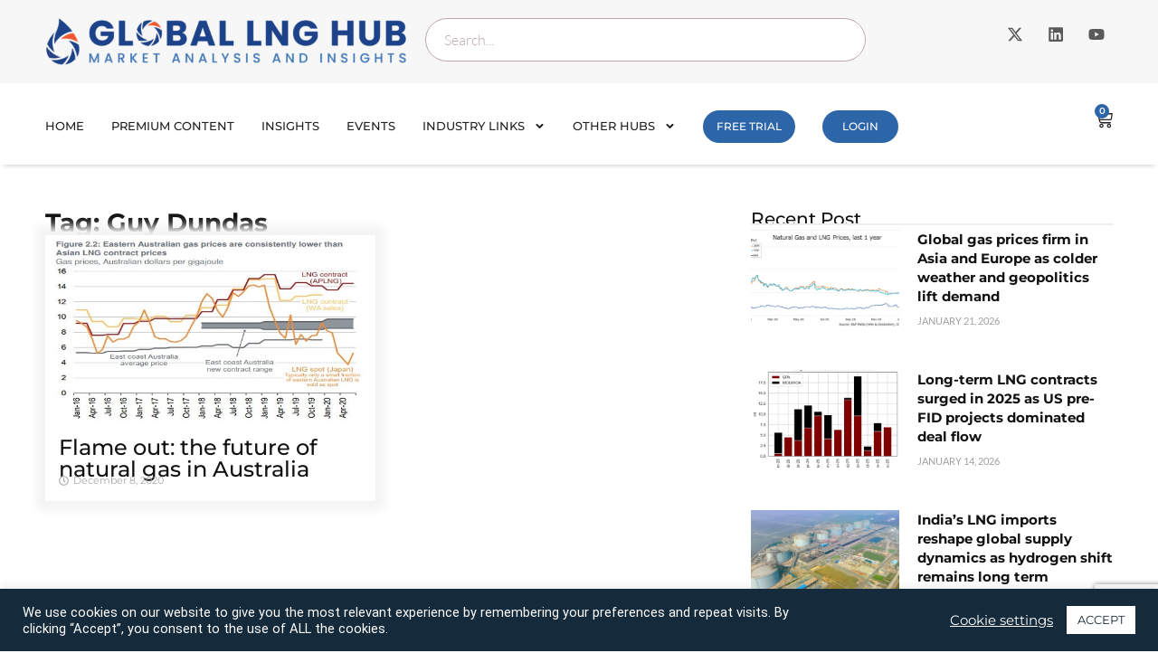

--- FILE ---
content_type: text/html; charset=UTF-8
request_url: https://globallnghub.com/tag/guy-dundas
body_size: 33397
content:
<!doctype html>
<html dir="ltr" lang="en-US" prefix="og: https://ogp.me/ns#">
<head>
	<meta charset="UTF-8">
	<meta name="viewport" content="width=device-width, initial-scale=1">
	<link rel="profile" href="https://gmpg.org/xfn/11">
	<title>Guy Dundas | Global LNG Hub</title>

		<!-- All in One SEO Pro 4.9.3 - aioseo.com -->
	<meta name="robots" content="max-image-preview:large" />
	<meta name="keywords" content="natural gas in australia,asian lng demand,east australia gas prices,gladstone lng" />
	<link rel="canonical" href="https://globallnghub.com/tag/guy-dundas" />
	<meta name="generator" content="All in One SEO Pro (AIOSEO) 4.9.3" />
		<meta property="og:locale" content="en_US" />
		<meta property="og:site_name" content="Global LNG Hub | LNG market analysis" />
		<meta property="og:type" content="article" />
		<meta property="og:title" content="Guy Dundas | Global LNG Hub" />
		<meta property="og:url" content="https://globallnghub.com/tag/guy-dundas" />
		<meta name="twitter:card" content="summary" />
		<meta name="twitter:title" content="Guy Dundas | Global LNG Hub" />
		<script type="application/ld+json" class="aioseo-schema">
			{"@context":"https:\/\/schema.org","@graph":[{"@type":"BreadcrumbList","@id":"https:\/\/globallnghub.com\/tag\/guy-dundas#breadcrumblist","itemListElement":[{"@type":"ListItem","@id":"https:\/\/globallnghub.com#listItem","position":1,"name":"Home","item":"https:\/\/globallnghub.com","nextItem":{"@type":"ListItem","@id":"https:\/\/globallnghub.com\/tag\/guy-dundas#listItem","name":"Guy Dundas"}},{"@type":"ListItem","@id":"https:\/\/globallnghub.com\/tag\/guy-dundas#listItem","position":2,"name":"Guy Dundas","previousItem":{"@type":"ListItem","@id":"https:\/\/globallnghub.com#listItem","name":"Home"}}]},{"@type":"CollectionPage","@id":"https:\/\/globallnghub.com\/tag\/guy-dundas#collectionpage","url":"https:\/\/globallnghub.com\/tag\/guy-dundas","name":"Guy Dundas | Global LNG Hub","inLanguage":"en-US","isPartOf":{"@id":"https:\/\/globallnghub.com\/#website"},"breadcrumb":{"@id":"https:\/\/globallnghub.com\/tag\/guy-dundas#breadcrumblist"}},{"@type":"Organization","@id":"https:\/\/globallnghub.com\/#organization","name":"Global LNG Hub","description":"LNG market analysis","url":"https:\/\/globallnghub.com\/","logo":{"@type":"ImageObject","url":"https:\/\/globallnghub.com\/wp-content\/uploads\/2025\/01\/1-01.png","@id":"https:\/\/globallnghub.com\/tag\/guy-dundas\/#organizationLogo","width":1809,"height":234,"caption":"LNG-HUB-Logo"},"image":{"@id":"https:\/\/globallnghub.com\/tag\/guy-dundas\/#organizationLogo"}},{"@type":"WebSite","@id":"https:\/\/globallnghub.com\/#website","url":"https:\/\/globallnghub.com\/","name":"Global LNG Hub","description":"LNG market analysis","inLanguage":"en-US","publisher":{"@id":"https:\/\/globallnghub.com\/#organization"}}]}
		</script>
		<!-- All in One SEO Pro -->

<link rel='dns-prefetch' href='//www.googletagmanager.com' />
<link rel="alternate" type="application/rss+xml" title="Global LNG Hub &raquo; Feed" href="https://globallnghub.com/feed" />
<link rel="alternate" type="application/rss+xml" title="Global LNG Hub &raquo; Comments Feed" href="https://globallnghub.com/comments/feed" />
<link rel="alternate" type="application/rss+xml" title="Global LNG Hub &raquo; Guy Dundas Tag Feed" href="https://globallnghub.com/tag/guy-dundas/feed" />
<style id='wp-img-auto-sizes-contain-inline-css'>
img:is([sizes=auto i],[sizes^="auto," i]){contain-intrinsic-size:3000px 1500px}
/*# sourceURL=wp-img-auto-sizes-contain-inline-css */
</style>
<style id='wp-emoji-styles-inline-css'>

	img.wp-smiley, img.emoji {
		display: inline !important;
		border: none !important;
		box-shadow: none !important;
		height: 1em !important;
		width: 1em !important;
		margin: 0 0.07em !important;
		vertical-align: -0.1em !important;
		background: none !important;
		padding: 0 !important;
	}
/*# sourceURL=wp-emoji-styles-inline-css */
</style>
<link rel='stylesheet' id='wp-block-library-css' href='https://globallnghub.com/wp-includes/css/dist/block-library/style.min.css?ver=6.9' media='all' />
<link rel='stylesheet' id='aioseo/css/src/vue/standalone/blocks/table-of-contents/global.scss-css' href='https://globallnghub.com/wp-content/plugins/all-in-one-seo-pack-pro/dist/Pro/assets/css/table-of-contents/global.e90f6d47.css?ver=4.9.3' media='all' />
<link rel='stylesheet' id='aioseo/css/src/vue/standalone/blocks/pro/recipe/global.scss-css' href='https://globallnghub.com/wp-content/plugins/all-in-one-seo-pack-pro/dist/Pro/assets/css/recipe/global.67a3275f.css?ver=4.9.3' media='all' />
<link rel='stylesheet' id='aioseo/css/src/vue/standalone/blocks/pro/product/global.scss-css' href='https://globallnghub.com/wp-content/plugins/all-in-one-seo-pack-pro/dist/Pro/assets/css/product/global.61066cfb.css?ver=4.9.3' media='all' />
<link rel='stylesheet' id='wc-memberships-blocks-css' href='https://globallnghub.com/wp-content/plugins/woocommerce-memberships/assets/css/blocks/wc-memberships-blocks.min.css?ver=1.27.5' media='all' />
<style id='global-styles-inline-css'>
:root{--wp--preset--aspect-ratio--square: 1;--wp--preset--aspect-ratio--4-3: 4/3;--wp--preset--aspect-ratio--3-4: 3/4;--wp--preset--aspect-ratio--3-2: 3/2;--wp--preset--aspect-ratio--2-3: 2/3;--wp--preset--aspect-ratio--16-9: 16/9;--wp--preset--aspect-ratio--9-16: 9/16;--wp--preset--color--black: #000000;--wp--preset--color--cyan-bluish-gray: #abb8c3;--wp--preset--color--white: #ffffff;--wp--preset--color--pale-pink: #f78da7;--wp--preset--color--vivid-red: #cf2e2e;--wp--preset--color--luminous-vivid-orange: #ff6900;--wp--preset--color--luminous-vivid-amber: #fcb900;--wp--preset--color--light-green-cyan: #7bdcb5;--wp--preset--color--vivid-green-cyan: #00d084;--wp--preset--color--pale-cyan-blue: #8ed1fc;--wp--preset--color--vivid-cyan-blue: #0693e3;--wp--preset--color--vivid-purple: #9b51e0;--wp--preset--gradient--vivid-cyan-blue-to-vivid-purple: linear-gradient(135deg,rgb(6,147,227) 0%,rgb(155,81,224) 100%);--wp--preset--gradient--light-green-cyan-to-vivid-green-cyan: linear-gradient(135deg,rgb(122,220,180) 0%,rgb(0,208,130) 100%);--wp--preset--gradient--luminous-vivid-amber-to-luminous-vivid-orange: linear-gradient(135deg,rgb(252,185,0) 0%,rgb(255,105,0) 100%);--wp--preset--gradient--luminous-vivid-orange-to-vivid-red: linear-gradient(135deg,rgb(255,105,0) 0%,rgb(207,46,46) 100%);--wp--preset--gradient--very-light-gray-to-cyan-bluish-gray: linear-gradient(135deg,rgb(238,238,238) 0%,rgb(169,184,195) 100%);--wp--preset--gradient--cool-to-warm-spectrum: linear-gradient(135deg,rgb(74,234,220) 0%,rgb(151,120,209) 20%,rgb(207,42,186) 40%,rgb(238,44,130) 60%,rgb(251,105,98) 80%,rgb(254,248,76) 100%);--wp--preset--gradient--blush-light-purple: linear-gradient(135deg,rgb(255,206,236) 0%,rgb(152,150,240) 100%);--wp--preset--gradient--blush-bordeaux: linear-gradient(135deg,rgb(254,205,165) 0%,rgb(254,45,45) 50%,rgb(107,0,62) 100%);--wp--preset--gradient--luminous-dusk: linear-gradient(135deg,rgb(255,203,112) 0%,rgb(199,81,192) 50%,rgb(65,88,208) 100%);--wp--preset--gradient--pale-ocean: linear-gradient(135deg,rgb(255,245,203) 0%,rgb(182,227,212) 50%,rgb(51,167,181) 100%);--wp--preset--gradient--electric-grass: linear-gradient(135deg,rgb(202,248,128) 0%,rgb(113,206,126) 100%);--wp--preset--gradient--midnight: linear-gradient(135deg,rgb(2,3,129) 0%,rgb(40,116,252) 100%);--wp--preset--font-size--small: 13px;--wp--preset--font-size--medium: 20px;--wp--preset--font-size--large: 36px;--wp--preset--font-size--x-large: 42px;--wp--preset--spacing--20: 0.44rem;--wp--preset--spacing--30: 0.67rem;--wp--preset--spacing--40: 1rem;--wp--preset--spacing--50: 1.5rem;--wp--preset--spacing--60: 2.25rem;--wp--preset--spacing--70: 3.38rem;--wp--preset--spacing--80: 5.06rem;--wp--preset--shadow--natural: 6px 6px 9px rgba(0, 0, 0, 0.2);--wp--preset--shadow--deep: 12px 12px 50px rgba(0, 0, 0, 0.4);--wp--preset--shadow--sharp: 6px 6px 0px rgba(0, 0, 0, 0.2);--wp--preset--shadow--outlined: 6px 6px 0px -3px rgb(255, 255, 255), 6px 6px rgb(0, 0, 0);--wp--preset--shadow--crisp: 6px 6px 0px rgb(0, 0, 0);}:root { --wp--style--global--content-size: 800px;--wp--style--global--wide-size: 1200px; }:where(body) { margin: 0; }.wp-site-blocks > .alignleft { float: left; margin-right: 2em; }.wp-site-blocks > .alignright { float: right; margin-left: 2em; }.wp-site-blocks > .aligncenter { justify-content: center; margin-left: auto; margin-right: auto; }:where(.wp-site-blocks) > * { margin-block-start: 24px; margin-block-end: 0; }:where(.wp-site-blocks) > :first-child { margin-block-start: 0; }:where(.wp-site-blocks) > :last-child { margin-block-end: 0; }:root { --wp--style--block-gap: 24px; }:root :where(.is-layout-flow) > :first-child{margin-block-start: 0;}:root :where(.is-layout-flow) > :last-child{margin-block-end: 0;}:root :where(.is-layout-flow) > *{margin-block-start: 24px;margin-block-end: 0;}:root :where(.is-layout-constrained) > :first-child{margin-block-start: 0;}:root :where(.is-layout-constrained) > :last-child{margin-block-end: 0;}:root :where(.is-layout-constrained) > *{margin-block-start: 24px;margin-block-end: 0;}:root :where(.is-layout-flex){gap: 24px;}:root :where(.is-layout-grid){gap: 24px;}.is-layout-flow > .alignleft{float: left;margin-inline-start: 0;margin-inline-end: 2em;}.is-layout-flow > .alignright{float: right;margin-inline-start: 2em;margin-inline-end: 0;}.is-layout-flow > .aligncenter{margin-left: auto !important;margin-right: auto !important;}.is-layout-constrained > .alignleft{float: left;margin-inline-start: 0;margin-inline-end: 2em;}.is-layout-constrained > .alignright{float: right;margin-inline-start: 2em;margin-inline-end: 0;}.is-layout-constrained > .aligncenter{margin-left: auto !important;margin-right: auto !important;}.is-layout-constrained > :where(:not(.alignleft):not(.alignright):not(.alignfull)){max-width: var(--wp--style--global--content-size);margin-left: auto !important;margin-right: auto !important;}.is-layout-constrained > .alignwide{max-width: var(--wp--style--global--wide-size);}body .is-layout-flex{display: flex;}.is-layout-flex{flex-wrap: wrap;align-items: center;}.is-layout-flex > :is(*, div){margin: 0;}body .is-layout-grid{display: grid;}.is-layout-grid > :is(*, div){margin: 0;}body{padding-top: 0px;padding-right: 0px;padding-bottom: 0px;padding-left: 0px;}a:where(:not(.wp-element-button)){text-decoration: underline;}:root :where(.wp-element-button, .wp-block-button__link){background-color: #32373c;border-width: 0;color: #fff;font-family: inherit;font-size: inherit;font-style: inherit;font-weight: inherit;letter-spacing: inherit;line-height: inherit;padding-top: calc(0.667em + 2px);padding-right: calc(1.333em + 2px);padding-bottom: calc(0.667em + 2px);padding-left: calc(1.333em + 2px);text-decoration: none;text-transform: inherit;}.has-black-color{color: var(--wp--preset--color--black) !important;}.has-cyan-bluish-gray-color{color: var(--wp--preset--color--cyan-bluish-gray) !important;}.has-white-color{color: var(--wp--preset--color--white) !important;}.has-pale-pink-color{color: var(--wp--preset--color--pale-pink) !important;}.has-vivid-red-color{color: var(--wp--preset--color--vivid-red) !important;}.has-luminous-vivid-orange-color{color: var(--wp--preset--color--luminous-vivid-orange) !important;}.has-luminous-vivid-amber-color{color: var(--wp--preset--color--luminous-vivid-amber) !important;}.has-light-green-cyan-color{color: var(--wp--preset--color--light-green-cyan) !important;}.has-vivid-green-cyan-color{color: var(--wp--preset--color--vivid-green-cyan) !important;}.has-pale-cyan-blue-color{color: var(--wp--preset--color--pale-cyan-blue) !important;}.has-vivid-cyan-blue-color{color: var(--wp--preset--color--vivid-cyan-blue) !important;}.has-vivid-purple-color{color: var(--wp--preset--color--vivid-purple) !important;}.has-black-background-color{background-color: var(--wp--preset--color--black) !important;}.has-cyan-bluish-gray-background-color{background-color: var(--wp--preset--color--cyan-bluish-gray) !important;}.has-white-background-color{background-color: var(--wp--preset--color--white) !important;}.has-pale-pink-background-color{background-color: var(--wp--preset--color--pale-pink) !important;}.has-vivid-red-background-color{background-color: var(--wp--preset--color--vivid-red) !important;}.has-luminous-vivid-orange-background-color{background-color: var(--wp--preset--color--luminous-vivid-orange) !important;}.has-luminous-vivid-amber-background-color{background-color: var(--wp--preset--color--luminous-vivid-amber) !important;}.has-light-green-cyan-background-color{background-color: var(--wp--preset--color--light-green-cyan) !important;}.has-vivid-green-cyan-background-color{background-color: var(--wp--preset--color--vivid-green-cyan) !important;}.has-pale-cyan-blue-background-color{background-color: var(--wp--preset--color--pale-cyan-blue) !important;}.has-vivid-cyan-blue-background-color{background-color: var(--wp--preset--color--vivid-cyan-blue) !important;}.has-vivid-purple-background-color{background-color: var(--wp--preset--color--vivid-purple) !important;}.has-black-border-color{border-color: var(--wp--preset--color--black) !important;}.has-cyan-bluish-gray-border-color{border-color: var(--wp--preset--color--cyan-bluish-gray) !important;}.has-white-border-color{border-color: var(--wp--preset--color--white) !important;}.has-pale-pink-border-color{border-color: var(--wp--preset--color--pale-pink) !important;}.has-vivid-red-border-color{border-color: var(--wp--preset--color--vivid-red) !important;}.has-luminous-vivid-orange-border-color{border-color: var(--wp--preset--color--luminous-vivid-orange) !important;}.has-luminous-vivid-amber-border-color{border-color: var(--wp--preset--color--luminous-vivid-amber) !important;}.has-light-green-cyan-border-color{border-color: var(--wp--preset--color--light-green-cyan) !important;}.has-vivid-green-cyan-border-color{border-color: var(--wp--preset--color--vivid-green-cyan) !important;}.has-pale-cyan-blue-border-color{border-color: var(--wp--preset--color--pale-cyan-blue) !important;}.has-vivid-cyan-blue-border-color{border-color: var(--wp--preset--color--vivid-cyan-blue) !important;}.has-vivid-purple-border-color{border-color: var(--wp--preset--color--vivid-purple) !important;}.has-vivid-cyan-blue-to-vivid-purple-gradient-background{background: var(--wp--preset--gradient--vivid-cyan-blue-to-vivid-purple) !important;}.has-light-green-cyan-to-vivid-green-cyan-gradient-background{background: var(--wp--preset--gradient--light-green-cyan-to-vivid-green-cyan) !important;}.has-luminous-vivid-amber-to-luminous-vivid-orange-gradient-background{background: var(--wp--preset--gradient--luminous-vivid-amber-to-luminous-vivid-orange) !important;}.has-luminous-vivid-orange-to-vivid-red-gradient-background{background: var(--wp--preset--gradient--luminous-vivid-orange-to-vivid-red) !important;}.has-very-light-gray-to-cyan-bluish-gray-gradient-background{background: var(--wp--preset--gradient--very-light-gray-to-cyan-bluish-gray) !important;}.has-cool-to-warm-spectrum-gradient-background{background: var(--wp--preset--gradient--cool-to-warm-spectrum) !important;}.has-blush-light-purple-gradient-background{background: var(--wp--preset--gradient--blush-light-purple) !important;}.has-blush-bordeaux-gradient-background{background: var(--wp--preset--gradient--blush-bordeaux) !important;}.has-luminous-dusk-gradient-background{background: var(--wp--preset--gradient--luminous-dusk) !important;}.has-pale-ocean-gradient-background{background: var(--wp--preset--gradient--pale-ocean) !important;}.has-electric-grass-gradient-background{background: var(--wp--preset--gradient--electric-grass) !important;}.has-midnight-gradient-background{background: var(--wp--preset--gradient--midnight) !important;}.has-small-font-size{font-size: var(--wp--preset--font-size--small) !important;}.has-medium-font-size{font-size: var(--wp--preset--font-size--medium) !important;}.has-large-font-size{font-size: var(--wp--preset--font-size--large) !important;}.has-x-large-font-size{font-size: var(--wp--preset--font-size--x-large) !important;}
:root :where(.wp-block-pullquote){font-size: 1.5em;line-height: 1.6;}
/*# sourceURL=global-styles-inline-css */
</style>
<link rel='stylesheet' id='cookie-law-info-css' href='https://globallnghub.com/wp-content/plugins/cookie-law-info/legacy/public/css/cookie-law-info-public.css?ver=3.3.9.1' media='all' />
<link rel='stylesheet' id='cookie-law-info-gdpr-css' href='https://globallnghub.com/wp-content/plugins/cookie-law-info/legacy/public/css/cookie-law-info-gdpr.css?ver=3.3.9.1' media='all' />
<link rel='stylesheet' id='woocommerce-layout-css' href='https://globallnghub.com/wp-content/plugins/woocommerce/assets/css/woocommerce-layout.css?ver=10.4.3' media='all' />
<link rel='stylesheet' id='woocommerce-smallscreen-css' href='https://globallnghub.com/wp-content/plugins/woocommerce/assets/css/woocommerce-smallscreen.css?ver=10.4.3' media='only screen and (max-width: 768px)' />
<link rel='stylesheet' id='woocommerce-general-css' href='https://globallnghub.com/wp-content/plugins/woocommerce/assets/css/woocommerce.css?ver=10.4.3' media='all' />
<style id='woocommerce-inline-inline-css'>
.woocommerce form .form-row .required { visibility: visible; }
/*# sourceURL=woocommerce-inline-inline-css */
</style>
<link rel='stylesheet' id='wc-memberships-frontend-css' href='https://globallnghub.com/wp-content/plugins/woocommerce-memberships/assets/css/frontend/wc-memberships-frontend.min.css?ver=1.27.5' media='all' />
<link rel='stylesheet' id='hello-elementor-css' href='https://globallnghub.com/wp-content/themes/hello-elementor/assets/css/reset.css?ver=3.4.6' media='all' />
<link rel='stylesheet' id='hello-elementor-theme-style-css' href='https://globallnghub.com/wp-content/themes/hello-elementor/assets/css/theme.css?ver=3.4.6' media='all' />
<link rel='stylesheet' id='hello-elementor-header-footer-css' href='https://globallnghub.com/wp-content/themes/hello-elementor/assets/css/header-footer.css?ver=3.4.6' media='all' />
<link rel='stylesheet' id='elementor-frontend-css' href='https://globallnghub.com/wp-content/plugins/elementor/assets/css/frontend.min.css?ver=3.34.2' media='all' />
<link rel='stylesheet' id='widget-image-css' href='https://globallnghub.com/wp-content/plugins/elementor/assets/css/widget-image.min.css?ver=3.34.2' media='all' />
<link rel='stylesheet' id='widget-search-css' href='https://globallnghub.com/wp-content/plugins/elementor-pro/assets/css/widget-search.min.css?ver=3.34.2' media='all' />
<link rel='stylesheet' id='widget-social-icons-css' href='https://globallnghub.com/wp-content/plugins/elementor/assets/css/widget-social-icons.min.css?ver=3.34.2' media='all' />
<link rel='stylesheet' id='e-apple-webkit-css' href='https://globallnghub.com/wp-content/plugins/elementor/assets/css/conditionals/apple-webkit.min.css?ver=3.34.2' media='all' />
<link rel='stylesheet' id='widget-nav-menu-css' href='https://globallnghub.com/wp-content/plugins/elementor-pro/assets/css/widget-nav-menu.min.css?ver=3.34.2' media='all' />
<link rel='stylesheet' id='widget-woocommerce-menu-cart-css' href='https://globallnghub.com/wp-content/plugins/elementor-pro/assets/css/widget-woocommerce-menu-cart.min.css?ver=3.34.2' media='all' />
<link rel='stylesheet' id='e-sticky-css' href='https://globallnghub.com/wp-content/plugins/elementor-pro/assets/css/modules/sticky.min.css?ver=3.34.2' media='all' />
<link rel='stylesheet' id='widget-off-canvas-css' href='https://globallnghub.com/wp-content/plugins/elementor-pro/assets/css/widget-off-canvas.min.css?ver=3.34.2' media='all' />
<link rel='stylesheet' id='widget-heading-css' href='https://globallnghub.com/wp-content/plugins/elementor/assets/css/widget-heading.min.css?ver=3.34.2' media='all' />
<link rel='stylesheet' id='widget-icon-list-css' href='https://globallnghub.com/wp-content/plugins/elementor/assets/css/widget-icon-list.min.css?ver=3.34.2' media='all' />
<link rel='stylesheet' id='widget-posts-css' href='https://globallnghub.com/wp-content/plugins/elementor-pro/assets/css/widget-posts.min.css?ver=3.34.2' media='all' />
<link rel='stylesheet' id='widget-loop-common-css' href='https://globallnghub.com/wp-content/plugins/elementor-pro/assets/css/widget-loop-common.min.css?ver=3.34.2' media='all' />
<link rel='stylesheet' id='widget-loop-grid-css' href='https://globallnghub.com/wp-content/plugins/elementor-pro/assets/css/widget-loop-grid.min.css?ver=3.34.2' media='all' />
<link rel='stylesheet' id='widget-divider-css' href='https://globallnghub.com/wp-content/plugins/elementor/assets/css/widget-divider.min.css?ver=3.34.2' media='all' />
<link rel='stylesheet' id='elementor-post-9309-css' href='https://globallnghub.com/wp-content/uploads/elementor/css/post-9309.css?ver=1769147906' media='all' />
<link rel='stylesheet' id='elementor-post-18017-css' href='https://globallnghub.com/wp-content/uploads/elementor/css/post-18017.css?ver=1769147907' media='all' />
<link rel='stylesheet' id='elementor-post-18023-css' href='https://globallnghub.com/wp-content/uploads/elementor/css/post-18023.css?ver=1769147907' media='all' />
<link rel='stylesheet' id='elementor-post-18042-css' href='https://globallnghub.com/wp-content/uploads/elementor/css/post-18042.css?ver=1769147934' media='all' />
<link rel='stylesheet' id='elementor-gf-local-roboto-css' href='https://globallnghub.com/wp-content/uploads/elementor/google-fonts/css/roboto.css?ver=1750228068' media='all' />
<link rel='stylesheet' id='elementor-gf-local-robotoslab-css' href='https://globallnghub.com/wp-content/uploads/elementor/google-fonts/css/robotoslab.css?ver=1750228077' media='all' />
<link rel='stylesheet' id='elementor-gf-local-lato-css' href='https://globallnghub.com/wp-content/uploads/elementor/google-fonts/css/lato.css?ver=1750228104' media='all' />
<link rel='stylesheet' id='elementor-gf-local-montserrat-css' href='https://globallnghub.com/wp-content/uploads/elementor/google-fonts/css/montserrat.css?ver=1750228252' media='all' />
<script src="https://globallnghub.com/wp-includes/js/jquery/jquery.min.js?ver=3.7.1" id="jquery-core-js"></script>
<script src="https://globallnghub.com/wp-includes/js/jquery/jquery-migrate.min.js?ver=3.4.1" id="jquery-migrate-js"></script>
<script id="cookie-law-info-js-extra">
var Cli_Data = {"nn_cookie_ids":[],"cookielist":[],"non_necessary_cookies":[],"ccpaEnabled":"","ccpaRegionBased":"","ccpaBarEnabled":"","strictlyEnabled":["necessary","obligatoire"],"ccpaType":"gdpr","js_blocking":"1","custom_integration":"","triggerDomRefresh":"","secure_cookies":""};
var cli_cookiebar_settings = {"animate_speed_hide":"500","animate_speed_show":"500","background":"#152b3c","border":"#b1a6a6c2","border_on":"","button_1_button_colour":"#ffffff","button_1_button_hover":"#cccccc","button_1_link_colour":"#152b3c","button_1_as_button":"1","button_1_new_win":"","button_2_button_colour":"#333","button_2_button_hover":"#292929","button_2_link_colour":"#ffffff","button_2_as_button":"","button_2_hidebar":"","button_3_button_colour":"#3566bb","button_3_button_hover":"#2a5296","button_3_link_colour":"#fff","button_3_as_button":"1","button_3_new_win":"","button_4_button_colour":"#000","button_4_button_hover":"#000000","button_4_link_colour":"#ffffff","button_4_as_button":"","button_7_button_colour":"#61a229","button_7_button_hover":"#4e8221","button_7_link_colour":"#fff","button_7_as_button":"1","button_7_new_win":"","font_family":"inherit","header_fix":"","notify_animate_hide":"1","notify_animate_show":"","notify_div_id":"#cookie-law-info-bar","notify_position_horizontal":"right","notify_position_vertical":"bottom","scroll_close":"","scroll_close_reload":"","accept_close_reload":"","reject_close_reload":"","showagain_tab":"","showagain_background":"#fff","showagain_border":"#000","showagain_div_id":"#cookie-law-info-again","showagain_x_position":"100px","text":"#ffffff","show_once_yn":"","show_once":"10000","logging_on":"","as_popup":"","popup_overlay":"1","bar_heading_text":"","cookie_bar_as":"banner","popup_showagain_position":"bottom-right","widget_position":"left"};
var log_object = {"ajax_url":"https://globallnghub.com/wp-admin/admin-ajax.php"};
//# sourceURL=cookie-law-info-js-extra
</script>
<script src="https://globallnghub.com/wp-content/plugins/cookie-law-info/legacy/public/js/cookie-law-info-public.js?ver=3.3.9.1" id="cookie-law-info-js"></script>
<script src="https://globallnghub.com/wp-content/plugins/woocommerce/assets/js/jquery-blockui/jquery.blockUI.min.js?ver=2.7.0-wc.10.4.3" id="wc-jquery-blockui-js" data-wp-strategy="defer"></script>
<script id="wc-add-to-cart-js-extra">
var wc_add_to_cart_params = {"ajax_url":"/wp-admin/admin-ajax.php","wc_ajax_url":"/?wc-ajax=%%endpoint%%","i18n_view_cart":"View cart","cart_url":"https://globallnghub.com/cart","is_cart":"","cart_redirect_after_add":"no"};
//# sourceURL=wc-add-to-cart-js-extra
</script>
<script src="https://globallnghub.com/wp-content/plugins/woocommerce/assets/js/frontend/add-to-cart.min.js?ver=10.4.3" id="wc-add-to-cart-js" defer data-wp-strategy="defer"></script>
<script src="https://globallnghub.com/wp-content/plugins/woocommerce/assets/js/js-cookie/js.cookie.min.js?ver=2.1.4-wc.10.4.3" id="wc-js-cookie-js" data-wp-strategy="defer"></script>
<script id="wc-cart-fragments-js-extra">
var wc_cart_fragments_params = {"ajax_url":"/wp-admin/admin-ajax.php","wc_ajax_url":"/?wc-ajax=%%endpoint%%","cart_hash_key":"wc_cart_hash_109eb5c064a954cdc41804a99b960e1f","fragment_name":"wc_fragments_109eb5c064a954cdc41804a99b960e1f","request_timeout":"5000"};
//# sourceURL=wc-cart-fragments-js-extra
</script>
<script src="https://globallnghub.com/wp-content/plugins/woocommerce/assets/js/frontend/cart-fragments.min.js?ver=10.4.3" id="wc-cart-fragments-js" defer data-wp-strategy="defer"></script>

<!-- Google tag (gtag.js) snippet added by Site Kit -->
<!-- Google Analytics snippet added by Site Kit -->
<script src="https://www.googletagmanager.com/gtag/js?id=GT-MQDWLVCX" id="google_gtagjs-js" async></script>
<script id="google_gtagjs-js-after">
window.dataLayer = window.dataLayer || [];function gtag(){dataLayer.push(arguments);}
gtag("set","linker",{"domains":["globallnghub.com"]});
gtag("js", new Date());
gtag("set", "developer_id.dZTNiMT", true);
gtag("config", "GT-MQDWLVCX");
 window._googlesitekit = window._googlesitekit || {}; window._googlesitekit.throttledEvents = []; window._googlesitekit.gtagEvent = (name, data) => { var key = JSON.stringify( { name, data } ); if ( !! window._googlesitekit.throttledEvents[ key ] ) { return; } window._googlesitekit.throttledEvents[ key ] = true; setTimeout( () => { delete window._googlesitekit.throttledEvents[ key ]; }, 5 ); gtag( "event", name, { ...data, event_source: "site-kit" } ); }; 
//# sourceURL=google_gtagjs-js-after
</script>
<link rel="https://api.w.org/" href="https://globallnghub.com/wp-json/" /><link rel="alternate" title="JSON" type="application/json" href="https://globallnghub.com/wp-json/wp/v2/tags/2190" /><link rel="EditURI" type="application/rsd+xml" title="RSD" href="https://globallnghub.com/xmlrpc.php?rsd" />
<meta name="generator" content="Site Kit by Google 1.170.0" /><script>  var el_i13_login_captcha=null; var el_i13_register_captcha=null; </script>	<noscript><style>.woocommerce-product-gallery{ opacity: 1 !important; }</style></noscript>
	<script type="text/javascript" src="https://cdn.brevo.com/js/sdk-loader.js" async></script><script type="text/javascript">
            window.Brevo = window.Brevo || [];
            window.Brevo.push(["init", {
                client_key: "cu4kq9md30zvckcsdy8mi",
                email_id: "",
                push: {
                    customDomain: "https://globallnghub.com\/wp-content\/plugins\/woocommerce-sendinblue-newsletter-subscription\/"
                }
            }]);
        </script><noscript><style>.lazyload[data-src]{display:none !important;}</style></noscript><style>.lazyload{background-image:none !important;}.lazyload:before{background-image:none !important;}</style><link rel="icon" href="https://globallnghub.com/wp-content/uploads/2025/01/4-1-75x75.png" sizes="32x32" />
<link rel="icon" href="https://globallnghub.com/wp-content/uploads/2025/01/4-1.png" sizes="192x192" />
<link rel="apple-touch-icon" href="https://globallnghub.com/wp-content/uploads/2025/01/4-1.png" />
<meta name="msapplication-TileImage" content="https://globallnghub.com/wp-content/uploads/2025/01/4-1.png" />
		<style id="wp-custom-css">
			h1, h2, h3, h4, h5, h6, a
{
	font-family: "Montserrat", Sans-serif !important;
}

p
{
	font-family: "Lato", Sans-serif !important;
}

.single-report-presentation .wc-memberships-content-restricted-message
{
background: #2d65a9 !important;
    color: white !important;
	font-weight: bold;
    text-align: center !important;
    margin-top: 0px !important; 
    font-weight: normal;
	padding: 20px !important;
}
.single-report-presentation .wc-memberships-content-restricted-message a
{
    background: white;
    padding-left: 25px;
    padding-right: 25px;
    padding-top: 3px;
    padding-bottom: 3px;
    margin-left: 5px;
    color: #2d65a9 ;
    margin-right: 5px;
    line-height: 55px !important;
	
    font-size: 15px !important;
    border-radius: 10px;
}

.single-report-presentation  #login-client
{
	line-height: 10px !important;
}

.single-report-presentation .top-text:after {  content: ' '; display: block; }

 .report-presentation .elementor-post__excerpt p
{
	background: #121FCF;
    background: linear-gradient(to bottom, #333 0%, #fff 100%);
-webkit-background-clip: text;
-webkit-text-fill-color: transparent; 
} 

.member-logged-in .report-presentation .elementor-post__excerpt p
{
	    background: unset;
    -webkit-background-clip: unset;
    -webkit-text-fill-color: unset;
}

.report-presentation .wc-memberships-content-restricted-message
{
	background: #2d65a9 !important;
    color: white !important;
	font-weight: bold;
    text-align: center !important;
    margin-top: 0px !important; 
    font-weight: normal;
	padding: 20px !important;
}
.report-presentation .wc-memberships-content-restricted-message a {
    background: white;
    padding-left: 25px;
    padding-right: 25px;
    padding-top: 3px;
    padding-bottom: 3px;
    margin-left: 5px;
    color: #2d65a9 ;
    margin-right: 5px;
    font-size: 15px !important;
    border-radius: 10px;
}

a#login-client {
    font-size: 12px !important;
    background: none !important;
    text-decoration: underline;
	color : white;
}


.bscribe-btnn a
{
background-color: #2d65a9!important;
border-radius: 40px!important;
padding: 0 15px!important;
height: 36px!important;
line-height: 36px!important;
font-size: 12px!important;
font-weight: 500!important;
color: #fff!important;
margin-top: 10px!important;
}

.user-dash1{
display:none!important;
}
.loginreg{
display:inline-block!important;
}
.logged-in .user-dash1{
display:inline-block!important;
}
.logged-in .loginreg{
display:none!important;
} 
.user-dash1>a
{
background-color: #2d65a9!important;
border-radius: 40px!important;
padding: 0 15px!important;
height: 36px!important;
line-height: 36px!important;
font-size: 12px!important;
font-weight: 500!important;
color: #fff!important;
margin-top: 10px!important;
}
.loginreg>a
{
background-color: #2d65a9!important;
border-radius: 40px!important;
padding: 0 22px!important;
height: 36px!important;
line-height: 36px!important;
font-size: 12px!important;
font-weight: 500!important;
color: #fff!important;
margin-top: 10px!important;
}

.bscribe-btnn
{
	width: fit-content !important;
}

.single-industry-link form [type=submit]
 {
    background-color: #2D65A9;
    color: #fff;
    text-decoration: none;
}


.single-industry-link form [type=submit]:hover
 {
    background-color: #2D65A9;
    color: #fff;
    text-decoration: none;
}

.woocommerce-message .button.wc-forward {
    display: none !important;
}

.woocommerce-error .button.wc-forward {
    display: none !important;
}

/* Remove WooCommerce info icon for restricted messages */
.woocommerce-info.wc-memberships-restriction-message::before {
    content: none !important;
}

.archive .woocommerce
{
	display: none;
}

li, ol, ul {
    
    margin-block-end: revert;
}

.access-restricted .woocommerce-info
 {
    border-top-color: unset !important;
}		</style>
		</head>
<body class="archive tag tag-guy-dundas tag-2190 wp-embed-responsive wp-theme-hello-elementor wp-child-theme-hello-elementor-child theme-hello-elementor woocommerce-no-js hello-elementor-default elementor-page-18042 elementor-default elementor-template-full-width elementor-kit-9309">


<a class="skip-link screen-reader-text" href="#content">Skip to content</a>

		<header data-elementor-type="header" data-elementor-id="18017" class="elementor elementor-18017 elementor-location-header" data-elementor-post-type="elementor_library">
			<div class="elementor-element elementor-element-96add69 elementor-hidden-tablet elementor-hidden-mobile e-flex e-con-boxed e-con e-parent" data-id="96add69" data-element_type="container" data-settings="{&quot;background_background&quot;:&quot;classic&quot;}">
					<div class="e-con-inner">
		<div class="elementor-element elementor-element-21b0f69 e-con-full e-flex e-con e-child" data-id="21b0f69" data-element_type="container">
				<div class="elementor-element elementor-element-9024ec4 elementor-widget elementor-widget-image" data-id="9024ec4" data-element_type="widget" data-widget_type="image.default">
				<div class="elementor-widget-container">
																<a href="https://globallnghub.com/">
							<img width="1809" height="234" src="[data-uri]" class="attachment-full size-full wp-image-16771 lazyload" alt="LNG-HUB-Logo"   title="1-01 | Global LNG Hub" data-src="https://globallnghub.com/wp-content/uploads/2025/01/1-01.png" decoding="async" data-srcset="https://globallnghub.com/wp-content/uploads/2025/01/1-01.png 1809w, https://globallnghub.com/wp-content/uploads/2025/01/1-01-300x39.png 300w, https://globallnghub.com/wp-content/uploads/2025/01/1-01-1024x132.png 1024w, https://globallnghub.com/wp-content/uploads/2025/01/1-01-768x99.png 768w, https://globallnghub.com/wp-content/uploads/2025/01/1-01-1536x199.png 1536w, https://globallnghub.com/wp-content/uploads/2025/01/1-01-600x78.png 600w, https://globallnghub.com/wp-content/uploads/2025/01/1-01-750x97.png 750w, https://globallnghub.com/wp-content/uploads/2025/01/1-01-1140x147.png 1140w" data-sizes="auto" data-eio-rwidth="1809" data-eio-rheight="234" /><noscript><img width="1809" height="234" src="https://globallnghub.com/wp-content/uploads/2025/01/1-01.png" class="attachment-full size-full wp-image-16771" alt="LNG-HUB-Logo" srcset="https://globallnghub.com/wp-content/uploads/2025/01/1-01.png 1809w, https://globallnghub.com/wp-content/uploads/2025/01/1-01-300x39.png 300w, https://globallnghub.com/wp-content/uploads/2025/01/1-01-1024x132.png 1024w, https://globallnghub.com/wp-content/uploads/2025/01/1-01-768x99.png 768w, https://globallnghub.com/wp-content/uploads/2025/01/1-01-1536x199.png 1536w, https://globallnghub.com/wp-content/uploads/2025/01/1-01-600x78.png 600w, https://globallnghub.com/wp-content/uploads/2025/01/1-01-750x97.png 750w, https://globallnghub.com/wp-content/uploads/2025/01/1-01-1140x147.png 1140w" sizes="(max-width: 1809px) 100vw, 1809px" title="1-01 | Global LNG Hub" data-eio="l" /></noscript>								</a>
															</div>
				</div>
				</div>
		<div class="elementor-element elementor-element-6bc1bfb e-con-full e-flex e-con e-child" data-id="6bc1bfb" data-element_type="container">
				<div class="elementor-element elementor-element-7f66770 elementor-widget elementor-widget-search" data-id="7f66770" data-element_type="widget" data-settings="{&quot;submit_trigger&quot;:&quot;both&quot;,&quot;live_results&quot;:&quot;yes&quot;,&quot;template_id&quot;:&quot;18045&quot;,&quot;minimum_search_characters&quot;:3,&quot;pagination_type_options&quot;:&quot;none&quot;,&quot;results_is_dropdown_width&quot;:&quot;search_field&quot;}" data-widget_type="search.default">
				<div class="elementor-widget-container">
							<search class="e-search hidden" role="search">
			<form class="e-search-form" action="https://globallnghub.com" method="get">

				
				<label class="e-search-label" for="search-7f66770">
					<span class="elementor-screen-only">
						Search					</span>
									</label>

				<div class="e-search-input-wrapper">
					<input id="search-7f66770" placeholder="Search..." class="e-search-input" type="search" name="s" value="" autocomplete="off" role="combobox" aria-autocomplete="list" aria-expanded="false" aria-controls="results-7f66770" aria-haspopup="listbox">
															<output id="results-7f66770" class="e-search-results-container hide-loader" aria-live="polite" aria-atomic="true" aria-label="Results for search" tabindex="0">
						<div class="e-search-results"></div>
									<div class="e-search-loader">
				<svg xmlns="http://www.w3.org/2000/svg" viewBox="0 0 28 28">
					<path fill-rule="evenodd" d="M14 .188c.587 0 1.063.475 1.063 1.062V5.5a1.063 1.063 0 0 1-2.126 0V1.25c0-.587.476-1.063 1.063-1.063ZM4.182 4.181a1.063 1.063 0 0 1 1.503 0L8.73 7.228A1.062 1.062 0 1 1 7.228 8.73L4.182 5.685a1.063 1.063 0 0 1 0-1.503Zm19.636 0a1.063 1.063 0 0 1 0 1.503L20.772 8.73a1.062 1.062 0 1 1-1.502-1.502l3.045-3.046a1.063 1.063 0 0 1 1.503 0ZM.188 14c0-.587.475-1.063 1.062-1.063H5.5a1.063 1.063 0 0 1 0 2.126H1.25A1.063 1.063 0 0 1 .187 14Zm21.25 0c0-.587.475-1.063 1.062-1.063h4.25a1.063 1.063 0 0 1 0 2.126H22.5A1.063 1.063 0 0 1 21.437 14ZM8.73 19.27a1.062 1.062 0 0 1 0 1.502l-3.045 3.046a1.063 1.063 0 0 1-1.503-1.503l3.046-3.046a1.063 1.063 0 0 1 1.502 0Zm10.54 0a1.063 1.063 0 0 1 1.502 0l3.046 3.045a1.063 1.063 0 0 1-1.503 1.503l-3.046-3.046a1.063 1.063 0 0 1 0-1.502ZM14 21.438c.587 0 1.063.475 1.063 1.062v4.25a1.063 1.063 0 0 1-2.126 0V22.5c0-.587.476-1.063 1.063-1.063Z"/>
				</svg>
			</div>
								</output>
									</div>
				
				
				<button class="e-search-submit  " type="submit" aria-label="Search">
					<svg aria-hidden="true" class="e-font-icon-svg e-fas-search" viewBox="0 0 512 512" xmlns="http://www.w3.org/2000/svg"><path d="M505 442.7L405.3 343c-4.5-4.5-10.6-7-17-7H372c27.6-35.3 44-79.7 44-128C416 93.1 322.9 0 208 0S0 93.1 0 208s93.1 208 208 208c48.3 0 92.7-16.4 128-44v16.3c0 6.4 2.5 12.5 7 17l99.7 99.7c9.4 9.4 24.6 9.4 33.9 0l28.3-28.3c9.4-9.4 9.4-24.6.1-34zM208 336c-70.7 0-128-57.2-128-128 0-70.7 57.2-128 128-128 70.7 0 128 57.2 128 128 0 70.7-57.2 128-128 128z"></path></svg>
									</button>
				<input type="hidden" name="e_search_props" value="7f66770-18017">
			</form>
		</search>
						</div>
				</div>
				</div>
		<div class="elementor-element elementor-element-62e5d4e e-con-full e-flex e-con e-child" data-id="62e5d4e" data-element_type="container">
				<div class="elementor-element elementor-element-d3c7979 e-grid-align-right e-grid-align-mobile-left elementor-shape-rounded elementor-grid-0 elementor-widget elementor-widget-social-icons" data-id="d3c7979" data-element_type="widget" data-widget_type="social-icons.default">
				<div class="elementor-widget-container">
							<div class="elementor-social-icons-wrapper elementor-grid" role="list">
							<span class="elementor-grid-item" role="listitem">
					<a class="elementor-icon elementor-social-icon elementor-social-icon-x-twitter elementor-repeater-item-928cdf3" href="https://x.com/global_lng" target="_blank">
						<span class="elementor-screen-only">X-twitter</span>
						<svg aria-hidden="true" class="e-font-icon-svg e-fab-x-twitter" viewBox="0 0 512 512" xmlns="http://www.w3.org/2000/svg"><path d="M389.2 48h70.6L305.6 224.2 487 464H345L233.7 318.6 106.5 464H35.8L200.7 275.5 26.8 48H172.4L272.9 180.9 389.2 48zM364.4 421.8h39.1L151.1 88h-42L364.4 421.8z"></path></svg>					</a>
				</span>
							<span class="elementor-grid-item" role="listitem">
					<a class="elementor-icon elementor-social-icon elementor-social-icon-linkedin elementor-repeater-item-faf4933" href="https://www.linkedin.com/in/michael-aaron-a2876214/" target="_blank">
						<span class="elementor-screen-only">Linkedin</span>
						<svg aria-hidden="true" class="e-font-icon-svg e-fab-linkedin" viewBox="0 0 448 512" xmlns="http://www.w3.org/2000/svg"><path d="M416 32H31.9C14.3 32 0 46.5 0 64.3v383.4C0 465.5 14.3 480 31.9 480H416c17.6 0 32-14.5 32-32.3V64.3c0-17.8-14.4-32.3-32-32.3zM135.4 416H69V202.2h66.5V416zm-33.2-243c-21.3 0-38.5-17.3-38.5-38.5S80.9 96 102.2 96c21.2 0 38.5 17.3 38.5 38.5 0 21.3-17.2 38.5-38.5 38.5zm282.1 243h-66.4V312c0-24.8-.5-56.7-34.5-56.7-34.6 0-39.9 27-39.9 54.9V416h-66.4V202.2h63.7v29.2h.9c8.9-16.8 30.6-34.5 62.9-34.5 67.2 0 79.7 44.3 79.7 101.9V416z"></path></svg>					</a>
				</span>
							<span class="elementor-grid-item" role="listitem">
					<a class="elementor-icon elementor-social-icon elementor-social-icon-youtube elementor-repeater-item-90d513f" href="https://www.youtube.com/playlist?list=PLBcNFFjNqIUUlQwiahgchlgQi4tP3Ot7I" target="_blank">
						<span class="elementor-screen-only">Youtube</span>
						<svg aria-hidden="true" class="e-font-icon-svg e-fab-youtube" viewBox="0 0 576 512" xmlns="http://www.w3.org/2000/svg"><path d="M549.655 124.083c-6.281-23.65-24.787-42.276-48.284-48.597C458.781 64 288 64 288 64S117.22 64 74.629 75.486c-23.497 6.322-42.003 24.947-48.284 48.597-11.412 42.867-11.412 132.305-11.412 132.305s0 89.438 11.412 132.305c6.281 23.65 24.787 41.5 48.284 47.821C117.22 448 288 448 288 448s170.78 0 213.371-11.486c23.497-6.321 42.003-24.171 48.284-47.821 11.412-42.867 11.412-132.305 11.412-132.305s0-89.438-11.412-132.305zm-317.51 213.508V175.185l142.739 81.205-142.739 81.201z"></path></svg>					</a>
				</span>
					</div>
						</div>
				</div>
				</div>
					</div>
				</div>
		<div class="elementor-element elementor-element-04086fe elementor-hidden-tablet elementor-hidden-mobile e-flex e-con-boxed e-con e-parent" data-id="04086fe" data-element_type="container" data-settings="{&quot;background_background&quot;:&quot;classic&quot;,&quot;sticky&quot;:&quot;top&quot;,&quot;sticky_on&quot;:[&quot;desktop&quot;],&quot;sticky_offset&quot;:0,&quot;sticky_effects_offset&quot;:0,&quot;sticky_anchor_link_offset&quot;:0}">
					<div class="e-con-inner">
		<div class="elementor-element elementor-element-70a32f1 e-con-full e-flex e-con e-child" data-id="70a32f1" data-element_type="container">
				<div class="elementor-element elementor-element-3472e52 elementor-nav-menu--stretch elementor-nav-menu--dropdown-tablet elementor-nav-menu__text-align-aside elementor-nav-menu--toggle elementor-nav-menu--burger elementor-widget elementor-widget-nav-menu" data-id="3472e52" data-element_type="widget" data-settings="{&quot;submenu_icon&quot;:{&quot;value&quot;:&quot;&lt;svg aria-hidden=\&quot;true\&quot; class=\&quot;e-font-icon-svg e-fas-angle-down\&quot; viewBox=\&quot;0 0 320 512\&quot; xmlns=\&quot;http:\/\/www.w3.org\/2000\/svg\&quot;&gt;&lt;path d=\&quot;M143 352.3L7 216.3c-9.4-9.4-9.4-24.6 0-33.9l22.6-22.6c9.4-9.4 24.6-9.4 33.9 0l96.4 96.4 96.4-96.4c9.4-9.4 24.6-9.4 33.9 0l22.6 22.6c9.4 9.4 9.4 24.6 0 33.9l-136 136c-9.2 9.4-24.4 9.4-33.8 0z\&quot;&gt;&lt;\/path&gt;&lt;\/svg&gt;&quot;,&quot;library&quot;:&quot;fa-solid&quot;},&quot;full_width&quot;:&quot;stretch&quot;,&quot;layout&quot;:&quot;horizontal&quot;,&quot;toggle&quot;:&quot;burger&quot;}" data-widget_type="nav-menu.default">
				<div class="elementor-widget-container">
								<nav aria-label="Menu" class="elementor-nav-menu--main elementor-nav-menu__container elementor-nav-menu--layout-horizontal e--pointer-none">
				<ul id="menu-1-3472e52" class="elementor-nav-menu"><li class="menu-item menu-item-type-post_type menu-item-object-page menu-item-home menu-item-18137"><a href="https://globallnghub.com/" class="elementor-item">Home</a></li>
<li class="menu-item menu-item-type-post_type menu-item-object-page menu-item-15663"><a href="https://globallnghub.com/reports-presentations" class="elementor-item">Premium Content</a></li>
<li class="menu-item menu-item-type-post_type menu-item-object-page menu-item-1968"><a href="https://globallnghub.com/blog" class="elementor-item">INSIGHTS</a></li>
<li class="menu-item menu-item-type-post_type menu-item-object-page menu-item-260"><a href="https://globallnghub.com/events" class="elementor-item">Events</a></li>
<li class="menu-item menu-item-type-post_type menu-item-object-page menu-item-has-children menu-item-15672"><a href="https://globallnghub.com/industry-links" class="elementor-item">Industry Links</a>
<ul class="sub-menu elementor-nav-menu--dropdown">
	<li class="menu-item menu-item-type-taxonomy menu-item-object-links-category menu-item-2510"><a href="https://globallnghub.com/links-category/lng-industry-association" class="elementor-sub-item">LNG Industry Association</a></li>
	<li class="menu-item menu-item-type-taxonomy menu-item-object-links-category menu-item-2511"><a href="https://globallnghub.com/links-category/lng-market-advisors" class="elementor-sub-item">LNG Market Advisors</a></li>
	<li class="menu-item menu-item-type-taxonomy menu-item-object-links-category menu-item-3859"><a href="https://globallnghub.com/links-category/government-body" class="elementor-sub-item">Government Body</a></li>
	<li class="menu-item menu-item-type-taxonomy menu-item-object-links-category menu-item-2512"><a href="https://globallnghub.com/links-category/lng-market-information" class="elementor-sub-item">LNG Market Information</a></li>
	<li class="menu-item menu-item-type-taxonomy menu-item-object-links-category menu-item-3872"><a href="https://globallnghub.com/links-category/lng-legal-advisors" class="elementor-sub-item">LNG Legal Advisors</a></li>
	<li class="menu-item menu-item-type-taxonomy menu-item-object-links-category menu-item-2513"><a href="https://globallnghub.com/links-category/lng-research-institute" class="elementor-sub-item">LNG Research Institute</a></li>
	<li class="menu-item menu-item-type-taxonomy menu-item-object-links-category menu-item-2514"><a href="https://globallnghub.com/links-category/lng-training-education" class="elementor-sub-item">LNG Training &amp; Education</a></li>
</ul>
</li>
<li class="menu-item menu-item-type-custom menu-item-object-custom menu-item-has-children menu-item-6416"><a href="#" class="elementor-item elementor-item-anchor">Other Hubs</a>
<ul class="sub-menu elementor-nav-menu--dropdown">
	<li class="menu-item menu-item-type-custom menu-item-object-custom menu-item-6417"><a target="_blank" href="https://globalmaritimehub.com/" class="elementor-sub-item">GLOBAL MARITIME HUB</a></li>
	<li class="menu-item menu-item-type-custom menu-item-object-custom menu-item-6418"><a target="_blank" href="https://www.europeangashub.com/" class="elementor-sub-item">EUROPEAN GAS HUB</a></li>
	<li class="menu-item menu-item-type-custom menu-item-object-custom menu-item-6419"><a target="_blank" href="https://thecoalhub.com/" class="elementor-sub-item">THE COAL HUB</a></li>
	<li class="menu-item menu-item-type-custom menu-item-object-custom menu-item-12163"><a target="_blank" href="https://globalhydrogenhub.com/" class="elementor-sub-item">GLOBAL HYDROGEN HUB</a></li>
	<li class="menu-item menu-item-type-custom menu-item-object-custom menu-item-16948"><a target="_blank" href="https://globalmineralshub.com/" class="elementor-sub-item">GLOBAL MINERALS HUB</a></li>
</ul>
</li>
<li class="bscribe-btnn menu-item menu-item-type-post_type menu-item-object-page menu-item-12603"><a href="https://globallnghub.com/subscribe" class="elementor-item">FREE TRIAL</a></li>
<li class="user-dash1 menu-item menu-item-type-post_type menu-item-object-page menu-item-6570"><a href="https://globallnghub.com/my-account" class="elementor-item">My account</a></li>
<li class="loginreg menu-item menu-item-type-post_type menu-item-object-page menu-item-6571"><a href="https://globallnghub.com/my-account" class="elementor-item">Login</a></li>
</ul>			</nav>
					<div class="elementor-menu-toggle" role="button" tabindex="0" aria-label="Menu Toggle" aria-expanded="false">
			<svg aria-hidden="true" role="presentation" class="elementor-menu-toggle__icon--open e-font-icon-svg e-eicon-menu-bar" viewBox="0 0 1000 1000" xmlns="http://www.w3.org/2000/svg"><path d="M104 333H896C929 333 958 304 958 271S929 208 896 208H104C71 208 42 237 42 271S71 333 104 333ZM104 583H896C929 583 958 554 958 521S929 458 896 458H104C71 458 42 487 42 521S71 583 104 583ZM104 833H896C929 833 958 804 958 771S929 708 896 708H104C71 708 42 737 42 771S71 833 104 833Z"></path></svg><svg aria-hidden="true" role="presentation" class="elementor-menu-toggle__icon--close e-font-icon-svg e-eicon-close" viewBox="0 0 1000 1000" xmlns="http://www.w3.org/2000/svg"><path d="M742 167L500 408 258 167C246 154 233 150 217 150 196 150 179 158 167 167 154 179 150 196 150 212 150 229 154 242 171 254L408 500 167 742C138 771 138 800 167 829 196 858 225 858 254 829L496 587 738 829C750 842 767 846 783 846 800 846 817 842 829 829 842 817 846 804 846 783 846 767 842 750 829 737L588 500 833 258C863 229 863 200 833 171 804 137 775 137 742 167Z"></path></svg>		</div>
					<nav class="elementor-nav-menu--dropdown elementor-nav-menu__container" aria-hidden="true">
				<ul id="menu-2-3472e52" class="elementor-nav-menu"><li class="menu-item menu-item-type-post_type menu-item-object-page menu-item-home menu-item-18137"><a href="https://globallnghub.com/" class="elementor-item" tabindex="-1">Home</a></li>
<li class="menu-item menu-item-type-post_type menu-item-object-page menu-item-15663"><a href="https://globallnghub.com/reports-presentations" class="elementor-item" tabindex="-1">Premium Content</a></li>
<li class="menu-item menu-item-type-post_type menu-item-object-page menu-item-1968"><a href="https://globallnghub.com/blog" class="elementor-item" tabindex="-1">INSIGHTS</a></li>
<li class="menu-item menu-item-type-post_type menu-item-object-page menu-item-260"><a href="https://globallnghub.com/events" class="elementor-item" tabindex="-1">Events</a></li>
<li class="menu-item menu-item-type-post_type menu-item-object-page menu-item-has-children menu-item-15672"><a href="https://globallnghub.com/industry-links" class="elementor-item" tabindex="-1">Industry Links</a>
<ul class="sub-menu elementor-nav-menu--dropdown">
	<li class="menu-item menu-item-type-taxonomy menu-item-object-links-category menu-item-2510"><a href="https://globallnghub.com/links-category/lng-industry-association" class="elementor-sub-item" tabindex="-1">LNG Industry Association</a></li>
	<li class="menu-item menu-item-type-taxonomy menu-item-object-links-category menu-item-2511"><a href="https://globallnghub.com/links-category/lng-market-advisors" class="elementor-sub-item" tabindex="-1">LNG Market Advisors</a></li>
	<li class="menu-item menu-item-type-taxonomy menu-item-object-links-category menu-item-3859"><a href="https://globallnghub.com/links-category/government-body" class="elementor-sub-item" tabindex="-1">Government Body</a></li>
	<li class="menu-item menu-item-type-taxonomy menu-item-object-links-category menu-item-2512"><a href="https://globallnghub.com/links-category/lng-market-information" class="elementor-sub-item" tabindex="-1">LNG Market Information</a></li>
	<li class="menu-item menu-item-type-taxonomy menu-item-object-links-category menu-item-3872"><a href="https://globallnghub.com/links-category/lng-legal-advisors" class="elementor-sub-item" tabindex="-1">LNG Legal Advisors</a></li>
	<li class="menu-item menu-item-type-taxonomy menu-item-object-links-category menu-item-2513"><a href="https://globallnghub.com/links-category/lng-research-institute" class="elementor-sub-item" tabindex="-1">LNG Research Institute</a></li>
	<li class="menu-item menu-item-type-taxonomy menu-item-object-links-category menu-item-2514"><a href="https://globallnghub.com/links-category/lng-training-education" class="elementor-sub-item" tabindex="-1">LNG Training &amp; Education</a></li>
</ul>
</li>
<li class="menu-item menu-item-type-custom menu-item-object-custom menu-item-has-children menu-item-6416"><a href="#" class="elementor-item elementor-item-anchor" tabindex="-1">Other Hubs</a>
<ul class="sub-menu elementor-nav-menu--dropdown">
	<li class="menu-item menu-item-type-custom menu-item-object-custom menu-item-6417"><a target="_blank" href="https://globalmaritimehub.com/" class="elementor-sub-item" tabindex="-1">GLOBAL MARITIME HUB</a></li>
	<li class="menu-item menu-item-type-custom menu-item-object-custom menu-item-6418"><a target="_blank" href="https://www.europeangashub.com/" class="elementor-sub-item" tabindex="-1">EUROPEAN GAS HUB</a></li>
	<li class="menu-item menu-item-type-custom menu-item-object-custom menu-item-6419"><a target="_blank" href="https://thecoalhub.com/" class="elementor-sub-item" tabindex="-1">THE COAL HUB</a></li>
	<li class="menu-item menu-item-type-custom menu-item-object-custom menu-item-12163"><a target="_blank" href="https://globalhydrogenhub.com/" class="elementor-sub-item" tabindex="-1">GLOBAL HYDROGEN HUB</a></li>
	<li class="menu-item menu-item-type-custom menu-item-object-custom menu-item-16948"><a target="_blank" href="https://globalmineralshub.com/" class="elementor-sub-item" tabindex="-1">GLOBAL MINERALS HUB</a></li>
</ul>
</li>
<li class="bscribe-btnn menu-item menu-item-type-post_type menu-item-object-page menu-item-12603"><a href="https://globallnghub.com/subscribe" class="elementor-item" tabindex="-1">FREE TRIAL</a></li>
<li class="user-dash1 menu-item menu-item-type-post_type menu-item-object-page menu-item-6570"><a href="https://globallnghub.com/my-account" class="elementor-item" tabindex="-1">My account</a></li>
<li class="loginreg menu-item menu-item-type-post_type menu-item-object-page menu-item-6571"><a href="https://globallnghub.com/my-account" class="elementor-item" tabindex="-1">Login</a></li>
</ul>			</nav>
						</div>
				</div>
				</div>
		<div class="elementor-element elementor-element-346f55c e-con-full e-flex e-con e-child" data-id="346f55c" data-element_type="container">
				<div class="elementor-element elementor-element-923e9f2 toggle-icon--cart-medium elementor-menu-cart--items-indicator-bubble elementor-menu-cart--cart-type-side-cart elementor-menu-cart--show-remove-button-yes elementor-widget elementor-widget-woocommerce-menu-cart" data-id="923e9f2" data-element_type="widget" data-settings="{&quot;cart_type&quot;:&quot;side-cart&quot;,&quot;open_cart&quot;:&quot;click&quot;,&quot;automatically_open_cart&quot;:&quot;no&quot;}" data-widget_type="woocommerce-menu-cart.default">
				<div class="elementor-widget-container">
							<div class="elementor-menu-cart__wrapper">
							<div class="elementor-menu-cart__toggle_wrapper">
					<div class="elementor-menu-cart__container elementor-lightbox" aria-hidden="true">
						<div class="elementor-menu-cart__main" aria-hidden="true">
									<div class="elementor-menu-cart__close-button">
					</div>
									<div class="widget_shopping_cart_content">
															</div>
						</div>
					</div>
							<div class="elementor-menu-cart__toggle elementor-button-wrapper">
			<a id="elementor-menu-cart__toggle_button" href="#" class="elementor-menu-cart__toggle_button elementor-button elementor-size-sm" aria-expanded="false">
				<span class="elementor-button-text"><span class="woocommerce-Price-amount amount"><bdi><span class="woocommerce-Price-currencySymbol">&euro;</span>0.00</bdi></span></span>
				<span class="elementor-button-icon">
					<span class="elementor-button-icon-qty" data-counter="0">0</span>
					<svg class="e-font-icon-svg e-eicon-cart-medium" viewBox="0 0 1000 1000" xmlns="http://www.w3.org/2000/svg"><path d="M740 854C740 883 763 906 792 906S844 883 844 854 820 802 792 802 740 825 740 854ZM217 156H958C977 156 992 173 989 191L957 452C950 509 901 552 843 552H297L303 581C311 625 350 656 395 656H875C892 656 906 670 906 687S892 719 875 719H394C320 719 255 666 241 593L141 94H42C25 94 10 80 10 62S25 31 42 31H167C182 31 195 42 198 56L217 156ZM230 219L284 490H843C869 490 891 470 895 444L923 219H230ZM677 854C677 791 728 740 792 740S906 791 906 854 855 969 792 969 677 918 677 854ZM260 854C260 791 312 740 375 740S490 791 490 854 438 969 375 969 260 918 260 854ZM323 854C323 883 346 906 375 906S427 883 427 854 404 802 375 802 323 825 323 854Z"></path></svg>					<span class="elementor-screen-only">Cart</span>
				</span>
			</a>
		</div>
						</div>
					</div> <!-- close elementor-menu-cart__wrapper -->
						</div>
				</div>
				</div>
					</div>
				</div>
		<div class="elementor-element elementor-element-8631e20 elementor-hidden-desktop e-flex e-con-boxed e-con e-parent" data-id="8631e20" data-element_type="container" data-settings="{&quot;background_background&quot;:&quot;classic&quot;,&quot;sticky&quot;:&quot;top&quot;,&quot;sticky_on&quot;:[&quot;tablet&quot;,&quot;mobile&quot;],&quot;sticky_offset&quot;:0,&quot;sticky_effects_offset&quot;:0,&quot;sticky_anchor_link_offset&quot;:0}">
					<div class="e-con-inner">
		<div class="elementor-element elementor-element-1bbc091 e-con-full e-flex e-con e-child" data-id="1bbc091" data-element_type="container">
				<div class="elementor-element elementor-element-8fa20c2 elementor-view-default elementor-widget elementor-widget-icon" data-id="8fa20c2" data-element_type="widget" data-widget_type="icon.default">
				<div class="elementor-widget-container">
							<div class="elementor-icon-wrapper">
			<a class="elementor-icon" href="#elementor-action%3Aaction%3Doff_canvas%3Aopen%26settings%3DeyJpZCI6IjJmNzkzYTYiLCJkaXNwbGF5TW9kZSI6Im9wZW4ifQ%3D%3D">
			<svg aria-hidden="true" class="e-font-icon-svg e-fas-align-left" viewBox="0 0 448 512" xmlns="http://www.w3.org/2000/svg"><path d="M12.83 352h262.34A12.82 12.82 0 0 0 288 339.17v-38.34A12.82 12.82 0 0 0 275.17 288H12.83A12.82 12.82 0 0 0 0 300.83v38.34A12.82 12.82 0 0 0 12.83 352zm0-256h262.34A12.82 12.82 0 0 0 288 83.17V44.83A12.82 12.82 0 0 0 275.17 32H12.83A12.82 12.82 0 0 0 0 44.83v38.34A12.82 12.82 0 0 0 12.83 96zM432 160H16a16 16 0 0 0-16 16v32a16 16 0 0 0 16 16h416a16 16 0 0 0 16-16v-32a16 16 0 0 0-16-16zm0 256H16a16 16 0 0 0-16 16v32a16 16 0 0 0 16 16h416a16 16 0 0 0 16-16v-32a16 16 0 0 0-16-16z"></path></svg>			</a>
		</div>
						</div>
				</div>
				</div>
		<div class="elementor-element elementor-element-f631d8c e-con-full e-flex e-con e-child" data-id="f631d8c" data-element_type="container">
				<div class="elementor-element elementor-element-631ea83 elementor-widget elementor-widget-image" data-id="631ea83" data-element_type="widget" data-widget_type="image.default">
				<div class="elementor-widget-container">
																<a href="https://globallnghub.com/">
							<img width="1809" height="234" src="[data-uri]" class="attachment-full size-full wp-image-16771 lazyload" alt="LNG-HUB-Logo"   title="1-01 | Global LNG Hub" data-src="https://globallnghub.com/wp-content/uploads/2025/01/1-01.png" decoding="async" data-srcset="https://globallnghub.com/wp-content/uploads/2025/01/1-01.png 1809w, https://globallnghub.com/wp-content/uploads/2025/01/1-01-300x39.png 300w, https://globallnghub.com/wp-content/uploads/2025/01/1-01-1024x132.png 1024w, https://globallnghub.com/wp-content/uploads/2025/01/1-01-768x99.png 768w, https://globallnghub.com/wp-content/uploads/2025/01/1-01-1536x199.png 1536w, https://globallnghub.com/wp-content/uploads/2025/01/1-01-600x78.png 600w, https://globallnghub.com/wp-content/uploads/2025/01/1-01-750x97.png 750w, https://globallnghub.com/wp-content/uploads/2025/01/1-01-1140x147.png 1140w" data-sizes="auto" data-eio-rwidth="1809" data-eio-rheight="234" /><noscript><img width="1809" height="234" src="https://globallnghub.com/wp-content/uploads/2025/01/1-01.png" class="attachment-full size-full wp-image-16771" alt="LNG-HUB-Logo" srcset="https://globallnghub.com/wp-content/uploads/2025/01/1-01.png 1809w, https://globallnghub.com/wp-content/uploads/2025/01/1-01-300x39.png 300w, https://globallnghub.com/wp-content/uploads/2025/01/1-01-1024x132.png 1024w, https://globallnghub.com/wp-content/uploads/2025/01/1-01-768x99.png 768w, https://globallnghub.com/wp-content/uploads/2025/01/1-01-1536x199.png 1536w, https://globallnghub.com/wp-content/uploads/2025/01/1-01-600x78.png 600w, https://globallnghub.com/wp-content/uploads/2025/01/1-01-750x97.png 750w, https://globallnghub.com/wp-content/uploads/2025/01/1-01-1140x147.png 1140w" sizes="(max-width: 1809px) 100vw, 1809px" title="1-01 | Global LNG Hub" data-eio="l" /></noscript>								</a>
															</div>
				</div>
				</div>
		<div class="elementor-element elementor-element-1260670 e-con-full e-flex e-con e-child" data-id="1260670" data-element_type="container">
				<div class="elementor-element elementor-element-65a9062 toggle-icon--cart-medium elementor-menu-cart--items-indicator-bubble elementor-menu-cart--cart-type-side-cart elementor-menu-cart--show-remove-button-yes elementor-widget elementor-widget-woocommerce-menu-cart" data-id="65a9062" data-element_type="widget" data-settings="{&quot;cart_type&quot;:&quot;side-cart&quot;,&quot;open_cart&quot;:&quot;click&quot;,&quot;automatically_open_cart&quot;:&quot;no&quot;}" data-widget_type="woocommerce-menu-cart.default">
				<div class="elementor-widget-container">
							<div class="elementor-menu-cart__wrapper">
							<div class="elementor-menu-cart__toggle_wrapper">
					<div class="elementor-menu-cart__container elementor-lightbox" aria-hidden="true">
						<div class="elementor-menu-cart__main" aria-hidden="true">
									<div class="elementor-menu-cart__close-button">
					</div>
									<div class="widget_shopping_cart_content">
															</div>
						</div>
					</div>
							<div class="elementor-menu-cart__toggle elementor-button-wrapper">
			<a id="elementor-menu-cart__toggle_button" href="#" class="elementor-menu-cart__toggle_button elementor-button elementor-size-sm" aria-expanded="false">
				<span class="elementor-button-text"><span class="woocommerce-Price-amount amount"><bdi><span class="woocommerce-Price-currencySymbol">&euro;</span>0.00</bdi></span></span>
				<span class="elementor-button-icon">
					<span class="elementor-button-icon-qty" data-counter="0">0</span>
					<svg class="e-font-icon-svg e-eicon-cart-medium" viewBox="0 0 1000 1000" xmlns="http://www.w3.org/2000/svg"><path d="M740 854C740 883 763 906 792 906S844 883 844 854 820 802 792 802 740 825 740 854ZM217 156H958C977 156 992 173 989 191L957 452C950 509 901 552 843 552H297L303 581C311 625 350 656 395 656H875C892 656 906 670 906 687S892 719 875 719H394C320 719 255 666 241 593L141 94H42C25 94 10 80 10 62S25 31 42 31H167C182 31 195 42 198 56L217 156ZM230 219L284 490H843C869 490 891 470 895 444L923 219H230ZM677 854C677 791 728 740 792 740S906 791 906 854 855 969 792 969 677 918 677 854ZM260 854C260 791 312 740 375 740S490 791 490 854 438 969 375 969 260 918 260 854ZM323 854C323 883 346 906 375 906S427 883 427 854 404 802 375 802 323 825 323 854Z"></path></svg>					<span class="elementor-screen-only">Cart</span>
				</span>
			</a>
		</div>
						</div>
					</div> <!-- close elementor-menu-cart__wrapper -->
						</div>
				</div>
				<div class="elementor-element elementor-element-4a42e07 elementor-view-default elementor-widget elementor-widget-icon" data-id="4a42e07" data-element_type="widget" data-widget_type="icon.default">
				<div class="elementor-widget-container">
							<div class="elementor-icon-wrapper">
			<a class="elementor-icon" href="#elementor-action%3Aaction%3Doff_canvas%3Aopen%26settings%3DeyJpZCI6IjU3OGRiNTIiLCJkaXNwbGF5TW9kZSI6Im9wZW4ifQ%3D%3D">
			<svg aria-hidden="true" class="e-font-icon-svg e-fas-search" viewBox="0 0 512 512" xmlns="http://www.w3.org/2000/svg"><path d="M505 442.7L405.3 343c-4.5-4.5-10.6-7-17-7H372c27.6-35.3 44-79.7 44-128C416 93.1 322.9 0 208 0S0 93.1 0 208s93.1 208 208 208c48.3 0 92.7-16.4 128-44v16.3c0 6.4 2.5 12.5 7 17l99.7 99.7c9.4 9.4 24.6 9.4 33.9 0l28.3-28.3c9.4-9.4 9.4-24.6.1-34zM208 336c-70.7 0-128-57.2-128-128 0-70.7 57.2-128 128-128 70.7 0 128 57.2 128 128 0 70.7-57.2 128-128 128z"></path></svg>			</a>
		</div>
						</div>
				</div>
				</div>
					</div>
				</div>
		<div class="elementor-element elementor-element-0a66565 elementor-hidden-desktop e-flex e-con-boxed e-con e-parent" data-id="0a66565" data-element_type="container">
					<div class="e-con-inner">
				<div class="elementor-element elementor-element-578db52 elementor-widget elementor-widget-off-canvas" data-id="578db52" data-element_type="widget" data-widget_type="off-canvas.default">
				<div class="elementor-widget-container">
							<div id="off-canvas-578db52" class="e-off-canvas" role="dialog" aria-hidden="true" aria-label="search form for mobile" aria-modal="true" inert="" data-delay-child-handlers="true">
			<div class="e-off-canvas__overlay"></div>
			<div class="e-off-canvas__main">
				<div class="e-off-canvas__content">
					<div class="elementor-element elementor-element-22bb50f e-con-full e-flex e-con e-child" data-id="22bb50f" data-element_type="container">
				<div class="elementor-element elementor-element-19e7f6d elementor-widget elementor-widget-search" data-id="19e7f6d" data-element_type="widget" data-settings="{&quot;submit_trigger&quot;:&quot;both&quot;,&quot;live_results&quot;:&quot;yes&quot;,&quot;template_id&quot;:&quot;18045&quot;,&quot;minimum_search_characters&quot;:3,&quot;pagination_type_options&quot;:&quot;none&quot;,&quot;results_is_dropdown_width&quot;:&quot;search_field&quot;}" data-widget_type="search.default">
				<div class="elementor-widget-container">
							<search class="e-search hidden" role="search">
			<form class="e-search-form" action="https://globallnghub.com" method="get">

				
				<label class="e-search-label" for="search-19e7f6d">
					<span class="elementor-screen-only">
						Search					</span>
									</label>

				<div class="e-search-input-wrapper">
					<input id="search-19e7f6d" placeholder="Search..." class="e-search-input" type="search" name="s" value="" autocomplete="off" role="combobox" aria-autocomplete="list" aria-expanded="false" aria-controls="results-19e7f6d" aria-haspopup="listbox">
															<output id="results-19e7f6d" class="e-search-results-container hide-loader" aria-live="polite" aria-atomic="true" aria-label="Results for search" tabindex="0">
						<div class="e-search-results"></div>
									<div class="e-search-loader">
				<svg xmlns="http://www.w3.org/2000/svg" viewBox="0 0 28 28">
					<path fill-rule="evenodd" d="M14 .188c.587 0 1.063.475 1.063 1.062V5.5a1.063 1.063 0 0 1-2.126 0V1.25c0-.587.476-1.063 1.063-1.063ZM4.182 4.181a1.063 1.063 0 0 1 1.503 0L8.73 7.228A1.062 1.062 0 1 1 7.228 8.73L4.182 5.685a1.063 1.063 0 0 1 0-1.503Zm19.636 0a1.063 1.063 0 0 1 0 1.503L20.772 8.73a1.062 1.062 0 1 1-1.502-1.502l3.045-3.046a1.063 1.063 0 0 1 1.503 0ZM.188 14c0-.587.475-1.063 1.062-1.063H5.5a1.063 1.063 0 0 1 0 2.126H1.25A1.063 1.063 0 0 1 .187 14Zm21.25 0c0-.587.475-1.063 1.062-1.063h4.25a1.063 1.063 0 0 1 0 2.126H22.5A1.063 1.063 0 0 1 21.437 14ZM8.73 19.27a1.062 1.062 0 0 1 0 1.502l-3.045 3.046a1.063 1.063 0 0 1-1.503-1.503l3.046-3.046a1.063 1.063 0 0 1 1.502 0Zm10.54 0a1.063 1.063 0 0 1 1.502 0l3.046 3.045a1.063 1.063 0 0 1-1.503 1.503l-3.046-3.046a1.063 1.063 0 0 1 0-1.502ZM14 21.438c.587 0 1.063.475 1.063 1.062v4.25a1.063 1.063 0 0 1-2.126 0V22.5c0-.587.476-1.063 1.063-1.063Z"/>
				</svg>
			</div>
								</output>
									</div>
				
				
				<button class="e-search-submit  " type="submit" aria-label="Search">
					<svg aria-hidden="true" class="e-font-icon-svg e-fas-search" viewBox="0 0 512 512" xmlns="http://www.w3.org/2000/svg"><path d="M505 442.7L405.3 343c-4.5-4.5-10.6-7-17-7H372c27.6-35.3 44-79.7 44-128C416 93.1 322.9 0 208 0S0 93.1 0 208s93.1 208 208 208c48.3 0 92.7-16.4 128-44v16.3c0 6.4 2.5 12.5 7 17l99.7 99.7c9.4 9.4 24.6 9.4 33.9 0l28.3-28.3c9.4-9.4 9.4-24.6.1-34zM208 336c-70.7 0-128-57.2-128-128 0-70.7 57.2-128 128-128 70.7 0 128 57.2 128 128 0 70.7-57.2 128-128 128z"></path></svg>
									</button>
				<input type="hidden" name="e_search_props" value="19e7f6d-18017">
			</form>
		</search>
						</div>
				</div>
				</div>
						</div>
			</div>
		</div>
						</div>
				</div>
					</div>
				</div>
		<div class="elementor-element elementor-element-129e4e0 elementor-hidden-desktop e-flex e-con-boxed e-con e-parent" data-id="129e4e0" data-element_type="container">
					<div class="e-con-inner">
				<div class="elementor-element elementor-element-2f793a6 elementor-widget elementor-widget-off-canvas" data-id="2f793a6" data-element_type="widget" data-settings="{&quot;prevent_scroll&quot;:&quot;yes&quot;}" data-widget_type="off-canvas.default">
				<div class="elementor-widget-container">
							<div id="off-canvas-2f793a6" class="e-off-canvas" role="dialog" aria-hidden="true" aria-label="mobile menu " aria-modal="true" inert="" data-delay-child-handlers="true">
			<div class="e-off-canvas__overlay"></div>
			<div class="e-off-canvas__main">
				<div class="e-off-canvas__content">
					<div class="elementor-element elementor-element-fe36618 e-con-full e-flex e-con e-child" data-id="fe36618" data-element_type="container">
				<div class="elementor-element elementor-element-d56a820 elementor-view-default elementor-widget elementor-widget-icon" data-id="d56a820" data-element_type="widget" data-widget_type="icon.default">
				<div class="elementor-widget-container">
							<div class="elementor-icon-wrapper">
			<a class="elementor-icon" href="#elementor-action%3Aaction%3Doff_canvas%3Aclose%26settings%3DeyJpZCI6IjJmNzkzYTYiLCJkaXNwbGF5TW9kZSI6ImNsb3NlIn0%3D">
			<svg aria-hidden="true" class="e-font-icon-svg e-fas-plus" viewBox="0 0 448 512" xmlns="http://www.w3.org/2000/svg"><path d="M416 208H272V64c0-17.67-14.33-32-32-32h-32c-17.67 0-32 14.33-32 32v144H32c-17.67 0-32 14.33-32 32v32c0 17.67 14.33 32 32 32h144v144c0 17.67 14.33 32 32 32h32c17.67 0 32-14.33 32-32V304h144c17.67 0 32-14.33 32-32v-32c0-17.67-14.33-32-32-32z"></path></svg>			</a>
		</div>
						</div>
				</div>
				<div class="elementor-element elementor-element-aedad90 elementor-widget elementor-widget-nav-menu" data-id="aedad90" data-element_type="widget" data-settings="{&quot;submenu_icon&quot;:{&quot;value&quot;:&quot;&lt;svg aria-hidden=\&quot;true\&quot; class=\&quot;e-font-icon-svg e-fas-angle-down\&quot; viewBox=\&quot;0 0 320 512\&quot; xmlns=\&quot;http:\/\/www.w3.org\/2000\/svg\&quot;&gt;&lt;path d=\&quot;M143 352.3L7 216.3c-9.4-9.4-9.4-24.6 0-33.9l22.6-22.6c9.4-9.4 24.6-9.4 33.9 0l96.4 96.4 96.4-96.4c9.4-9.4 24.6-9.4 33.9 0l22.6 22.6c9.4 9.4 9.4 24.6 0 33.9l-136 136c-9.2 9.4-24.4 9.4-33.8 0z\&quot;&gt;&lt;\/path&gt;&lt;\/svg&gt;&quot;,&quot;library&quot;:&quot;fa-solid&quot;},&quot;layout&quot;:&quot;dropdown&quot;}" data-widget_type="nav-menu.default">
				<div class="elementor-widget-container">
								<nav class="elementor-nav-menu--dropdown elementor-nav-menu__container" aria-hidden="true">
				<ul id="menu-2-aedad90" class="elementor-nav-menu"><li class="menu-item menu-item-type-post_type menu-item-object-page menu-item-home menu-item-18137"><a href="https://globallnghub.com/" class="elementor-item" tabindex="-1">Home</a></li>
<li class="menu-item menu-item-type-post_type menu-item-object-page menu-item-15663"><a href="https://globallnghub.com/reports-presentations" class="elementor-item" tabindex="-1">Premium Content</a></li>
<li class="menu-item menu-item-type-post_type menu-item-object-page menu-item-1968"><a href="https://globallnghub.com/blog" class="elementor-item" tabindex="-1">INSIGHTS</a></li>
<li class="menu-item menu-item-type-post_type menu-item-object-page menu-item-260"><a href="https://globallnghub.com/events" class="elementor-item" tabindex="-1">Events</a></li>
<li class="menu-item menu-item-type-post_type menu-item-object-page menu-item-has-children menu-item-15672"><a href="https://globallnghub.com/industry-links" class="elementor-item" tabindex="-1">Industry Links</a>
<ul class="sub-menu elementor-nav-menu--dropdown">
	<li class="menu-item menu-item-type-taxonomy menu-item-object-links-category menu-item-2510"><a href="https://globallnghub.com/links-category/lng-industry-association" class="elementor-sub-item" tabindex="-1">LNG Industry Association</a></li>
	<li class="menu-item menu-item-type-taxonomy menu-item-object-links-category menu-item-2511"><a href="https://globallnghub.com/links-category/lng-market-advisors" class="elementor-sub-item" tabindex="-1">LNG Market Advisors</a></li>
	<li class="menu-item menu-item-type-taxonomy menu-item-object-links-category menu-item-3859"><a href="https://globallnghub.com/links-category/government-body" class="elementor-sub-item" tabindex="-1">Government Body</a></li>
	<li class="menu-item menu-item-type-taxonomy menu-item-object-links-category menu-item-2512"><a href="https://globallnghub.com/links-category/lng-market-information" class="elementor-sub-item" tabindex="-1">LNG Market Information</a></li>
	<li class="menu-item menu-item-type-taxonomy menu-item-object-links-category menu-item-3872"><a href="https://globallnghub.com/links-category/lng-legal-advisors" class="elementor-sub-item" tabindex="-1">LNG Legal Advisors</a></li>
	<li class="menu-item menu-item-type-taxonomy menu-item-object-links-category menu-item-2513"><a href="https://globallnghub.com/links-category/lng-research-institute" class="elementor-sub-item" tabindex="-1">LNG Research Institute</a></li>
	<li class="menu-item menu-item-type-taxonomy menu-item-object-links-category menu-item-2514"><a href="https://globallnghub.com/links-category/lng-training-education" class="elementor-sub-item" tabindex="-1">LNG Training &amp; Education</a></li>
</ul>
</li>
<li class="menu-item menu-item-type-custom menu-item-object-custom menu-item-has-children menu-item-6416"><a href="#" class="elementor-item elementor-item-anchor" tabindex="-1">Other Hubs</a>
<ul class="sub-menu elementor-nav-menu--dropdown">
	<li class="menu-item menu-item-type-custom menu-item-object-custom menu-item-6417"><a target="_blank" href="https://globalmaritimehub.com/" class="elementor-sub-item" tabindex="-1">GLOBAL MARITIME HUB</a></li>
	<li class="menu-item menu-item-type-custom menu-item-object-custom menu-item-6418"><a target="_blank" href="https://www.europeangashub.com/" class="elementor-sub-item" tabindex="-1">EUROPEAN GAS HUB</a></li>
	<li class="menu-item menu-item-type-custom menu-item-object-custom menu-item-6419"><a target="_blank" href="https://thecoalhub.com/" class="elementor-sub-item" tabindex="-1">THE COAL HUB</a></li>
	<li class="menu-item menu-item-type-custom menu-item-object-custom menu-item-12163"><a target="_blank" href="https://globalhydrogenhub.com/" class="elementor-sub-item" tabindex="-1">GLOBAL HYDROGEN HUB</a></li>
	<li class="menu-item menu-item-type-custom menu-item-object-custom menu-item-16948"><a target="_blank" href="https://globalmineralshub.com/" class="elementor-sub-item" tabindex="-1">GLOBAL MINERALS HUB</a></li>
</ul>
</li>
<li class="bscribe-btnn menu-item menu-item-type-post_type menu-item-object-page menu-item-12603"><a href="https://globallnghub.com/subscribe" class="elementor-item" tabindex="-1">FREE TRIAL</a></li>
<li class="user-dash1 menu-item menu-item-type-post_type menu-item-object-page menu-item-6570"><a href="https://globallnghub.com/my-account" class="elementor-item" tabindex="-1">My account</a></li>
<li class="loginreg menu-item menu-item-type-post_type menu-item-object-page menu-item-6571"><a href="https://globallnghub.com/my-account" class="elementor-item" tabindex="-1">Login</a></li>
</ul>			</nav>
						</div>
				</div>
		<div class="elementor-element elementor-element-bbda9f8 e-con-full e-flex e-con e-child" data-id="bbda9f8" data-element_type="container">
				<div class="elementor-element elementor-element-694340f e-grid-align-left e-grid-align-mobile-left elementor-shape-rounded elementor-grid-0 elementor-widget elementor-widget-social-icons" data-id="694340f" data-element_type="widget" data-widget_type="social-icons.default">
				<div class="elementor-widget-container">
							<div class="elementor-social-icons-wrapper elementor-grid" role="list">
							<span class="elementor-grid-item" role="listitem">
					<a class="elementor-icon elementor-social-icon elementor-social-icon-x-twitter elementor-repeater-item-928cdf3" href="https://x.com/global_lng" target="_blank">
						<span class="elementor-screen-only">X-twitter</span>
						<svg aria-hidden="true" class="e-font-icon-svg e-fab-x-twitter" viewBox="0 0 512 512" xmlns="http://www.w3.org/2000/svg"><path d="M389.2 48h70.6L305.6 224.2 487 464H345L233.7 318.6 106.5 464H35.8L200.7 275.5 26.8 48H172.4L272.9 180.9 389.2 48zM364.4 421.8h39.1L151.1 88h-42L364.4 421.8z"></path></svg>					</a>
				</span>
							<span class="elementor-grid-item" role="listitem">
					<a class="elementor-icon elementor-social-icon elementor-social-icon-linkedin elementor-repeater-item-faf4933" href="https://www.linkedin.com/in/michael-aaron-a2876214/" target="_blank">
						<span class="elementor-screen-only">Linkedin</span>
						<svg aria-hidden="true" class="e-font-icon-svg e-fab-linkedin" viewBox="0 0 448 512" xmlns="http://www.w3.org/2000/svg"><path d="M416 32H31.9C14.3 32 0 46.5 0 64.3v383.4C0 465.5 14.3 480 31.9 480H416c17.6 0 32-14.5 32-32.3V64.3c0-17.8-14.4-32.3-32-32.3zM135.4 416H69V202.2h66.5V416zm-33.2-243c-21.3 0-38.5-17.3-38.5-38.5S80.9 96 102.2 96c21.2 0 38.5 17.3 38.5 38.5 0 21.3-17.2 38.5-38.5 38.5zm282.1 243h-66.4V312c0-24.8-.5-56.7-34.5-56.7-34.6 0-39.9 27-39.9 54.9V416h-66.4V202.2h63.7v29.2h.9c8.9-16.8 30.6-34.5 62.9-34.5 67.2 0 79.7 44.3 79.7 101.9V416z"></path></svg>					</a>
				</span>
							<span class="elementor-grid-item" role="listitem">
					<a class="elementor-icon elementor-social-icon elementor-social-icon-youtube elementor-repeater-item-90d513f" href="https://www.youtube.com/playlist?list=PLBcNFFjNqIUUlQwiahgchlgQi4tP3Ot7I" target="_blank">
						<span class="elementor-screen-only">Youtube</span>
						<svg aria-hidden="true" class="e-font-icon-svg e-fab-youtube" viewBox="0 0 576 512" xmlns="http://www.w3.org/2000/svg"><path d="M549.655 124.083c-6.281-23.65-24.787-42.276-48.284-48.597C458.781 64 288 64 288 64S117.22 64 74.629 75.486c-23.497 6.322-42.003 24.947-48.284 48.597-11.412 42.867-11.412 132.305-11.412 132.305s0 89.438 11.412 132.305c6.281 23.65 24.787 41.5 48.284 47.821C117.22 448 288 448 288 448s170.78 0 213.371-11.486c23.497-6.321 42.003-24.171 48.284-47.821 11.412-42.867 11.412-132.305 11.412-132.305s0-89.438-11.412-132.305zm-317.51 213.508V175.185l142.739 81.205-142.739 81.201z"></path></svg>					</a>
				</span>
					</div>
						</div>
				</div>
				<div class="elementor-element elementor-element-c7b4602 elementor-widget elementor-widget-text-editor" data-id="c7b4602" data-element_type="widget" data-widget_type="text-editor.default">
				<div class="elementor-widget-container">
									<p>© 2025 GlobalLngHub | All Rights Reserved</p>								</div>
				</div>
				</div>
				</div>
						</div>
			</div>
		</div>
						</div>
				</div>
					</div>
				</div>
				</header>
				<div data-elementor-type="archive" data-elementor-id="18042" class="elementor elementor-18042 elementor-location-archive" data-elementor-post-type="elementor_library">
			<div class="elementor-element elementor-element-abd9951 e-flex e-con-boxed e-con e-parent" data-id="abd9951" data-element_type="container">
					<div class="e-con-inner">
		<div class="elementor-element elementor-element-ff60379 e-con-full e-flex e-con e-child" data-id="ff60379" data-element_type="container">
				<div class="elementor-element elementor-element-e83b957 elementor-widget elementor-widget-heading" data-id="e83b957" data-element_type="widget" data-widget_type="heading.default">
				<div class="elementor-widget-container">
					<h3 class="elementor-heading-title elementor-size-default"><a href="https://globallnghub.com/report-presentation/flame-out-the-future-of-natural-gas-in-australia">Tag: Guy Dundas</a></h3>				</div>
				</div>
				<div class="elementor-element elementor-element-714808c elementor-grid-2 elementor-grid-tablet-2 elementor-grid-mobile-1 elementor-widget elementor-widget-loop-grid" data-id="714808c" data-element_type="widget" data-settings="{&quot;template_id&quot;:&quot;18038&quot;,&quot;pagination_type&quot;:&quot;numbers_and_prev_next&quot;,&quot;pagination_load_type&quot;:&quot;ajax&quot;,&quot;columns&quot;:2,&quot;_skin&quot;:&quot;post&quot;,&quot;columns_tablet&quot;:&quot;2&quot;,&quot;columns_mobile&quot;:&quot;1&quot;,&quot;edit_handle_selector&quot;:&quot;[data-elementor-type=\&quot;loop-item\&quot;]&quot;,&quot;row_gap&quot;:{&quot;unit&quot;:&quot;px&quot;,&quot;size&quot;:&quot;&quot;,&quot;sizes&quot;:[]},&quot;row_gap_tablet&quot;:{&quot;unit&quot;:&quot;px&quot;,&quot;size&quot;:&quot;&quot;,&quot;sizes&quot;:[]},&quot;row_gap_mobile&quot;:{&quot;unit&quot;:&quot;px&quot;,&quot;size&quot;:&quot;&quot;,&quot;sizes&quot;:[]}}" data-widget_type="loop-grid.post">
				<div class="elementor-widget-container">
							<div class="elementor-loop-container elementor-grid" role="list">
		<style id="loop-18038">.elementor-18038 .elementor-element.elementor-element-7424209{--display:flex;--gap:0px 0px;--row-gap:0px;--column-gap:0px;box-shadow:0px 0px 10px 10px #F4F4F4;--padding-top:0px;--padding-bottom:0px;--padding-left:0px;--padding-right:0px;}.elementor-widget-theme-post-featured-image .widget-image-caption{color:var( --e-global-color-text );font-family:var( --e-global-typography-text-font-family ), Sans-serif;font-weight:var( --e-global-typography-text-font-weight );}.elementor-18038 .elementor-element.elementor-element-8861df9{text-align:start;}.elementor-18038 .elementor-element.elementor-element-8861df9 img{height:208px;object-fit:cover;object-position:center center;}.elementor-18038 .elementor-element.elementor-element-28a263a{--display:flex;--padding-top:15px;--padding-bottom:15px;--padding-left:15px;--padding-right:15px;}.elementor-widget-theme-post-title .elementor-heading-title{font-family:var( --e-global-typography-primary-font-family ), Sans-serif;font-weight:var( --e-global-typography-primary-font-weight );color:var( --e-global-color-primary );}.elementor-18038 .elementor-element.elementor-element-b3cda62 .elementor-heading-title{font-family:"Roboto", Sans-serif;font-weight:500;color:#121212;}.elementor-widget-post-info .elementor-icon-list-item:not(:last-child):after{border-color:var( --e-global-color-text );}.elementor-widget-post-info .elementor-icon-list-icon i{color:var( --e-global-color-primary );}.elementor-widget-post-info .elementor-icon-list-icon svg{fill:var( --e-global-color-primary );}.elementor-widget-post-info .elementor-icon-list-text, .elementor-widget-post-info .elementor-icon-list-text a{color:var( --e-global-color-secondary );}.elementor-widget-post-info .elementor-icon-list-item{font-family:var( --e-global-typography-text-font-family ), Sans-serif;font-weight:var( --e-global-typography-text-font-weight );}.elementor-18038 .elementor-element.elementor-element-05a1113 > .elementor-widget-container{margin:-8px 0px 0px 0px;}.elementor-18038 .elementor-element.elementor-element-05a1113 .elementor-icon-list-icon i{color:#A8A8AA;font-size:11px;}.elementor-18038 .elementor-element.elementor-element-05a1113 .elementor-icon-list-icon svg{fill:#A8A8AA;--e-icon-list-icon-size:11px;}.elementor-18038 .elementor-element.elementor-element-05a1113 .elementor-icon-list-icon{width:11px;}.elementor-18038 .elementor-element.elementor-element-05a1113 .elementor-icon-list-text, .elementor-18038 .elementor-element.elementor-element-05a1113 .elementor-icon-list-text a{color:#A8A8AA;}.elementor-18038 .elementor-element.elementor-element-05a1113 .elementor-icon-list-item{font-family:"Roboto", Sans-serif;font-size:11px;font-weight:400;}@media(max-width:767px){.elementor-18038 .elementor-element.elementor-element-05a1113 .elementor-icon-list-icon{width:11px;}.elementor-18038 .elementor-element.elementor-element-05a1113 .elementor-icon-list-icon i{font-size:11px;}.elementor-18038 .elementor-element.elementor-element-05a1113 .elementor-icon-list-icon svg{--e-icon-list-icon-size:11px;}.elementor-18038 .elementor-element.elementor-element-05a1113 .elementor-icon-list-item{font-size:11px;}}/* Start custom CSS for theme-post-title, class: .elementor-element-b3cda62 */.elementor-18038 .elementor-element.elementor-element-b3cda62 .elementor-heading-title h2
{
    display: none;
}/* End custom CSS */</style>		<div data-elementor-type="loop-item" data-elementor-id="18038" class="elementor elementor-18038 e-loop-item e-loop-item-6709 post-6709 report-presentation type-report-presentation status-publish has-post-thumbnail hentry tag-aemo tag-asian-lng-contract-prices tag-australia-gas-markets tag-australia-pacific-lng tag-east-coast-gas-australia tag-eastern-australian-gas-prices tag-gladstone-lng tag-grattan-institute tag-guy-dundas tag-tony-wood reports-asian-lng reports-australian-lng membership-content access-restricted" data-elementor-post-type="elementor_library" data-custom-edit-handle="1">
			<div class="elementor-element elementor-element-7424209 e-flex e-con-boxed e-con e-parent" data-id="7424209" data-element_type="container" data-settings="{&quot;background_background&quot;:&quot;classic&quot;}">
					<div class="e-con-inner">
				<div class="elementor-element elementor-element-8861df9 elementor-widget elementor-widget-theme-post-featured-image elementor-widget-image" data-id="8861df9" data-element_type="widget" data-widget_type="theme-post-featured-image.default">
				<div class="elementor-widget-container">
																<a href="https://globallnghub.com/report-presentation/flame-out-the-future-of-natural-gas-in-australia">
							<img width="580" height="330" src="[data-uri]" class="attachment-full size-full wp-image-6711 lazyload" alt="Gas Prices"   data-src="https://globallnghub.com/wp-content/uploads/2020/12/Australian-Gas-Prices.jpg" decoding="async" data-srcset="https://globallnghub.com/wp-content/uploads/2020/12/Australian-Gas-Prices.jpg 580w, https://globallnghub.com/wp-content/uploads/2020/12/Australian-Gas-Prices-300x171.jpg 300w" data-sizes="auto" data-eio-rwidth="580" data-eio-rheight="330" /><noscript><img width="580" height="330" src="https://globallnghub.com/wp-content/uploads/2020/12/Australian-Gas-Prices.jpg" class="attachment-full size-full wp-image-6711" alt="Gas Prices" srcset="https://globallnghub.com/wp-content/uploads/2020/12/Australian-Gas-Prices.jpg 580w, https://globallnghub.com/wp-content/uploads/2020/12/Australian-Gas-Prices-300x171.jpg 300w" sizes="(max-width: 580px) 100vw, 580px" data-eio="l" /></noscript>								</a>
															</div>
				</div>
		<div class="elementor-element elementor-element-28a263a e-con-full e-flex e-con e-child" data-id="28a263a" data-element_type="container" data-settings="{&quot;background_background&quot;:&quot;classic&quot;}">
				<div class="elementor-element elementor-element-b3cda62 elementor-widget elementor-widget-theme-post-title elementor-page-title elementor-widget-heading" data-id="b3cda62" data-element_type="widget" data-widget_type="theme-post-title.default">
				<div class="elementor-widget-container">
					<h4 class="elementor-heading-title elementor-size-default"><a href="https://globallnghub.com/report-presentation/flame-out-the-future-of-natural-gas-in-australia">Flame out: the future of natural gas in Australia</a></h4>				</div>
				</div>
				<div class="elementor-element elementor-element-05a1113 elementor-widget elementor-widget-post-info" data-id="05a1113" data-element_type="widget" data-widget_type="post-info.default">
				<div class="elementor-widget-container">
							<ul class="elementor-inline-items elementor-icon-list-items elementor-post-info">
								<li class="elementor-icon-list-item elementor-repeater-item-9612bf2 elementor-inline-item" itemprop="datePublished">
						<a href="https://globallnghub.com/2020/12/08">
											<span class="elementor-icon-list-icon">
								<svg aria-hidden="true" class="e-font-icon-svg e-far-clock" viewBox="0 0 512 512" xmlns="http://www.w3.org/2000/svg"><path d="M256 8C119 8 8 119 8 256s111 248 248 248 248-111 248-248S393 8 256 8zm0 448c-110.5 0-200-89.5-200-200S145.5 56 256 56s200 89.5 200 200-89.5 200-200 200zm61.8-104.4l-84.9-61.7c-3.1-2.3-4.9-5.9-4.9-9.7V116c0-6.6 5.4-12 12-12h32c6.6 0 12 5.4 12 12v141.7l66.8 48.6c5.4 3.9 6.5 11.4 2.6 16.8L334.6 349c-3.9 5.3-11.4 6.5-16.8 2.6z"></path></svg>							</span>
									<span class="elementor-icon-list-text elementor-post-info__item elementor-post-info__item--type-date">
										<time>December 8, 2020</time>					</span>
									</a>
				</li>
				</ul>
						</div>
				</div>
				</div>
					</div>
				</div>
				</div>
				</div>
		
						</div>
				</div>
				</div>
		<div class="elementor-element elementor-element-9c8e680 e-con-full e-flex e-con e-child" data-id="9c8e680" data-element_type="container">
				<div class="elementor-element elementor-element-4126835 elementor-widget elementor-widget-heading" data-id="4126835" data-element_type="widget" data-widget_type="heading.default">
				<div class="elementor-widget-container">
					<h5 class="elementor-heading-title elementor-size-default">Recent Post</h5>				</div>
				</div>
				<div class="elementor-element elementor-element-c5a1dc3 elementor-widget-divider--view-line elementor-widget elementor-widget-divider" data-id="c5a1dc3" data-element_type="widget" data-widget_type="divider.default">
				<div class="elementor-widget-container">
							<div class="elementor-divider">
			<span class="elementor-divider-separator">
						</span>
		</div>
						</div>
				</div>
				<div class="elementor-element elementor-element-d2bbeca elementor-grid-1 elementor-posts--thumbnail-left elementor-grid-tablet-2 elementor-grid-mobile-1 elementor-widget elementor-widget-posts" data-id="d2bbeca" data-element_type="widget" data-settings="{&quot;classic_columns&quot;:&quot;1&quot;,&quot;classic_row_gap&quot;:{&quot;unit&quot;:&quot;px&quot;,&quot;size&quot;:30,&quot;sizes&quot;:[]},&quot;classic_row_gap_mobile&quot;:{&quot;unit&quot;:&quot;px&quot;,&quot;size&quot;:15,&quot;sizes&quot;:[]},&quot;classic_columns_tablet&quot;:&quot;2&quot;,&quot;classic_columns_mobile&quot;:&quot;1&quot;,&quot;classic_row_gap_tablet&quot;:{&quot;unit&quot;:&quot;px&quot;,&quot;size&quot;:&quot;&quot;,&quot;sizes&quot;:[]}}" data-widget_type="posts.classic">
				<div class="elementor-widget-container">
							<div class="elementor-posts-container elementor-posts elementor-posts--skin-classic elementor-grid" role="list">
				<article class="elementor-post elementor-grid-item post-19149 post type-post status-publish format-standard has-post-thumbnail hentry category-lng-contracts tag-gas-demand tag-gas-storage tag-global-gas-prices tag-henry-hub tag-jkm tag-lng-prices tag-lng-supply tag-ttf" role="listitem">
				<a class="elementor-post__thumbnail__link" href="https://globallnghub.com/global-gas-prices-firm-in-asia-and-europe-as-colder-weather-and-geopolitics-lift-demand.html" tabindex="-1" >
			<div class="elementor-post__thumbnail"><img width="500" height="277" src="[data-uri]" class="attachment-full size-full wp-image-19150 lazyload" alt="Global gas prices JKM TTF Henry Hub last year" data-src="https://globallnghub.com/wp-content/uploads/2026/01/Global-gas-prices-over-the-past-year.jpg" decoding="async" data-eio-rwidth="500" data-eio-rheight="277" /><noscript><img width="500" height="277" src="https://globallnghub.com/wp-content/uploads/2026/01/Global-gas-prices-over-the-past-year.jpg" class="attachment-full size-full wp-image-19150" alt="Global gas prices JKM TTF Henry Hub last year" data-eio="l" /></noscript></div>
		</a>
				<div class="elementor-post__text">
				<h3 class="elementor-post__title">
			<a href="https://globallnghub.com/global-gas-prices-firm-in-asia-and-europe-as-colder-weather-and-geopolitics-lift-demand.html" >
				Global gas prices firm in Asia and Europe as colder weather and geopolitics lift demand			</a>
		</h3>
				<div class="elementor-post__meta-data">
					<span class="elementor-post-date">
			January 21, 2026		</span>
				</div>
				</div>
				</article>
				<article class="elementor-post elementor-grid-item post-19085 post type-post status-publish format-standard has-post-thumbnail hentry category-featured tag-giovanni-bettinelli tag-global-lng-supply tag-lng-buyers tag-lng-fid tag-lng-liquefaction tag-lng-offtake tag-long-term-lng-contracts tag-us-lng-projects" role="listitem">
				<a class="elementor-post__thumbnail__link" href="https://globallnghub.com/long-term-lng-contracts-surged-in-2025-as-us-pre-fid-projects-dominated-deal-flow.html" tabindex="-1" >
			<div class="elementor-post__thumbnail"><img width="1920" height="1416" src="[data-uri]" class="attachment-full size-full wp-image-19086 lazyload" alt="Long-term LNG contracts announced in 2025 showing SPA and MOU volumes by month" data-src="https://globallnghub.com/wp-content/uploads/2026/01/1767679529661.jpeg" decoding="async" data-eio-rwidth="1920" data-eio-rheight="1416" /><noscript><img width="1920" height="1416" src="https://globallnghub.com/wp-content/uploads/2026/01/1767679529661.jpeg" class="attachment-full size-full wp-image-19086" alt="Long-term LNG contracts announced in 2025 showing SPA and MOU volumes by month" data-eio="l" /></noscript></div>
		</a>
				<div class="elementor-post__text">
				<h3 class="elementor-post__title">
			<a href="https://globallnghub.com/long-term-lng-contracts-surged-in-2025-as-us-pre-fid-projects-dominated-deal-flow.html" >
				Long-term LNG contracts surged in 2025 as US pre-FID projects dominated deal flow			</a>
		</h3>
				<div class="elementor-post__meta-data">
					<span class="elementor-post-date">
			January 14, 2026		</span>
				</div>
				</div>
				</article>
				<article class="elementor-post elementor-grid-item post-19088 post type-post status-publish format-standard has-post-thumbnail hentry category-lng-contracts category-global-lng-demand category-lng-trade tag-european-gas-market tag-global-lng-supply tag-hydrogen-transition tag-india-lng-imports tag-lng-contracts tag-lng-portfolio-strategy tag-qatar-lng tag-us-lng-exports" role="listitem">
				<a class="elementor-post__thumbnail__link" href="https://globallnghub.com/indias-lng-imports-reshapes-global-supply-dynamics-as-hydrogen-shift-remains-long-term.html" tabindex="-1" >
			<div class="elementor-post__thumbnail"><img width="1600" height="900" src="[data-uri]" class="attachment-full size-full wp-image-19099 lazyload" alt="Dahej LNG Terminal in India, a key hub for India LNG imports and long-term supply contracts" data-src="https://globallnghub.com/wp-content/uploads/2026/01/8-tank-image-1.jpeg" decoding="async" data-eio-rwidth="1600" data-eio-rheight="900" /><noscript><img width="1600" height="900" src="https://globallnghub.com/wp-content/uploads/2026/01/8-tank-image-1.jpeg" class="attachment-full size-full wp-image-19099" alt="Dahej LNG Terminal in India, a key hub for India LNG imports and long-term supply contracts" data-eio="l" /></noscript></div>
		</a>
				<div class="elementor-post__text">
				<h3 class="elementor-post__title">
			<a href="https://globallnghub.com/indias-lng-imports-reshapes-global-supply-dynamics-as-hydrogen-shift-remains-long-term.html" >
				India’s LNG imports reshape global supply dynamics as hydrogen shift remains long term			</a>
		</h3>
				<div class="elementor-post__meta-data">
					<span class="elementor-post-date">
			January 14, 2026		</span>
				</div>
				</div>
				</article>
				<article class="elementor-post elementor-grid-item post-19098 post type-post status-publish format-standard has-post-thumbnail hentry category-lng-contracts tag-gas-storage tag-global-lng tag-henry-hub tag-jkm tag-lng-demand tag-lng-prices tag-lng-supply tag-ttf" role="listitem">
				<a class="elementor-post__thumbnail__link" href="https://globallnghub.com/global-gas-prices-ease-in-asia-and-europe-as-demand-stays-soft-and-us-prices-drift-lower.html" tabindex="-1" >
			<div class="elementor-post__thumbnail"><img width="500" height="270" src="[data-uri]" class="attachment-full size-full wp-image-19100 lazyload" alt="Global gas prices JKM TTF Henry Hub one-year trend" data-src="https://globallnghub.com/wp-content/uploads/2026/01/Global-LNG-and-gas-price-trends.jpg" decoding="async" data-eio-rwidth="500" data-eio-rheight="270" /><noscript><img width="500" height="270" src="https://globallnghub.com/wp-content/uploads/2026/01/Global-LNG-and-gas-price-trends.jpg" class="attachment-full size-full wp-image-19100" alt="Global gas prices JKM TTF Henry Hub one-year trend" data-eio="l" /></noscript></div>
		</a>
				<div class="elementor-post__text">
				<h3 class="elementor-post__title">
			<a href="https://globallnghub.com/global-gas-prices-ease-in-asia-and-europe-as-demand-stays-soft-and-us-prices-drift-lower.html" >
				Global gas prices ease in Asia and Europe as demand stays soft and US prices drift lower			</a>
		</h3>
				<div class="elementor-post__meta-data">
					<span class="elementor-post-date">
			January 14, 2026		</span>
				</div>
				</div>
				</article>
				</div>
		
						</div>
				</div>
				<div class="elementor-element elementor-element-fc8127d elementor-widget elementor-widget-heading" data-id="fc8127d" data-element_type="widget" data-widget_type="heading.default">
				<div class="elementor-widget-container">
					<h5 class="elementor-heading-title elementor-size-default">Trending Posts</h5>				</div>
				</div>
				<div class="elementor-element elementor-element-fd2fc3a elementor-widget-divider--view-line elementor-widget elementor-widget-divider" data-id="fd2fc3a" data-element_type="widget" data-widget_type="divider.default">
				<div class="elementor-widget-container">
							<div class="elementor-divider">
			<span class="elementor-divider-separator">
						</span>
		</div>
						</div>
				</div>
				<div class="elementor-element elementor-element-d50b39a elementor-grid-1 elementor-posts--thumbnail-left elementor-grid-tablet-2 elementor-grid-mobile-1 elementor-widget elementor-widget-posts" data-id="d50b39a" data-element_type="widget" data-settings="{&quot;classic_columns&quot;:&quot;1&quot;,&quot;classic_row_gap&quot;:{&quot;unit&quot;:&quot;px&quot;,&quot;size&quot;:30,&quot;sizes&quot;:[]},&quot;classic_row_gap_mobile&quot;:{&quot;unit&quot;:&quot;px&quot;,&quot;size&quot;:15,&quot;sizes&quot;:[]},&quot;classic_columns_tablet&quot;:&quot;2&quot;,&quot;classic_columns_mobile&quot;:&quot;1&quot;,&quot;classic_row_gap_tablet&quot;:{&quot;unit&quot;:&quot;px&quot;,&quot;size&quot;:&quot;&quot;,&quot;sizes&quot;:[]}}" data-widget_type="posts.classic">
				<div class="elementor-widget-container">
							<div class="elementor-posts-container elementor-posts elementor-posts--skin-classic elementor-grid" role="list">
				<article class="elementor-post elementor-grid-item post-14099 post type-post status-publish format-standard has-post-thumbnail hentry category-featured tag-lng-fleet tag-lng-shipping" role="listitem">
				<a class="elementor-post__thumbnail__link" href="https://globallnghub.com/lng-fleet-order-book-passes-the-1000-vessel-milestone.html" tabindex="-1" >
			<div class="elementor-post__thumbnail"><img width="1251" height="1052" src="[data-uri]" class="attachment-full size-full wp-image-14100 lazyload" alt="" data-src="https://globallnghub.com/wp-content/uploads/2024/01/IMG_0479.jpeg" decoding="async" data-eio-rwidth="1251" data-eio-rheight="1052" /><noscript><img width="1251" height="1052" src="https://globallnghub.com/wp-content/uploads/2024/01/IMG_0479.jpeg" class="attachment-full size-full wp-image-14100" alt="" data-eio="l" /></noscript></div>
		</a>
				<div class="elementor-post__text">
				<h3 class="elementor-post__title">
			<a href="https://globallnghub.com/lng-fleet-order-book-passes-the-1000-vessel-milestone.html" >
				LNG fleet order book passes the 1,000 vessel milestone			</a>
		</h3>
				<div class="elementor-post__meta-data">
					<span class="elementor-post-date">
			January 19, 2024		</span>
				</div>
				</div>
				</article>
				<article class="elementor-post elementor-grid-item post-9845 post type-post status-publish format-standard has-post-thumbnail hentry category-infrastructure category-lng-infrastructure-projects tag-freeport-lng tag-global-lng-market tag-greg-molnar tag-henry-hub" role="listitem">
				<a class="elementor-post__thumbnail__link" href="https://globallnghub.com/freeport-lng-takes-5-10bcm-off-the-market.html" tabindex="-1" >
			<div class="elementor-post__thumbnail"><img width="640" height="360" src="[data-uri]" class="attachment-full size-full wp-image-9846 lazyload" alt="" data-src="https://globallnghub.com/wp-content/uploads/2022/06/09A18FF1-471B-40CC-AF4C-D0601996117C.jpeg" decoding="async" data-eio-rwidth="640" data-eio-rheight="360" /><noscript><img width="640" height="360" src="https://globallnghub.com/wp-content/uploads/2022/06/09A18FF1-471B-40CC-AF4C-D0601996117C.jpeg" class="attachment-full size-full wp-image-9846" alt="" data-eio="l" /></noscript></div>
		</a>
				<div class="elementor-post__text">
				<h3 class="elementor-post__title">
			<a href="https://globallnghub.com/freeport-lng-takes-5-10bcm-off-the-market.html" >
				Freeport LNG takes 5-10bcm off the market			</a>
		</h3>
				<div class="elementor-post__meta-data">
					<span class="elementor-post-date">
			June 14, 2022		</span>
				</div>
				</div>
				</article>
				<article class="elementor-post elementor-grid-item post-6039 post type-post status-publish format-standard has-post-thumbnail hentry category-lng-contracts tag-gas-prices tag-greg-molnar tag-henry-hub tag-jkm tag-ttf" role="listitem">
				<a class="elementor-post__thumbnail__link" href="https://globallnghub.com/weekly-gas-wrap-up.html" tabindex="-1" >
			<div class="elementor-post__thumbnail"><img width="1280" height="819" src="[data-uri]" class="attachment-full size-full wp-image-6040 lazyload" alt="henry hub prices" data-src="https://globallnghub.com/wp-content/uploads/2020/09/natural-gas-prices.jpg" decoding="async" data-eio-rwidth="1280" data-eio-rheight="819" /><noscript><img width="1280" height="819" src="https://globallnghub.com/wp-content/uploads/2020/09/natural-gas-prices.jpg" class="attachment-full size-full wp-image-6040" alt="henry hub prices" data-eio="l" /></noscript></div>
		</a>
				<div class="elementor-post__text">
				<h3 class="elementor-post__title">
			<a href="https://globallnghub.com/weekly-gas-wrap-up.html" >
				Weekly gas wrap up			</a>
		</h3>
				<div class="elementor-post__meta-data">
					<span class="elementor-post-date">
			September 28, 2020		</span>
				</div>
				</div>
				</article>
				<article class="elementor-post elementor-grid-item post-19016 post type-post status-publish format-standard has-post-thumbnail hentry category-lng-contracts tag-global-gas-prices tag-henry-hub tag-jkm tag-lng-prices tag-lng-trade-and-pricing tag-natural-gas-markets tag-ttf" role="listitem">
				<a class="elementor-post__thumbnail__link" href="https://globallnghub.com/global-gas-prices-ease-in-asia-and-europe-on-ample-supply-as-us-holds-firm.html" tabindex="-1" >
			<div class="elementor-post__thumbnail"><img width="500" height="270" src="[data-uri]" class="attachment-full size-full wp-image-19017 lazyload" alt="Global gas and LNG prices across Asia, Europe and the United States" data-src="https://globallnghub.com/wp-content/uploads/2025/12/Global-gas-price-benchmarks-JKM-TTF-and-Henry-Hub.jpg" decoding="async" data-eio-rwidth="500" data-eio-rheight="270" /><noscript><img width="500" height="270" src="https://globallnghub.com/wp-content/uploads/2025/12/Global-gas-price-benchmarks-JKM-TTF-and-Henry-Hub.jpg" class="attachment-full size-full wp-image-19017" alt="Global gas and LNG prices across Asia, Europe and the United States" data-eio="l" /></noscript></div>
		</a>
				<div class="elementor-post__text">
				<h3 class="elementor-post__title">
			<a href="https://globallnghub.com/global-gas-prices-ease-in-asia-and-europe-on-ample-supply-as-us-holds-firm.html" >
				Global gas prices ease in Asia and Europe on ample supply as US holds firm			</a>
		</h3>
				<div class="elementor-post__meta-data">
					<span class="elementor-post-date">
			December 17, 2025		</span>
				</div>
				</div>
				</article>
				</div>
		
						</div>
				</div>
				</div>
					</div>
				</div>
				</div>
				<footer data-elementor-type="footer" data-elementor-id="18023" class="elementor elementor-18023 elementor-location-footer" data-elementor-post-type="elementor_library">
			<div class="elementor-element elementor-element-92d892e e-flex e-con-boxed e-con e-parent" data-id="92d892e" data-element_type="container" data-settings="{&quot;background_background&quot;:&quot;classic&quot;}">
					<div class="e-con-inner">
		<div class="elementor-element elementor-element-741ac48 e-con-full e-flex e-con e-child" data-id="741ac48" data-element_type="container">
				<div class="elementor-element elementor-element-5b400f7 elementor-widget elementor-widget-image" data-id="5b400f7" data-element_type="widget" data-widget_type="image.default">
				<div class="elementor-widget-container">
															<img width="1809" height="234" src="[data-uri]" class="attachment-full size-full wp-image-16771 lazyload" alt="LNG-HUB-Logo"   title="1-01 | Global LNG Hub" data-src="https://globallnghub.com/wp-content/uploads/2025/01/1-01.png" decoding="async" data-srcset="https://globallnghub.com/wp-content/uploads/2025/01/1-01.png 1809w, https://globallnghub.com/wp-content/uploads/2025/01/1-01-300x39.png 300w, https://globallnghub.com/wp-content/uploads/2025/01/1-01-1024x132.png 1024w, https://globallnghub.com/wp-content/uploads/2025/01/1-01-768x99.png 768w, https://globallnghub.com/wp-content/uploads/2025/01/1-01-1536x199.png 1536w, https://globallnghub.com/wp-content/uploads/2025/01/1-01-600x78.png 600w, https://globallnghub.com/wp-content/uploads/2025/01/1-01-750x97.png 750w, https://globallnghub.com/wp-content/uploads/2025/01/1-01-1140x147.png 1140w" data-sizes="auto" data-eio-rwidth="1809" data-eio-rheight="234" /><noscript><img width="1809" height="234" src="https://globallnghub.com/wp-content/uploads/2025/01/1-01.png" class="attachment-full size-full wp-image-16771" alt="LNG-HUB-Logo" srcset="https://globallnghub.com/wp-content/uploads/2025/01/1-01.png 1809w, https://globallnghub.com/wp-content/uploads/2025/01/1-01-300x39.png 300w, https://globallnghub.com/wp-content/uploads/2025/01/1-01-1024x132.png 1024w, https://globallnghub.com/wp-content/uploads/2025/01/1-01-768x99.png 768w, https://globallnghub.com/wp-content/uploads/2025/01/1-01-1536x199.png 1536w, https://globallnghub.com/wp-content/uploads/2025/01/1-01-600x78.png 600w, https://globallnghub.com/wp-content/uploads/2025/01/1-01-750x97.png 750w, https://globallnghub.com/wp-content/uploads/2025/01/1-01-1140x147.png 1140w" sizes="(max-width: 1809px) 100vw, 1809px" title="1-01 | Global LNG Hub" data-eio="l" /></noscript>															</div>
				</div>
				<div class="elementor-element elementor-element-a7b99b1 elementor-widget elementor-widget-text-editor" data-id="a7b99b1" data-element_type="widget" data-widget_type="text-editor.default">
				<div class="elementor-widget-container">
									<p>Online platform for sharing analysis and information on Global and regional LNG markets. Weekly newsletter each Wednesday <a href="https://globallnghub.com/about-us">more info</a></p>								</div>
				</div>
				</div>
		<div class="elementor-element elementor-element-35ddfb9 e-con-full e-flex e-con e-child" data-id="35ddfb9" data-element_type="container">
				<div class="elementor-element elementor-element-17926f0 elementor-widget elementor-widget-heading" data-id="17926f0" data-element_type="widget" data-widget_type="heading.default">
				<div class="elementor-widget-container">
					<h2 class="elementor-heading-title elementor-size-default">Categories </h2>				</div>
				</div>
				<div class="elementor-element elementor-element-a5d53d1 elementor-icon-list--layout-inline elementor-align-start elementor-list-item-link-full_width elementor-widget elementor-widget-icon-list" data-id="a5d53d1" data-element_type="widget" data-widget_type="icon-list.default">
				<div class="elementor-widget-container">
							<ul class="elementor-icon-list-items elementor-inline-items">
							<li class="elementor-icon-list-item elementor-inline-item">
											<a href="https://globallnghub.com/reports/asian-lng">

											<span class="elementor-icon-list-text">Asian LNG</span>
											</a>
									</li>
								<li class="elementor-icon-list-item elementor-inline-item">
											<a href="https://globallnghub.com/reports/australian-lng">

											<span class="elementor-icon-list-text">Australian LNG</span>
											</a>
									</li>
								<li class="elementor-icon-list-item elementor-inline-item">
											<a href="https://globallnghub.com/reports/european-lng">

											<span class="elementor-icon-list-text">European LNG</span>
											</a>
									</li>
								<li class="elementor-icon-list-item elementor-inline-item">
											<a href="https://globallnghub.com/reports/global-lng">

											<span class="elementor-icon-list-text">Global LNG</span>
											</a>
									</li>
								<li class="elementor-icon-list-item elementor-inline-item">
											<a href="https://globallnghub.com/reports/lng-africa">

											<span class="elementor-icon-list-text">LNG Africa</span>
											</a>
									</li>
								<li class="elementor-icon-list-item elementor-inline-item">
											<a href="https://globallnghub.com/reports/lng-bunkering">

											<span class="elementor-icon-list-text">LNG Bunkering</span>
											</a>
									</li>
								<li class="elementor-icon-list-item elementor-inline-item">
											<a href="https://globallnghub.com/reports/lng-latin-america">

											<span class="elementor-icon-list-text">LNG Latin America</span>
											</a>
									</li>
								<li class="elementor-icon-list-item elementor-inline-item">
											<a href="https://globallnghub.com/reports/lng-north-america">

											<span class="elementor-icon-list-text">LNG North America</span>
											</a>
									</li>
								<li class="elementor-icon-list-item elementor-inline-item">
											<a href="https://globallnghub.com/reports/lng-projects">

											<span class="elementor-icon-list-text">LNG Projects</span>
											</a>
									</li>
								<li class="elementor-icon-list-item elementor-inline-item">
											<a href="https://globallnghub.com/reports/lng-trade-and-pricing">

											<span class="elementor-icon-list-text">LNG Trade and Pricing</span>
											</a>
									</li>
								<li class="elementor-icon-list-item elementor-inline-item">
											<a href="https://globallnghub.com/reports/middle-east-lng">

											<span class="elementor-icon-list-text">Middle East LNG</span>
											</a>
									</li>
								<li class="elementor-icon-list-item elementor-inline-item">
											<a href="https://globallnghub.com/reports/small-scale-lng">

											<span class="elementor-icon-list-text">Small Scale LNG</span>
											</a>
									</li>
								<li class="elementor-icon-list-item elementor-inline-item">
											<a href="https://globallnghub.com/reports//flng">

											<span class="elementor-icon-list-text">FLNG</span>
											</a>
									</li>
						</ul>
						</div>
				</div>
				</div>
		<div class="elementor-element elementor-element-0b53ebd e-con-full e-flex e-con e-child" data-id="0b53ebd" data-element_type="container">
				<div class="elementor-element elementor-element-70d4191 elementor-widget elementor-widget-heading" data-id="70d4191" data-element_type="widget" data-widget_type="heading.default">
				<div class="elementor-widget-container">
					<h2 class="elementor-heading-title elementor-size-default">Recent Analysis</h2>				</div>
				</div>
				<div class="elementor-element elementor-element-6acbf02 elementor-grid-1 elementor-posts--thumbnail-none elementor-grid-tablet-1 elementor-grid-mobile-1 elementor-widget elementor-widget-posts" data-id="6acbf02" data-element_type="widget" data-settings="{&quot;classic_columns&quot;:&quot;1&quot;,&quot;classic_row_gap&quot;:{&quot;unit&quot;:&quot;px&quot;,&quot;size&quot;:20,&quot;sizes&quot;:[]},&quot;classic_columns_tablet&quot;:&quot;1&quot;,&quot;classic_columns_mobile&quot;:&quot;1&quot;,&quot;classic_row_gap_tablet&quot;:{&quot;unit&quot;:&quot;px&quot;,&quot;size&quot;:&quot;&quot;,&quot;sizes&quot;:[]},&quot;classic_row_gap_mobile&quot;:{&quot;unit&quot;:&quot;px&quot;,&quot;size&quot;:&quot;&quot;,&quot;sizes&quot;:[]}}" data-widget_type="posts.classic">
				<div class="elementor-widget-container">
							<div class="elementor-posts-container elementor-posts elementor-posts--skin-classic elementor-grid" role="list">
				<article class="elementor-post elementor-grid-item post-19149 post type-post status-publish format-standard has-post-thumbnail hentry category-lng-contracts tag-gas-demand tag-gas-storage tag-global-gas-prices tag-henry-hub tag-jkm tag-lng-prices tag-lng-supply tag-ttf" role="listitem">
				<div class="elementor-post__text">
				<h3 class="elementor-post__title">
			<a href="https://globallnghub.com/global-gas-prices-firm-in-asia-and-europe-as-colder-weather-and-geopolitics-lift-demand.html" >
				Global gas prices firm in Asia and Europe as colder weather and geopolitics lift demand			</a>
		</h3>
				</div>
				</article>
				<article class="elementor-post elementor-grid-item post-19085 post type-post status-publish format-standard has-post-thumbnail hentry category-featured tag-giovanni-bettinelli tag-global-lng-supply tag-lng-buyers tag-lng-fid tag-lng-liquefaction tag-lng-offtake tag-long-term-lng-contracts tag-us-lng-projects" role="listitem">
				<div class="elementor-post__text">
				<h3 class="elementor-post__title">
			<a href="https://globallnghub.com/long-term-lng-contracts-surged-in-2025-as-us-pre-fid-projects-dominated-deal-flow.html" >
				Long-term LNG contracts surged in 2025 as US pre-FID projects dominated deal flow			</a>
		</h3>
				</div>
				</article>
				<article class="elementor-post elementor-grid-item post-19088 post type-post status-publish format-standard has-post-thumbnail hentry category-lng-contracts category-global-lng-demand category-lng-trade tag-european-gas-market tag-global-lng-supply tag-hydrogen-transition tag-india-lng-imports tag-lng-contracts tag-lng-portfolio-strategy tag-qatar-lng tag-us-lng-exports" role="listitem">
				<div class="elementor-post__text">
				<h3 class="elementor-post__title">
			<a href="https://globallnghub.com/indias-lng-imports-reshapes-global-supply-dynamics-as-hydrogen-shift-remains-long-term.html" >
				India’s LNG imports reshape global supply dynamics as hydrogen shift remains long term			</a>
		</h3>
				</div>
				</article>
				</div>
		
						</div>
				</div>
				</div>
		<div class="elementor-element elementor-element-ebc953e e-con-full e-flex e-con e-child" data-id="ebc953e" data-element_type="container">
				<div class="elementor-element elementor-element-2ec71f5 elementor-widget elementor-widget-heading" data-id="2ec71f5" data-element_type="widget" data-widget_type="heading.default">
				<div class="elementor-widget-container">
					<h2 class="elementor-heading-title elementor-size-default">Weekly Updates</h2>				</div>
				</div>
				<div class="elementor-element elementor-element-c9b94a1 elementor-widget elementor-widget-text-editor" data-id="c9b94a1" data-element_type="widget" data-widget_type="text-editor.default">
				<div class="elementor-widget-container">
									<p>Sign up to receive our weekly newsletter with new LNG market reports, presentations &amp; analysis. Every Wednesday!</p>								</div>
				</div>
				<div class="elementor-element elementor-element-2e70e64 elementor-widget elementor-widget-html" data-id="2e70e64" data-element_type="widget" data-widget_type="html.default">
				<div class="elementor-widget-container">
					<!-- Begin Brevo Form -->
<!-- START - We recommend to place the below code in head tag of your website html  -->
<style>
  @font-face {
    font-display: block;
    font-family: Roboto;
    src: url(https://assets.brevo.com/font/Roboto/Latin/normal/normal/7529907e9eaf8ebb5220c5f9850e3811.woff2) format("woff2"), url(https://assets.brevo.com/font/Roboto/Latin/normal/normal/25c678feafdc175a70922a116c9be3e7.woff) format("woff")
  }

  @font-face {
    font-display: fallback;
    font-family: Roboto;
    font-weight: 600;
    src: url(https://assets.brevo.com/font/Roboto/Latin/medium/normal/6e9caeeafb1f3491be3e32744bc30440.woff2) format("woff2"), url(https://assets.brevo.com/font/Roboto/Latin/medium/normal/71501f0d8d5aa95960f6475d5487d4c2.woff) format("woff")
  }

  @font-face {
    font-display: fallback;
    font-family: Roboto;
    font-weight: 700;
    src: url(https://assets.brevo.com/font/Roboto/Latin/bold/normal/3ef7cf158f310cf752d5ad08cd0e7e60.woff2) format("woff2"), url(https://assets.brevo.com/font/Roboto/Latin/bold/normal/ece3a1d82f18b60bcce0211725c476aa.woff) format("woff")
  }

  #sib-container input:-ms-input-placeholder {
    text-align: left;
    font-family: Helvetica, sans-serif;
    color: #c0ccda;
  }

  #sib-container input::placeholder {
    text-align: left;
    font-family: Helvetica, sans-serif;
    color: #c0ccda;
  }

  #sib-container textarea::placeholder {
    text-align: left;
    font-family: Helvetica, sans-serif;
    color: #c0ccda;
  }

  #sib-container a {
    text-decoration: underline;
    color: #2BB2FC;
  }
</style>
<link rel="stylesheet" href="https://sibforms.com/forms/end-form/build/sib-styles.css">
<!--  END - We recommend to place the above code in head tag of your website html -->

<!-- START - We recommend to place the below code where you want the form in your website html  -->
<div class="sib-form" style="text-align: left;
         background-color: transparent;                                 ">
  <div id="sib-form-container" class="sib-form-container">
    <div id="error-message" class="sib-form-message-panel" style="font-size:16px; text-align:left; font-family:Helvetica, sans-serif; color:#661d1d; background-color:#ffeded; border-radius:3px; border-color:#ff4949;max-width:350px;">
      <div class="sib-form-message-panel__text sib-form-message-panel__text--center">
        <svg viewBox="0 0 512 512" class="sib-icon sib-notification__icon">
          <path d="M256 40c118.621 0 216 96.075 216 216 0 119.291-96.61 216-216 216-119.244 0-216-96.562-216-216 0-119.203 96.602-216 216-216m0-32C119.043 8 8 119.083 8 256c0 136.997 111.043 248 248 248s248-111.003 248-248C504 119.083 392.957 8 256 8zm-11.49 120h22.979c6.823 0 12.274 5.682 11.99 12.5l-7 168c-.268 6.428-5.556 11.5-11.99 11.5h-8.979c-6.433 0-11.722-5.073-11.99-11.5l-7-168c-.283-6.818 5.167-12.5 11.99-12.5zM256 340c-15.464 0-28 12.536-28 28s12.536 28 28 28 28-12.536 28-28-12.536-28-28-28z" />
        </svg>
        <span class="sib-form-message-panel__inner-text">
                          Your subscription could not be saved. Please try again.
                      </span>
      </div>
    </div>
    <div></div>
    <div id="success-message" class="sib-form-message-panel" style="font-size:16px; text-align:left; font-family:Helvetica, sans-serif; color:#085229; background-color:#e7faf0; border-radius:3px; border-color:#13ce66;max-width:350px;">
      <div class="sib-form-message-panel__text sib-form-message-panel__text--center">
        <svg viewBox="0 0 512 512" class="sib-icon sib-notification__icon">
          <path d="M256 8C119.033 8 8 119.033 8 256s111.033 248 248 248 248-111.033 248-248S392.967 8 256 8zm0 464c-118.664 0-216-96.055-216-216 0-118.663 96.055-216 216-216 118.664 0 216 96.055 216 216 0 118.663-96.055 216-216 216zm141.63-274.961L217.15 376.071c-4.705 4.667-12.303 4.637-16.97-.068l-85.878-86.572c-4.667-4.705-4.637-12.303.068-16.97l8.52-8.451c4.705-4.667 12.303-4.637 16.97.068l68.976 69.533 163.441-162.13c4.705-4.667 12.303-4.637 16.97.068l8.451 8.52c4.668 4.705 4.637 12.303-.068 16.97z" />
        </svg>
        <span class="sib-form-message-panel__inner-text">
                          Your subscription has been successful.
                      </span>
      </div>
    </div>
    <div></div>
    <div id="sib-container" class="sib-container--medium sib-container--horizontal" style="text-align:left; background-color:transparent; max-width:350px; border-radius:3px; border-width:0px; border-color:#C0CCD9; border-style:solid; direction:ltr">
      <form id="sib-form" method="POST" action="https://sibforms.com/serve/[base64]" data-type="subscription">
        <div style="padding: 2px 0;">
          <div class="sib-input sib-form-block">
            <div class="form__entry entry_block">
              <div class="form__label-row form__label-row--horizontal">

                <div class="entry__field">
                  <input class="input " type="text" id="EMAIL" name="EMAIL" autocomplete="off" placeholder="Your Email Address" data-required="true" required />
                </div>
              </div>

              <label class="entry__error entry__error--primary" style="font-size:16px; text-align:left; font-family:Helvetica, sans-serif; color:#661d1d; background-color:#ffeded; border-radius:3px; border-color:#ff4949;">
              </label>
            </div>
          </div>
        </div>
        <div style="padding: 0;">
          <div class="sib-form-block" style="text-align: left">
            <button class="sib-form-block__button sib-form-block__button-with-loader" style="font-size:14px; text-align:left; font-family:Helvetica, sans-serif; color:#FFFFFF; background-color:#152b3c; border-radius:3px; border-width:0px;" form="sib-form" type="submit">
              <svg class="icon clickable__icon progress-indicator__icon sib-hide-loader-icon" viewBox="0 0 512 512">
                <path d="M460.116 373.846l-20.823-12.022c-5.541-3.199-7.54-10.159-4.663-15.874 30.137-59.886 28.343-131.652-5.386-189.946-33.641-58.394-94.896-95.833-161.827-99.676C261.028 55.961 256 50.751 256 44.352V20.309c0-6.904 5.808-12.337 12.703-11.982 83.556 4.306 160.163 50.864 202.11 123.677 42.063 72.696 44.079 162.316 6.031 236.832-3.14 6.148-10.75 8.461-16.728 5.01z" />
              </svg>
              SIGN UP
            </button>
          </div>
        </div>
        <div style="padding: 0;">
          <div class="g-recaptcha-v3" data-sitekey="6Leh58YkAAAAAESkB5TyRRsJZxSInn3rZ9c8t7E_" style="display: none"></div>
        </div>

        <input type="text" name="email_address_check" value="" class="input--hidden">
        <input type="hidden" name="locale" value="en">
      </form>
    </div>
  </div>
</div>
<!-- END - We recommend to place the above code where you want the form in your website html  -->

<!-- START - We recommend to place the below code in footer or bottom of your website html  -->
<script>
  window.REQUIRED_CODE_ERROR_MESSAGE = 'Please choose a country code';
  window.LOCALE = 'en';
  window.EMAIL_INVALID_MESSAGE = window.SMS_INVALID_MESSAGE = "The information provided is invalid. Please review the field format and try again.";

  window.REQUIRED_ERROR_MESSAGE = "This field cannot be left blank. ";

  window.GENERIC_INVALID_MESSAGE = "The information provided is invalid. Please review the field format and try again.";




  window.translation = {
    common: {
      selectedList: '{quantity} list selected',
      selectedLists: '{quantity} lists selected'
    }
  };

  var AUTOHIDE = Boolean(0);
</script>

<script defer src="https://sibforms.com/forms/end-form/build/main.js"></script>

<script src="https://www.google.com/recaptcha/api.js?render=6Leh58YkAAAAAESkB5TyRRsJZxSInn3rZ9c8t7E_&hl=en" async defer></script>

<!-- END - We recommend to place the above code in footer or bottom of your website html  -->
<!-- End Brevo Form -->				</div>
				</div>
				<div class="elementor-element elementor-element-dee09e8 elementor-widget elementor-widget-text-editor" data-id="dee09e8" data-element_type="widget" data-widget_type="text-editor.default">
				<div class="elementor-widget-container">
									<p>By signing up, I agree to our <a href="https://globallnghub.com/terms-of-use">TOS</a> and <a title="Privacy Policy" href="https://globallnghub.com/privacy-policy">Privacy Policy</a>.</p>								</div>
				</div>
				</div>
					</div>
				</div>
		<div class="elementor-element elementor-element-9eeb381 e-flex e-con-boxed e-con e-parent" data-id="9eeb381" data-element_type="container">
					<div class="e-con-inner">
		<div class="elementor-element elementor-element-ed2fa63 e-con-full e-flex e-con e-child" data-id="ed2fa63" data-element_type="container">
				<div class="elementor-element elementor-element-104814c elementor-widget elementor-widget-text-editor" data-id="104814c" data-element_type="widget" data-widget_type="text-editor.default">
				<div class="elementor-widget-container">
									<p>© 2025 GlobalLngHub | All Rights Reserved</p>								</div>
				</div>
				</div>
		<div class="elementor-element elementor-element-5ee9114 e-con-full e-flex e-con e-child" data-id="5ee9114" data-element_type="container">
				<div class="elementor-element elementor-element-c4609f1 e-grid-align-right e-grid-align-mobile-left elementor-shape-rounded elementor-grid-0 elementor-widget elementor-widget-social-icons" data-id="c4609f1" data-element_type="widget" data-widget_type="social-icons.default">
				<div class="elementor-widget-container">
							<div class="elementor-social-icons-wrapper elementor-grid" role="list">
							<span class="elementor-grid-item" role="listitem">
					<a class="elementor-icon elementor-social-icon elementor-social-icon-x-twitter elementor-repeater-item-928cdf3" href="https://x.com/global_lng" target="_blank">
						<span class="elementor-screen-only">X-twitter</span>
						<svg aria-hidden="true" class="e-font-icon-svg e-fab-x-twitter" viewBox="0 0 512 512" xmlns="http://www.w3.org/2000/svg"><path d="M389.2 48h70.6L305.6 224.2 487 464H345L233.7 318.6 106.5 464H35.8L200.7 275.5 26.8 48H172.4L272.9 180.9 389.2 48zM364.4 421.8h39.1L151.1 88h-42L364.4 421.8z"></path></svg>					</a>
				</span>
							<span class="elementor-grid-item" role="listitem">
					<a class="elementor-icon elementor-social-icon elementor-social-icon-linkedin elementor-repeater-item-faf4933" href="https://www.linkedin.com/in/michael-aaron-a2876214/" target="_blank">
						<span class="elementor-screen-only">Linkedin</span>
						<svg aria-hidden="true" class="e-font-icon-svg e-fab-linkedin" viewBox="0 0 448 512" xmlns="http://www.w3.org/2000/svg"><path d="M416 32H31.9C14.3 32 0 46.5 0 64.3v383.4C0 465.5 14.3 480 31.9 480H416c17.6 0 32-14.5 32-32.3V64.3c0-17.8-14.4-32.3-32-32.3zM135.4 416H69V202.2h66.5V416zm-33.2-243c-21.3 0-38.5-17.3-38.5-38.5S80.9 96 102.2 96c21.2 0 38.5 17.3 38.5 38.5 0 21.3-17.2 38.5-38.5 38.5zm282.1 243h-66.4V312c0-24.8-.5-56.7-34.5-56.7-34.6 0-39.9 27-39.9 54.9V416h-66.4V202.2h63.7v29.2h.9c8.9-16.8 30.6-34.5 62.9-34.5 67.2 0 79.7 44.3 79.7 101.9V416z"></path></svg>					</a>
				</span>
							<span class="elementor-grid-item" role="listitem">
					<a class="elementor-icon elementor-social-icon elementor-social-icon-youtube elementor-repeater-item-90d513f" href="https://www.youtube.com/playlist?list=PLBcNFFjNqIUUlQwiahgchlgQi4tP3Ot7I" target="_blank">
						<span class="elementor-screen-only">Youtube</span>
						<svg aria-hidden="true" class="e-font-icon-svg e-fab-youtube" viewBox="0 0 576 512" xmlns="http://www.w3.org/2000/svg"><path d="M549.655 124.083c-6.281-23.65-24.787-42.276-48.284-48.597C458.781 64 288 64 288 64S117.22 64 74.629 75.486c-23.497 6.322-42.003 24.947-48.284 48.597-11.412 42.867-11.412 132.305-11.412 132.305s0 89.438 11.412 132.305c6.281 23.65 24.787 41.5 48.284 47.821C117.22 448 288 448 288 448s170.78 0 213.371-11.486c23.497-6.321 42.003-24.171 48.284-47.821 11.412-42.867 11.412-132.305 11.412-132.305s0-89.438-11.412-132.305zm-317.51 213.508V175.185l142.739 81.205-142.739 81.201z"></path></svg>					</a>
				</span>
					</div>
						</div>
				</div>
				</div>
					</div>
				</div>
				</footer>
		
<script type="speculationrules">
{"prefetch":[{"source":"document","where":{"and":[{"href_matches":"/*"},{"not":{"href_matches":["/wp-*.php","/wp-admin/*","/wp-content/uploads/*","/wp-content/*","/wp-content/plugins/*","/wp-content/themes/hello-elementor-child/*","/wp-content/themes/hello-elementor/*","/*\\?(.+)"]}},{"not":{"selector_matches":"a[rel~=\"nofollow\"]"}},{"not":{"selector_matches":".no-prefetch, .no-prefetch a"}}]},"eagerness":"conservative"}]}
</script>
<!--googleoff: all--><div id="cookie-law-info-bar" data-nosnippet="true"><span><div class="cli-bar-container cli-style-v2"><div class="cli-bar-message">We use cookies on our website to give you the most relevant experience by remembering your preferences and repeat visits. By clicking “Accept”, you consent to the use of ALL the cookies.</div><div class="cli-bar-btn_container"><a role='button' class="cli_settings_button" style="margin:0px 10px 0px 5px">Cookie settings</a><a role='button' data-cli_action="accept" id="cookie_action_close_header" class="medium cli-plugin-button cli-plugin-main-button cookie_action_close_header cli_action_button wt-cli-accept-btn" style="display:inline-block">ACCEPT</a></div></div></span></div><div id="cookie-law-info-again" style="display:none" data-nosnippet="true"><span id="cookie_hdr_showagain">Manage consent</span></div><div class="cli-modal" data-nosnippet="true" id="cliSettingsPopup" tabindex="-1" role="dialog" aria-labelledby="cliSettingsPopup" aria-hidden="true">
  <div class="cli-modal-dialog" role="document">
	<div class="cli-modal-content cli-bar-popup">
		  <button type="button" class="cli-modal-close" id="cliModalClose">
			<svg class="" viewBox="0 0 24 24"><path d="M19 6.41l-1.41-1.41-5.59 5.59-5.59-5.59-1.41 1.41 5.59 5.59-5.59 5.59 1.41 1.41 5.59-5.59 5.59 5.59 1.41-1.41-5.59-5.59z"></path><path d="M0 0h24v24h-24z" fill="none"></path></svg>
			<span class="wt-cli-sr-only">Close</span>
		  </button>
		  <div class="cli-modal-body">
			<div class="cli-container-fluid cli-tab-container">
	<div class="cli-row">
		<div class="cli-col-12 cli-align-items-stretch cli-px-0">
			<div class="cli-privacy-overview">
				<h4>Privacy Overview</h4>				<div class="cli-privacy-content">
					<div class="cli-privacy-content-text">This website uses cookies to improve your experience while you navigate through the website. Out of these, the cookies that are categorized as necessary are stored on your browser as they are essential for the working of basic functionalities of the website. We also use third-party cookies that help us analyze and understand how you use this website. These cookies will be stored in your browser only with your consent. You also have the option to opt-out of these cookies. But opting out of some of these cookies may affect your browsing experience.</div>
				</div>
				<a class="cli-privacy-readmore" aria-label="Show more" role="button" data-readmore-text="Show more" data-readless-text="Show less"></a>			</div>
		</div>
		<div class="cli-col-12 cli-align-items-stretch cli-px-0 cli-tab-section-container">
												<div class="cli-tab-section">
						<div class="cli-tab-header">
							<a role="button" tabindex="0" class="cli-nav-link cli-settings-mobile" data-target="necessary" data-toggle="cli-toggle-tab">
								Necessary							</a>
															<div class="wt-cli-necessary-checkbox">
									<input type="checkbox" class="cli-user-preference-checkbox"  id="wt-cli-checkbox-necessary" data-id="checkbox-necessary" checked="checked"  />
									<label class="form-check-label" for="wt-cli-checkbox-necessary">Necessary</label>
								</div>
								<span class="cli-necessary-caption">Always Enabled</span>
													</div>
						<div class="cli-tab-content">
							<div class="cli-tab-pane cli-fade" data-id="necessary">
								<div class="wt-cli-cookie-description">
									Necessary cookies are absolutely essential for the website to function properly. This category only includes cookies that ensures basic functionalities and security features of the website. These cookies do not store any personal information.								</div>
							</div>
						</div>
					</div>
																	<div class="cli-tab-section">
						<div class="cli-tab-header">
							<a role="button" tabindex="0" class="cli-nav-link cli-settings-mobile" data-target="non-necessary" data-toggle="cli-toggle-tab">
								Non-necessary							</a>
															<div class="cli-switch">
									<input type="checkbox" id="wt-cli-checkbox-non-necessary" class="cli-user-preference-checkbox"  data-id="checkbox-non-necessary" checked='checked' />
									<label for="wt-cli-checkbox-non-necessary" class="cli-slider" data-cli-enable="Enabled" data-cli-disable="Disabled"><span class="wt-cli-sr-only">Non-necessary</span></label>
								</div>
													</div>
						<div class="cli-tab-content">
							<div class="cli-tab-pane cli-fade" data-id="non-necessary">
								<div class="wt-cli-cookie-description">
									Any cookies that may not be particularly necessary for the website to function and is used specifically to collect user personal data via analytics, ads, other embedded contents are termed as non-necessary cookies. It is mandatory to procure user consent prior to running these cookies on your website.								</div>
							</div>
						</div>
					</div>
										</div>
	</div>
</div>
		  </div>
		  <div class="cli-modal-footer">
			<div class="wt-cli-element cli-container-fluid cli-tab-container">
				<div class="cli-row">
					<div class="cli-col-12 cli-align-items-stretch cli-px-0">
						<div class="cli-tab-footer wt-cli-privacy-overview-actions">
						
															<a id="wt-cli-privacy-save-btn" role="button" tabindex="0" data-cli-action="accept" class="wt-cli-privacy-btn cli_setting_save_button wt-cli-privacy-accept-btn cli-btn">SAVE &amp; ACCEPT</a>
													</div>
						
					</div>
				</div>
			</div>
		</div>
	</div>
  </div>
</div>
<div class="cli-modal-backdrop cli-fade cli-settings-overlay"></div>
<div class="cli-modal-backdrop cli-fade cli-popupbar-overlay"></div>
<!--googleon: all-->			
			<input id='ws_ma_event_type' type='hidden' style='display: none' /><input id='ws_ma_event_data' type='hidden' style='display: none' />	<script>
		(function () {
			var c = document.body.className;
			c = c.replace(/woocommerce-no-js/, 'woocommerce-js');
			document.body.className = c;
		})();
	</script>
	<link rel='stylesheet' id='wc-stripe-blocks-checkout-style-css' href='https://globallnghub.com/wp-content/plugins/woocommerce-gateway-stripe/build/upe-blocks.css?ver=5149cca93b0373758856' media='all' />
<link rel='stylesheet' id='wc-blocks-style-css' href='https://globallnghub.com/wp-content/plugins/woocommerce/assets/client/blocks/wc-blocks.css?ver=wc-10.4.3' media='all' />
<link rel='stylesheet' id='widget-post-info-css' href='https://globallnghub.com/wp-content/plugins/elementor-pro/assets/css/widget-post-info.min.css?ver=3.34.2' media='all' />
<script id="eio-lazy-load-js-before">
var eio_lazy_vars = {"exactdn_domain":"","skip_autoscale":0,"bg_min_dpr":1.1,"threshold":0,"use_dpr":0};
//# sourceURL=eio-lazy-load-js-before
</script>
<script src="https://globallnghub.com/wp-content/plugins/ewww-image-optimizer/includes/lazysizes.min.js?ver=831" id="eio-lazy-load-js" async data-wp-strategy="async"></script>
<script src="https://globallnghub.com/wp-content/plugins/woocommerce/assets/js/selectWoo/selectWoo.full.min.js?ver=1.0.9-wc.10.4.3" id="selectWoo-js" data-wp-strategy="defer"></script>
<script id="wc-memberships-blocks-common-js-extra">
var wc_memberships_blocks_common = {"keywords":{"email":"Email","phone":"Phone","plan":"Plan","address":"Address","search_not_found":"We didn't find any members. Please try a different search or check for typos.","results_not_found":"No records found..."},"ajaxUrl":"https://globallnghub.com/wp-admin/admin-ajax.php","restUrl":"https://globallnghub.com/wp-json/","restNonce":"46807a9624"};
//# sourceURL=wc-memberships-blocks-common-js-extra
</script>
<script src="https://globallnghub.com/wp-content/plugins/woocommerce-memberships/assets/js/frontend/wc-memberships-blocks-common.min.js?ver=1.27.5" id="wc-memberships-blocks-common-js"></script>
<script id="woocommerce-js-extra">
var woocommerce_params = {"ajax_url":"/wp-admin/admin-ajax.php","wc_ajax_url":"/?wc-ajax=%%endpoint%%","i18n_password_show":"Show password","i18n_password_hide":"Hide password"};
//# sourceURL=woocommerce-js-extra
</script>
<script src="https://globallnghub.com/wp-content/plugins/woocommerce/assets/js/frontend/woocommerce.min.js?ver=10.4.3" id="woocommerce-js" data-wp-strategy="defer"></script>
<script src="https://globallnghub.com/wp-content/plugins/elementor/assets/js/webpack.runtime.min.js?ver=3.34.2" id="elementor-webpack-runtime-js"></script>
<script src="https://globallnghub.com/wp-content/plugins/elementor/assets/js/frontend-modules.min.js?ver=3.34.2" id="elementor-frontend-modules-js"></script>
<script src="https://globallnghub.com/wp-includes/js/jquery/ui/core.min.js?ver=1.13.3" id="jquery-ui-core-js"></script>
<script id="elementor-frontend-js-before">
var elementorFrontendConfig = {"environmentMode":{"edit":false,"wpPreview":false,"isScriptDebug":false},"i18n":{"shareOnFacebook":"Share on Facebook","shareOnTwitter":"Share on Twitter","pinIt":"Pin it","download":"Download","downloadImage":"Download image","fullscreen":"Fullscreen","zoom":"Zoom","share":"Share","playVideo":"Play Video","previous":"Previous","next":"Next","close":"Close","a11yCarouselPrevSlideMessage":"Previous slide","a11yCarouselNextSlideMessage":"Next slide","a11yCarouselFirstSlideMessage":"This is the first slide","a11yCarouselLastSlideMessage":"This is the last slide","a11yCarouselPaginationBulletMessage":"Go to slide"},"is_rtl":false,"breakpoints":{"xs":0,"sm":480,"md":768,"lg":1025,"xl":1440,"xxl":1600},"responsive":{"breakpoints":{"mobile":{"label":"Mobile Portrait","value":767,"default_value":767,"direction":"max","is_enabled":true},"mobile_extra":{"label":"Mobile Landscape","value":880,"default_value":880,"direction":"max","is_enabled":false},"tablet":{"label":"Tablet Portrait","value":1024,"default_value":1024,"direction":"max","is_enabled":true},"tablet_extra":{"label":"Tablet Landscape","value":1200,"default_value":1200,"direction":"max","is_enabled":false},"laptop":{"label":"Laptop","value":1366,"default_value":1366,"direction":"max","is_enabled":false},"widescreen":{"label":"Widescreen","value":2400,"default_value":2400,"direction":"min","is_enabled":false}},"hasCustomBreakpoints":false},"version":"3.34.2","is_static":false,"experimentalFeatures":{"e_font_icon_svg":true,"additional_custom_breakpoints":true,"container":true,"theme_builder_v2":true,"nested-elements":true,"home_screen":true,"global_classes_should_enforce_capabilities":true,"e_variables":true,"cloud-library":true,"e_opt_in_v4_page":true,"e_interactions":true,"e_editor_one":true,"import-export-customization":true,"e_pro_variables":true},"urls":{"assets":"https:\/\/globallnghub.com\/wp-content\/plugins\/elementor\/assets\/","ajaxurl":"https:\/\/globallnghub.com\/wp-admin\/admin-ajax.php","uploadUrl":"https:\/\/globallnghub.com\/wp-content\/uploads"},"nonces":{"floatingButtonsClickTracking":"4e10da0eed"},"swiperClass":"swiper","settings":{"editorPreferences":[]},"kit":{"active_breakpoints":["viewport_mobile","viewport_tablet"],"global_image_lightbox":"yes","lightbox_enable_counter":"yes","lightbox_enable_fullscreen":"yes","lightbox_enable_zoom":"yes","lightbox_enable_share":"yes","lightbox_title_src":"title","lightbox_description_src":"description","woocommerce_notices_elements":[]},"post":{"id":0,"title":"Guy Dundas | Global LNG Hub","excerpt":""}};
//# sourceURL=elementor-frontend-js-before
</script>
<script src="https://globallnghub.com/wp-content/plugins/elementor/assets/js/frontend.min.js?ver=3.34.2" id="elementor-frontend-js"></script>
<script src="https://globallnghub.com/wp-content/plugins/elementor-pro/assets/lib/smartmenus/jquery.smartmenus.min.js?ver=1.2.1" id="smartmenus-js"></script>
<script src="https://globallnghub.com/wp-content/plugins/elementor-pro/assets/lib/sticky/jquery.sticky.min.js?ver=3.34.2" id="e-sticky-js"></script>
<script src="https://globallnghub.com/wp-includes/js/imagesloaded.min.js?ver=5.0.0" id="imagesloaded-js"></script>
<script src="https://globallnghub.com/wp-content/plugins/woocommerce/assets/js/sourcebuster/sourcebuster.min.js?ver=10.4.3" id="sourcebuster-js-js"></script>
<script id="wc-order-attribution-js-extra">
var wc_order_attribution = {"params":{"lifetime":1.0e-5,"session":30,"base64":false,"ajaxurl":"https://globallnghub.com/wp-admin/admin-ajax.php","prefix":"wc_order_attribution_","allowTracking":true},"fields":{"source_type":"current.typ","referrer":"current_add.rf","utm_campaign":"current.cmp","utm_source":"current.src","utm_medium":"current.mdm","utm_content":"current.cnt","utm_id":"current.id","utm_term":"current.trm","utm_source_platform":"current.plt","utm_creative_format":"current.fmt","utm_marketing_tactic":"current.tct","session_entry":"current_add.ep","session_start_time":"current_add.fd","session_pages":"session.pgs","session_count":"udata.vst","user_agent":"udata.uag"}};
//# sourceURL=wc-order-attribution-js-extra
</script>
<script src="https://globallnghub.com/wp-content/plugins/woocommerce/assets/js/frontend/order-attribution.min.js?ver=10.4.3" id="wc-order-attribution-js"></script>
<script id="googlesitekit-events-provider-woocommerce-js-before">
window._googlesitekit.wcdata = window._googlesitekit.wcdata || {};
window._googlesitekit.wcdata.products = [];
window._googlesitekit.wcdata.add_to_cart = null;
window._googlesitekit.wcdata.currency = "EUR";
window._googlesitekit.wcdata.eventsToTrack = ["add_to_cart","purchase"];
//# sourceURL=googlesitekit-events-provider-woocommerce-js-before
</script>
<script src="https://globallnghub.com/wp-content/plugins/google-site-kit/dist/assets/js/googlesitekit-events-provider-woocommerce-9717a4b16d0ac7e06633.js" id="googlesitekit-events-provider-woocommerce-js" defer></script>
<script src="https://globallnghub.com/wp-content/plugins/elementor-pro/assets/js/webpack-pro.runtime.min.js?ver=3.34.2" id="elementor-pro-webpack-runtime-js"></script>
<script src="https://globallnghub.com/wp-includes/js/dist/hooks.min.js?ver=dd5603f07f9220ed27f1" id="wp-hooks-js"></script>
<script src="https://globallnghub.com/wp-includes/js/dist/i18n.min.js?ver=c26c3dc7bed366793375" id="wp-i18n-js"></script>
<script id="wp-i18n-js-after">
wp.i18n.setLocaleData( { 'text direction\u0004ltr': [ 'ltr' ] } );
//# sourceURL=wp-i18n-js-after
</script>
<script id="elementor-pro-frontend-js-before">
var ElementorProFrontendConfig = {"ajaxurl":"https:\/\/globallnghub.com\/wp-admin\/admin-ajax.php","nonce":"8d12041ea9","urls":{"assets":"https:\/\/globallnghub.com\/wp-content\/plugins\/elementor-pro\/assets\/","rest":"https:\/\/globallnghub.com\/wp-json\/"},"settings":{"lazy_load_background_images":false},"popup":{"hasPopUps":false},"shareButtonsNetworks":{"facebook":{"title":"Facebook","has_counter":true},"twitter":{"title":"Twitter"},"linkedin":{"title":"LinkedIn","has_counter":true},"pinterest":{"title":"Pinterest","has_counter":true},"reddit":{"title":"Reddit","has_counter":true},"vk":{"title":"VK","has_counter":true},"odnoklassniki":{"title":"OK","has_counter":true},"tumblr":{"title":"Tumblr"},"digg":{"title":"Digg"},"skype":{"title":"Skype"},"stumbleupon":{"title":"StumbleUpon","has_counter":true},"mix":{"title":"Mix"},"telegram":{"title":"Telegram"},"pocket":{"title":"Pocket","has_counter":true},"xing":{"title":"XING","has_counter":true},"whatsapp":{"title":"WhatsApp"},"email":{"title":"Email"},"print":{"title":"Print"},"x-twitter":{"title":"X"},"threads":{"title":"Threads"}},"woocommerce":{"menu_cart":{"cart_page_url":"https:\/\/globallnghub.com\/cart","checkout_page_url":"https:\/\/globallnghub.com\/checkout","fragments_nonce":"b453a7b38c"}},"facebook_sdk":{"lang":"en_US","app_id":""},"lottie":{"defaultAnimationUrl":"https:\/\/globallnghub.com\/wp-content\/plugins\/elementor-pro\/modules\/lottie\/assets\/animations\/default.json"}};
//# sourceURL=elementor-pro-frontend-js-before
</script>
<script src="https://globallnghub.com/wp-content/plugins/elementor-pro/assets/js/frontend.min.js?ver=3.34.2" id="elementor-pro-frontend-js"></script>
<script src="https://globallnghub.com/wp-content/plugins/elementor-pro/assets/js/elements-handlers.min.js?ver=3.34.2" id="pro-elements-handlers-js"></script>
<script id="wp-emoji-settings" type="application/json">
{"baseUrl":"https://s.w.org/images/core/emoji/17.0.2/72x72/","ext":".png","svgUrl":"https://s.w.org/images/core/emoji/17.0.2/svg/","svgExt":".svg","source":{"concatemoji":"https://globallnghub.com/wp-includes/js/wp-emoji-release.min.js?ver=6.9"}}
</script>
<script type="module">
/*! This file is auto-generated */
const a=JSON.parse(document.getElementById("wp-emoji-settings").textContent),o=(window._wpemojiSettings=a,"wpEmojiSettingsSupports"),s=["flag","emoji"];function i(e){try{var t={supportTests:e,timestamp:(new Date).valueOf()};sessionStorage.setItem(o,JSON.stringify(t))}catch(e){}}function c(e,t,n){e.clearRect(0,0,e.canvas.width,e.canvas.height),e.fillText(t,0,0);t=new Uint32Array(e.getImageData(0,0,e.canvas.width,e.canvas.height).data);e.clearRect(0,0,e.canvas.width,e.canvas.height),e.fillText(n,0,0);const a=new Uint32Array(e.getImageData(0,0,e.canvas.width,e.canvas.height).data);return t.every((e,t)=>e===a[t])}function p(e,t){e.clearRect(0,0,e.canvas.width,e.canvas.height),e.fillText(t,0,0);var n=e.getImageData(16,16,1,1);for(let e=0;e<n.data.length;e++)if(0!==n.data[e])return!1;return!0}function u(e,t,n,a){switch(t){case"flag":return n(e,"\ud83c\udff3\ufe0f\u200d\u26a7\ufe0f","\ud83c\udff3\ufe0f\u200b\u26a7\ufe0f")?!1:!n(e,"\ud83c\udde8\ud83c\uddf6","\ud83c\udde8\u200b\ud83c\uddf6")&&!n(e,"\ud83c\udff4\udb40\udc67\udb40\udc62\udb40\udc65\udb40\udc6e\udb40\udc67\udb40\udc7f","\ud83c\udff4\u200b\udb40\udc67\u200b\udb40\udc62\u200b\udb40\udc65\u200b\udb40\udc6e\u200b\udb40\udc67\u200b\udb40\udc7f");case"emoji":return!a(e,"\ud83e\u1fac8")}return!1}function f(e,t,n,a){let r;const o=(r="undefined"!=typeof WorkerGlobalScope&&self instanceof WorkerGlobalScope?new OffscreenCanvas(300,150):document.createElement("canvas")).getContext("2d",{willReadFrequently:!0}),s=(o.textBaseline="top",o.font="600 32px Arial",{});return e.forEach(e=>{s[e]=t(o,e,n,a)}),s}function r(e){var t=document.createElement("script");t.src=e,t.defer=!0,document.head.appendChild(t)}a.supports={everything:!0,everythingExceptFlag:!0},new Promise(t=>{let n=function(){try{var e=JSON.parse(sessionStorage.getItem(o));if("object"==typeof e&&"number"==typeof e.timestamp&&(new Date).valueOf()<e.timestamp+604800&&"object"==typeof e.supportTests)return e.supportTests}catch(e){}return null}();if(!n){if("undefined"!=typeof Worker&&"undefined"!=typeof OffscreenCanvas&&"undefined"!=typeof URL&&URL.createObjectURL&&"undefined"!=typeof Blob)try{var e="postMessage("+f.toString()+"("+[JSON.stringify(s),u.toString(),c.toString(),p.toString()].join(",")+"));",a=new Blob([e],{type:"text/javascript"});const r=new Worker(URL.createObjectURL(a),{name:"wpTestEmojiSupports"});return void(r.onmessage=e=>{i(n=e.data),r.terminate(),t(n)})}catch(e){}i(n=f(s,u,c,p))}t(n)}).then(e=>{for(const n in e)a.supports[n]=e[n],a.supports.everything=a.supports.everything&&a.supports[n],"flag"!==n&&(a.supports.everythingExceptFlag=a.supports.everythingExceptFlag&&a.supports[n]);var t;a.supports.everythingExceptFlag=a.supports.everythingExceptFlag&&!a.supports.flag,a.supports.everything||((t=a.source||{}).concatemoji?r(t.concatemoji):t.wpemoji&&t.twemoji&&(r(t.twemoji),r(t.wpemoji)))});
//# sourceURL=https://globallnghub.com/wp-includes/js/wp-emoji-loader.min.js
</script>

</body>
</html>


--- FILE ---
content_type: text/html; charset=utf-8
request_url: https://www.google.com/recaptcha/api2/anchor?ar=1&k=6Leh58YkAAAAAESkB5TyRRsJZxSInn3rZ9c8t7E_&co=aHR0cHM6Ly9nbG9iYWxsbmdodWIuY29tOjQ0Mw..&hl=en&v=PoyoqOPhxBO7pBk68S4YbpHZ&size=invisible&anchor-ms=20000&execute-ms=30000&cb=ryfhn0paen1l
body_size: 48740
content:
<!DOCTYPE HTML><html dir="ltr" lang="en"><head><meta http-equiv="Content-Type" content="text/html; charset=UTF-8">
<meta http-equiv="X-UA-Compatible" content="IE=edge">
<title>reCAPTCHA</title>
<style type="text/css">
/* cyrillic-ext */
@font-face {
  font-family: 'Roboto';
  font-style: normal;
  font-weight: 400;
  font-stretch: 100%;
  src: url(//fonts.gstatic.com/s/roboto/v48/KFO7CnqEu92Fr1ME7kSn66aGLdTylUAMa3GUBHMdazTgWw.woff2) format('woff2');
  unicode-range: U+0460-052F, U+1C80-1C8A, U+20B4, U+2DE0-2DFF, U+A640-A69F, U+FE2E-FE2F;
}
/* cyrillic */
@font-face {
  font-family: 'Roboto';
  font-style: normal;
  font-weight: 400;
  font-stretch: 100%;
  src: url(//fonts.gstatic.com/s/roboto/v48/KFO7CnqEu92Fr1ME7kSn66aGLdTylUAMa3iUBHMdazTgWw.woff2) format('woff2');
  unicode-range: U+0301, U+0400-045F, U+0490-0491, U+04B0-04B1, U+2116;
}
/* greek-ext */
@font-face {
  font-family: 'Roboto';
  font-style: normal;
  font-weight: 400;
  font-stretch: 100%;
  src: url(//fonts.gstatic.com/s/roboto/v48/KFO7CnqEu92Fr1ME7kSn66aGLdTylUAMa3CUBHMdazTgWw.woff2) format('woff2');
  unicode-range: U+1F00-1FFF;
}
/* greek */
@font-face {
  font-family: 'Roboto';
  font-style: normal;
  font-weight: 400;
  font-stretch: 100%;
  src: url(//fonts.gstatic.com/s/roboto/v48/KFO7CnqEu92Fr1ME7kSn66aGLdTylUAMa3-UBHMdazTgWw.woff2) format('woff2');
  unicode-range: U+0370-0377, U+037A-037F, U+0384-038A, U+038C, U+038E-03A1, U+03A3-03FF;
}
/* math */
@font-face {
  font-family: 'Roboto';
  font-style: normal;
  font-weight: 400;
  font-stretch: 100%;
  src: url(//fonts.gstatic.com/s/roboto/v48/KFO7CnqEu92Fr1ME7kSn66aGLdTylUAMawCUBHMdazTgWw.woff2) format('woff2');
  unicode-range: U+0302-0303, U+0305, U+0307-0308, U+0310, U+0312, U+0315, U+031A, U+0326-0327, U+032C, U+032F-0330, U+0332-0333, U+0338, U+033A, U+0346, U+034D, U+0391-03A1, U+03A3-03A9, U+03B1-03C9, U+03D1, U+03D5-03D6, U+03F0-03F1, U+03F4-03F5, U+2016-2017, U+2034-2038, U+203C, U+2040, U+2043, U+2047, U+2050, U+2057, U+205F, U+2070-2071, U+2074-208E, U+2090-209C, U+20D0-20DC, U+20E1, U+20E5-20EF, U+2100-2112, U+2114-2115, U+2117-2121, U+2123-214F, U+2190, U+2192, U+2194-21AE, U+21B0-21E5, U+21F1-21F2, U+21F4-2211, U+2213-2214, U+2216-22FF, U+2308-230B, U+2310, U+2319, U+231C-2321, U+2336-237A, U+237C, U+2395, U+239B-23B7, U+23D0, U+23DC-23E1, U+2474-2475, U+25AF, U+25B3, U+25B7, U+25BD, U+25C1, U+25CA, U+25CC, U+25FB, U+266D-266F, U+27C0-27FF, U+2900-2AFF, U+2B0E-2B11, U+2B30-2B4C, U+2BFE, U+3030, U+FF5B, U+FF5D, U+1D400-1D7FF, U+1EE00-1EEFF;
}
/* symbols */
@font-face {
  font-family: 'Roboto';
  font-style: normal;
  font-weight: 400;
  font-stretch: 100%;
  src: url(//fonts.gstatic.com/s/roboto/v48/KFO7CnqEu92Fr1ME7kSn66aGLdTylUAMaxKUBHMdazTgWw.woff2) format('woff2');
  unicode-range: U+0001-000C, U+000E-001F, U+007F-009F, U+20DD-20E0, U+20E2-20E4, U+2150-218F, U+2190, U+2192, U+2194-2199, U+21AF, U+21E6-21F0, U+21F3, U+2218-2219, U+2299, U+22C4-22C6, U+2300-243F, U+2440-244A, U+2460-24FF, U+25A0-27BF, U+2800-28FF, U+2921-2922, U+2981, U+29BF, U+29EB, U+2B00-2BFF, U+4DC0-4DFF, U+FFF9-FFFB, U+10140-1018E, U+10190-1019C, U+101A0, U+101D0-101FD, U+102E0-102FB, U+10E60-10E7E, U+1D2C0-1D2D3, U+1D2E0-1D37F, U+1F000-1F0FF, U+1F100-1F1AD, U+1F1E6-1F1FF, U+1F30D-1F30F, U+1F315, U+1F31C, U+1F31E, U+1F320-1F32C, U+1F336, U+1F378, U+1F37D, U+1F382, U+1F393-1F39F, U+1F3A7-1F3A8, U+1F3AC-1F3AF, U+1F3C2, U+1F3C4-1F3C6, U+1F3CA-1F3CE, U+1F3D4-1F3E0, U+1F3ED, U+1F3F1-1F3F3, U+1F3F5-1F3F7, U+1F408, U+1F415, U+1F41F, U+1F426, U+1F43F, U+1F441-1F442, U+1F444, U+1F446-1F449, U+1F44C-1F44E, U+1F453, U+1F46A, U+1F47D, U+1F4A3, U+1F4B0, U+1F4B3, U+1F4B9, U+1F4BB, U+1F4BF, U+1F4C8-1F4CB, U+1F4D6, U+1F4DA, U+1F4DF, U+1F4E3-1F4E6, U+1F4EA-1F4ED, U+1F4F7, U+1F4F9-1F4FB, U+1F4FD-1F4FE, U+1F503, U+1F507-1F50B, U+1F50D, U+1F512-1F513, U+1F53E-1F54A, U+1F54F-1F5FA, U+1F610, U+1F650-1F67F, U+1F687, U+1F68D, U+1F691, U+1F694, U+1F698, U+1F6AD, U+1F6B2, U+1F6B9-1F6BA, U+1F6BC, U+1F6C6-1F6CF, U+1F6D3-1F6D7, U+1F6E0-1F6EA, U+1F6F0-1F6F3, U+1F6F7-1F6FC, U+1F700-1F7FF, U+1F800-1F80B, U+1F810-1F847, U+1F850-1F859, U+1F860-1F887, U+1F890-1F8AD, U+1F8B0-1F8BB, U+1F8C0-1F8C1, U+1F900-1F90B, U+1F93B, U+1F946, U+1F984, U+1F996, U+1F9E9, U+1FA00-1FA6F, U+1FA70-1FA7C, U+1FA80-1FA89, U+1FA8F-1FAC6, U+1FACE-1FADC, U+1FADF-1FAE9, U+1FAF0-1FAF8, U+1FB00-1FBFF;
}
/* vietnamese */
@font-face {
  font-family: 'Roboto';
  font-style: normal;
  font-weight: 400;
  font-stretch: 100%;
  src: url(//fonts.gstatic.com/s/roboto/v48/KFO7CnqEu92Fr1ME7kSn66aGLdTylUAMa3OUBHMdazTgWw.woff2) format('woff2');
  unicode-range: U+0102-0103, U+0110-0111, U+0128-0129, U+0168-0169, U+01A0-01A1, U+01AF-01B0, U+0300-0301, U+0303-0304, U+0308-0309, U+0323, U+0329, U+1EA0-1EF9, U+20AB;
}
/* latin-ext */
@font-face {
  font-family: 'Roboto';
  font-style: normal;
  font-weight: 400;
  font-stretch: 100%;
  src: url(//fonts.gstatic.com/s/roboto/v48/KFO7CnqEu92Fr1ME7kSn66aGLdTylUAMa3KUBHMdazTgWw.woff2) format('woff2');
  unicode-range: U+0100-02BA, U+02BD-02C5, U+02C7-02CC, U+02CE-02D7, U+02DD-02FF, U+0304, U+0308, U+0329, U+1D00-1DBF, U+1E00-1E9F, U+1EF2-1EFF, U+2020, U+20A0-20AB, U+20AD-20C0, U+2113, U+2C60-2C7F, U+A720-A7FF;
}
/* latin */
@font-face {
  font-family: 'Roboto';
  font-style: normal;
  font-weight: 400;
  font-stretch: 100%;
  src: url(//fonts.gstatic.com/s/roboto/v48/KFO7CnqEu92Fr1ME7kSn66aGLdTylUAMa3yUBHMdazQ.woff2) format('woff2');
  unicode-range: U+0000-00FF, U+0131, U+0152-0153, U+02BB-02BC, U+02C6, U+02DA, U+02DC, U+0304, U+0308, U+0329, U+2000-206F, U+20AC, U+2122, U+2191, U+2193, U+2212, U+2215, U+FEFF, U+FFFD;
}
/* cyrillic-ext */
@font-face {
  font-family: 'Roboto';
  font-style: normal;
  font-weight: 500;
  font-stretch: 100%;
  src: url(//fonts.gstatic.com/s/roboto/v48/KFO7CnqEu92Fr1ME7kSn66aGLdTylUAMa3GUBHMdazTgWw.woff2) format('woff2');
  unicode-range: U+0460-052F, U+1C80-1C8A, U+20B4, U+2DE0-2DFF, U+A640-A69F, U+FE2E-FE2F;
}
/* cyrillic */
@font-face {
  font-family: 'Roboto';
  font-style: normal;
  font-weight: 500;
  font-stretch: 100%;
  src: url(//fonts.gstatic.com/s/roboto/v48/KFO7CnqEu92Fr1ME7kSn66aGLdTylUAMa3iUBHMdazTgWw.woff2) format('woff2');
  unicode-range: U+0301, U+0400-045F, U+0490-0491, U+04B0-04B1, U+2116;
}
/* greek-ext */
@font-face {
  font-family: 'Roboto';
  font-style: normal;
  font-weight: 500;
  font-stretch: 100%;
  src: url(//fonts.gstatic.com/s/roboto/v48/KFO7CnqEu92Fr1ME7kSn66aGLdTylUAMa3CUBHMdazTgWw.woff2) format('woff2');
  unicode-range: U+1F00-1FFF;
}
/* greek */
@font-face {
  font-family: 'Roboto';
  font-style: normal;
  font-weight: 500;
  font-stretch: 100%;
  src: url(//fonts.gstatic.com/s/roboto/v48/KFO7CnqEu92Fr1ME7kSn66aGLdTylUAMa3-UBHMdazTgWw.woff2) format('woff2');
  unicode-range: U+0370-0377, U+037A-037F, U+0384-038A, U+038C, U+038E-03A1, U+03A3-03FF;
}
/* math */
@font-face {
  font-family: 'Roboto';
  font-style: normal;
  font-weight: 500;
  font-stretch: 100%;
  src: url(//fonts.gstatic.com/s/roboto/v48/KFO7CnqEu92Fr1ME7kSn66aGLdTylUAMawCUBHMdazTgWw.woff2) format('woff2');
  unicode-range: U+0302-0303, U+0305, U+0307-0308, U+0310, U+0312, U+0315, U+031A, U+0326-0327, U+032C, U+032F-0330, U+0332-0333, U+0338, U+033A, U+0346, U+034D, U+0391-03A1, U+03A3-03A9, U+03B1-03C9, U+03D1, U+03D5-03D6, U+03F0-03F1, U+03F4-03F5, U+2016-2017, U+2034-2038, U+203C, U+2040, U+2043, U+2047, U+2050, U+2057, U+205F, U+2070-2071, U+2074-208E, U+2090-209C, U+20D0-20DC, U+20E1, U+20E5-20EF, U+2100-2112, U+2114-2115, U+2117-2121, U+2123-214F, U+2190, U+2192, U+2194-21AE, U+21B0-21E5, U+21F1-21F2, U+21F4-2211, U+2213-2214, U+2216-22FF, U+2308-230B, U+2310, U+2319, U+231C-2321, U+2336-237A, U+237C, U+2395, U+239B-23B7, U+23D0, U+23DC-23E1, U+2474-2475, U+25AF, U+25B3, U+25B7, U+25BD, U+25C1, U+25CA, U+25CC, U+25FB, U+266D-266F, U+27C0-27FF, U+2900-2AFF, U+2B0E-2B11, U+2B30-2B4C, U+2BFE, U+3030, U+FF5B, U+FF5D, U+1D400-1D7FF, U+1EE00-1EEFF;
}
/* symbols */
@font-face {
  font-family: 'Roboto';
  font-style: normal;
  font-weight: 500;
  font-stretch: 100%;
  src: url(//fonts.gstatic.com/s/roboto/v48/KFO7CnqEu92Fr1ME7kSn66aGLdTylUAMaxKUBHMdazTgWw.woff2) format('woff2');
  unicode-range: U+0001-000C, U+000E-001F, U+007F-009F, U+20DD-20E0, U+20E2-20E4, U+2150-218F, U+2190, U+2192, U+2194-2199, U+21AF, U+21E6-21F0, U+21F3, U+2218-2219, U+2299, U+22C4-22C6, U+2300-243F, U+2440-244A, U+2460-24FF, U+25A0-27BF, U+2800-28FF, U+2921-2922, U+2981, U+29BF, U+29EB, U+2B00-2BFF, U+4DC0-4DFF, U+FFF9-FFFB, U+10140-1018E, U+10190-1019C, U+101A0, U+101D0-101FD, U+102E0-102FB, U+10E60-10E7E, U+1D2C0-1D2D3, U+1D2E0-1D37F, U+1F000-1F0FF, U+1F100-1F1AD, U+1F1E6-1F1FF, U+1F30D-1F30F, U+1F315, U+1F31C, U+1F31E, U+1F320-1F32C, U+1F336, U+1F378, U+1F37D, U+1F382, U+1F393-1F39F, U+1F3A7-1F3A8, U+1F3AC-1F3AF, U+1F3C2, U+1F3C4-1F3C6, U+1F3CA-1F3CE, U+1F3D4-1F3E0, U+1F3ED, U+1F3F1-1F3F3, U+1F3F5-1F3F7, U+1F408, U+1F415, U+1F41F, U+1F426, U+1F43F, U+1F441-1F442, U+1F444, U+1F446-1F449, U+1F44C-1F44E, U+1F453, U+1F46A, U+1F47D, U+1F4A3, U+1F4B0, U+1F4B3, U+1F4B9, U+1F4BB, U+1F4BF, U+1F4C8-1F4CB, U+1F4D6, U+1F4DA, U+1F4DF, U+1F4E3-1F4E6, U+1F4EA-1F4ED, U+1F4F7, U+1F4F9-1F4FB, U+1F4FD-1F4FE, U+1F503, U+1F507-1F50B, U+1F50D, U+1F512-1F513, U+1F53E-1F54A, U+1F54F-1F5FA, U+1F610, U+1F650-1F67F, U+1F687, U+1F68D, U+1F691, U+1F694, U+1F698, U+1F6AD, U+1F6B2, U+1F6B9-1F6BA, U+1F6BC, U+1F6C6-1F6CF, U+1F6D3-1F6D7, U+1F6E0-1F6EA, U+1F6F0-1F6F3, U+1F6F7-1F6FC, U+1F700-1F7FF, U+1F800-1F80B, U+1F810-1F847, U+1F850-1F859, U+1F860-1F887, U+1F890-1F8AD, U+1F8B0-1F8BB, U+1F8C0-1F8C1, U+1F900-1F90B, U+1F93B, U+1F946, U+1F984, U+1F996, U+1F9E9, U+1FA00-1FA6F, U+1FA70-1FA7C, U+1FA80-1FA89, U+1FA8F-1FAC6, U+1FACE-1FADC, U+1FADF-1FAE9, U+1FAF0-1FAF8, U+1FB00-1FBFF;
}
/* vietnamese */
@font-face {
  font-family: 'Roboto';
  font-style: normal;
  font-weight: 500;
  font-stretch: 100%;
  src: url(//fonts.gstatic.com/s/roboto/v48/KFO7CnqEu92Fr1ME7kSn66aGLdTylUAMa3OUBHMdazTgWw.woff2) format('woff2');
  unicode-range: U+0102-0103, U+0110-0111, U+0128-0129, U+0168-0169, U+01A0-01A1, U+01AF-01B0, U+0300-0301, U+0303-0304, U+0308-0309, U+0323, U+0329, U+1EA0-1EF9, U+20AB;
}
/* latin-ext */
@font-face {
  font-family: 'Roboto';
  font-style: normal;
  font-weight: 500;
  font-stretch: 100%;
  src: url(//fonts.gstatic.com/s/roboto/v48/KFO7CnqEu92Fr1ME7kSn66aGLdTylUAMa3KUBHMdazTgWw.woff2) format('woff2');
  unicode-range: U+0100-02BA, U+02BD-02C5, U+02C7-02CC, U+02CE-02D7, U+02DD-02FF, U+0304, U+0308, U+0329, U+1D00-1DBF, U+1E00-1E9F, U+1EF2-1EFF, U+2020, U+20A0-20AB, U+20AD-20C0, U+2113, U+2C60-2C7F, U+A720-A7FF;
}
/* latin */
@font-face {
  font-family: 'Roboto';
  font-style: normal;
  font-weight: 500;
  font-stretch: 100%;
  src: url(//fonts.gstatic.com/s/roboto/v48/KFO7CnqEu92Fr1ME7kSn66aGLdTylUAMa3yUBHMdazQ.woff2) format('woff2');
  unicode-range: U+0000-00FF, U+0131, U+0152-0153, U+02BB-02BC, U+02C6, U+02DA, U+02DC, U+0304, U+0308, U+0329, U+2000-206F, U+20AC, U+2122, U+2191, U+2193, U+2212, U+2215, U+FEFF, U+FFFD;
}
/* cyrillic-ext */
@font-face {
  font-family: 'Roboto';
  font-style: normal;
  font-weight: 900;
  font-stretch: 100%;
  src: url(//fonts.gstatic.com/s/roboto/v48/KFO7CnqEu92Fr1ME7kSn66aGLdTylUAMa3GUBHMdazTgWw.woff2) format('woff2');
  unicode-range: U+0460-052F, U+1C80-1C8A, U+20B4, U+2DE0-2DFF, U+A640-A69F, U+FE2E-FE2F;
}
/* cyrillic */
@font-face {
  font-family: 'Roboto';
  font-style: normal;
  font-weight: 900;
  font-stretch: 100%;
  src: url(//fonts.gstatic.com/s/roboto/v48/KFO7CnqEu92Fr1ME7kSn66aGLdTylUAMa3iUBHMdazTgWw.woff2) format('woff2');
  unicode-range: U+0301, U+0400-045F, U+0490-0491, U+04B0-04B1, U+2116;
}
/* greek-ext */
@font-face {
  font-family: 'Roboto';
  font-style: normal;
  font-weight: 900;
  font-stretch: 100%;
  src: url(//fonts.gstatic.com/s/roboto/v48/KFO7CnqEu92Fr1ME7kSn66aGLdTylUAMa3CUBHMdazTgWw.woff2) format('woff2');
  unicode-range: U+1F00-1FFF;
}
/* greek */
@font-face {
  font-family: 'Roboto';
  font-style: normal;
  font-weight: 900;
  font-stretch: 100%;
  src: url(//fonts.gstatic.com/s/roboto/v48/KFO7CnqEu92Fr1ME7kSn66aGLdTylUAMa3-UBHMdazTgWw.woff2) format('woff2');
  unicode-range: U+0370-0377, U+037A-037F, U+0384-038A, U+038C, U+038E-03A1, U+03A3-03FF;
}
/* math */
@font-face {
  font-family: 'Roboto';
  font-style: normal;
  font-weight: 900;
  font-stretch: 100%;
  src: url(//fonts.gstatic.com/s/roboto/v48/KFO7CnqEu92Fr1ME7kSn66aGLdTylUAMawCUBHMdazTgWw.woff2) format('woff2');
  unicode-range: U+0302-0303, U+0305, U+0307-0308, U+0310, U+0312, U+0315, U+031A, U+0326-0327, U+032C, U+032F-0330, U+0332-0333, U+0338, U+033A, U+0346, U+034D, U+0391-03A1, U+03A3-03A9, U+03B1-03C9, U+03D1, U+03D5-03D6, U+03F0-03F1, U+03F4-03F5, U+2016-2017, U+2034-2038, U+203C, U+2040, U+2043, U+2047, U+2050, U+2057, U+205F, U+2070-2071, U+2074-208E, U+2090-209C, U+20D0-20DC, U+20E1, U+20E5-20EF, U+2100-2112, U+2114-2115, U+2117-2121, U+2123-214F, U+2190, U+2192, U+2194-21AE, U+21B0-21E5, U+21F1-21F2, U+21F4-2211, U+2213-2214, U+2216-22FF, U+2308-230B, U+2310, U+2319, U+231C-2321, U+2336-237A, U+237C, U+2395, U+239B-23B7, U+23D0, U+23DC-23E1, U+2474-2475, U+25AF, U+25B3, U+25B7, U+25BD, U+25C1, U+25CA, U+25CC, U+25FB, U+266D-266F, U+27C0-27FF, U+2900-2AFF, U+2B0E-2B11, U+2B30-2B4C, U+2BFE, U+3030, U+FF5B, U+FF5D, U+1D400-1D7FF, U+1EE00-1EEFF;
}
/* symbols */
@font-face {
  font-family: 'Roboto';
  font-style: normal;
  font-weight: 900;
  font-stretch: 100%;
  src: url(//fonts.gstatic.com/s/roboto/v48/KFO7CnqEu92Fr1ME7kSn66aGLdTylUAMaxKUBHMdazTgWw.woff2) format('woff2');
  unicode-range: U+0001-000C, U+000E-001F, U+007F-009F, U+20DD-20E0, U+20E2-20E4, U+2150-218F, U+2190, U+2192, U+2194-2199, U+21AF, U+21E6-21F0, U+21F3, U+2218-2219, U+2299, U+22C4-22C6, U+2300-243F, U+2440-244A, U+2460-24FF, U+25A0-27BF, U+2800-28FF, U+2921-2922, U+2981, U+29BF, U+29EB, U+2B00-2BFF, U+4DC0-4DFF, U+FFF9-FFFB, U+10140-1018E, U+10190-1019C, U+101A0, U+101D0-101FD, U+102E0-102FB, U+10E60-10E7E, U+1D2C0-1D2D3, U+1D2E0-1D37F, U+1F000-1F0FF, U+1F100-1F1AD, U+1F1E6-1F1FF, U+1F30D-1F30F, U+1F315, U+1F31C, U+1F31E, U+1F320-1F32C, U+1F336, U+1F378, U+1F37D, U+1F382, U+1F393-1F39F, U+1F3A7-1F3A8, U+1F3AC-1F3AF, U+1F3C2, U+1F3C4-1F3C6, U+1F3CA-1F3CE, U+1F3D4-1F3E0, U+1F3ED, U+1F3F1-1F3F3, U+1F3F5-1F3F7, U+1F408, U+1F415, U+1F41F, U+1F426, U+1F43F, U+1F441-1F442, U+1F444, U+1F446-1F449, U+1F44C-1F44E, U+1F453, U+1F46A, U+1F47D, U+1F4A3, U+1F4B0, U+1F4B3, U+1F4B9, U+1F4BB, U+1F4BF, U+1F4C8-1F4CB, U+1F4D6, U+1F4DA, U+1F4DF, U+1F4E3-1F4E6, U+1F4EA-1F4ED, U+1F4F7, U+1F4F9-1F4FB, U+1F4FD-1F4FE, U+1F503, U+1F507-1F50B, U+1F50D, U+1F512-1F513, U+1F53E-1F54A, U+1F54F-1F5FA, U+1F610, U+1F650-1F67F, U+1F687, U+1F68D, U+1F691, U+1F694, U+1F698, U+1F6AD, U+1F6B2, U+1F6B9-1F6BA, U+1F6BC, U+1F6C6-1F6CF, U+1F6D3-1F6D7, U+1F6E0-1F6EA, U+1F6F0-1F6F3, U+1F6F7-1F6FC, U+1F700-1F7FF, U+1F800-1F80B, U+1F810-1F847, U+1F850-1F859, U+1F860-1F887, U+1F890-1F8AD, U+1F8B0-1F8BB, U+1F8C0-1F8C1, U+1F900-1F90B, U+1F93B, U+1F946, U+1F984, U+1F996, U+1F9E9, U+1FA00-1FA6F, U+1FA70-1FA7C, U+1FA80-1FA89, U+1FA8F-1FAC6, U+1FACE-1FADC, U+1FADF-1FAE9, U+1FAF0-1FAF8, U+1FB00-1FBFF;
}
/* vietnamese */
@font-face {
  font-family: 'Roboto';
  font-style: normal;
  font-weight: 900;
  font-stretch: 100%;
  src: url(//fonts.gstatic.com/s/roboto/v48/KFO7CnqEu92Fr1ME7kSn66aGLdTylUAMa3OUBHMdazTgWw.woff2) format('woff2');
  unicode-range: U+0102-0103, U+0110-0111, U+0128-0129, U+0168-0169, U+01A0-01A1, U+01AF-01B0, U+0300-0301, U+0303-0304, U+0308-0309, U+0323, U+0329, U+1EA0-1EF9, U+20AB;
}
/* latin-ext */
@font-face {
  font-family: 'Roboto';
  font-style: normal;
  font-weight: 900;
  font-stretch: 100%;
  src: url(//fonts.gstatic.com/s/roboto/v48/KFO7CnqEu92Fr1ME7kSn66aGLdTylUAMa3KUBHMdazTgWw.woff2) format('woff2');
  unicode-range: U+0100-02BA, U+02BD-02C5, U+02C7-02CC, U+02CE-02D7, U+02DD-02FF, U+0304, U+0308, U+0329, U+1D00-1DBF, U+1E00-1E9F, U+1EF2-1EFF, U+2020, U+20A0-20AB, U+20AD-20C0, U+2113, U+2C60-2C7F, U+A720-A7FF;
}
/* latin */
@font-face {
  font-family: 'Roboto';
  font-style: normal;
  font-weight: 900;
  font-stretch: 100%;
  src: url(//fonts.gstatic.com/s/roboto/v48/KFO7CnqEu92Fr1ME7kSn66aGLdTylUAMa3yUBHMdazQ.woff2) format('woff2');
  unicode-range: U+0000-00FF, U+0131, U+0152-0153, U+02BB-02BC, U+02C6, U+02DA, U+02DC, U+0304, U+0308, U+0329, U+2000-206F, U+20AC, U+2122, U+2191, U+2193, U+2212, U+2215, U+FEFF, U+FFFD;
}

</style>
<link rel="stylesheet" type="text/css" href="https://www.gstatic.com/recaptcha/releases/PoyoqOPhxBO7pBk68S4YbpHZ/styles__ltr.css">
<script nonce="k4oJTqlpwvHPLKthuTDQjA" type="text/javascript">window['__recaptcha_api'] = 'https://www.google.com/recaptcha/api2/';</script>
<script type="text/javascript" src="https://www.gstatic.com/recaptcha/releases/PoyoqOPhxBO7pBk68S4YbpHZ/recaptcha__en.js" nonce="k4oJTqlpwvHPLKthuTDQjA">
      
    </script></head>
<body><div id="rc-anchor-alert" class="rc-anchor-alert"></div>
<input type="hidden" id="recaptcha-token" value="[base64]">
<script type="text/javascript" nonce="k4oJTqlpwvHPLKthuTDQjA">
      recaptcha.anchor.Main.init("[\x22ainput\x22,[\x22bgdata\x22,\x22\x22,\[base64]/[base64]/MjU1Ong/[base64]/[base64]/[base64]/[base64]/[base64]/[base64]/[base64]/[base64]/[base64]/[base64]/[base64]/[base64]/[base64]/[base64]/[base64]\\u003d\x22,\[base64]\\u003d\x22,\x22wpPCkcODw59iKDJjwozDr8KEeQF9eWHDtMOmwo7Dgyx/LcK/wo3Dt8O4wrjCj8KULwjDvUzDrsOTLsOYw7hsTks6YRPDj1pxwrvDlWpwSMOHwozCicOwejsRwpAmwp/DtRXDpncJwrY9XsOIIithw4DDsXTCjRNzbXjCkzZ/TcKiDMOzwoLDlXACwrl6T8Ofw7LDg8KEFcKpw77DkMK3w69Lw7cZV8KkwqzDgsKcFyRne8OxZsOGI8OzwoZmRXl5wq0iw5kNYDgMFBDDqktfJcKbZEwtY00Zw5BDK8Kqw6rCgcOOGSMQw515HsK9FMOlwrE9ZnjCnnU5TsKPZD3DjMOoCMODwqtLO8Kkw4zDriIQw5I/w6JsXMK0IwDCu8OuB8KtwoLDs8OQwqgefX/[base64]/Dg1zCo8KzYcKWWjZ0wpHDk0LDmAkkc2/CnCzCjsOiwr7Do8OWa3pswrPDrcKpYULCrsOjw7lYw4FSdcKsBcOMK8KYwptOT8ODw6Jow5HDsX9NAjp6EcOvw6NELsOadAI8O3sPTMKhUsO9wrESw7A2wpNbXsOGKMKANsOWS0/CgT1Zw4Zmw6/CrMKeQj5XeMKuwoQoJXzDuG7CqhzDpSBOFS7CrCkJb8KiJ8KRaUvClsKdwo/[base64]/w4vDukbDhDouDsKfSy1yw7/DhcKJTsOpw6pSw7pPwqHDmWLDk8KPN8OZSVl3w7J3w7M/f0c0wopTw5PCsDdtw5tzfcOPw4XCncOnwpNDTMOYYyVjwqUPesO+w4PDkzLDsD4GAhRxwowTwoPDkcKTw7nDgcKrw5bDusKhWMOtwpfDkFIEDMKVbMKkw6Ajw5fDpcO+SnDDncOZHjPCmMOOesOJCQBxw63CvDDDq1jDhsKCw4PDisKbW1REDcOyw4tlXxNSwr/Di2E5Y8K6w7HCpMKgMVLDthZFZ0DCvl/DhsO6wr3CvTvDksOfw4jCgXfDihrDkU9pZ8OQFScUHEPDkANdaTQswqzCo8K+LGZuMRfDvcOZwqcHXC8Cch/CqcKbwqHDjMK1wp7CiCrDpcOTw6nDkUspw4LDv8K5wpPCpMKUDXXDisKAw512w7EBw4fDkcOVw5Vkw4lpMxwbTsOXGjPDjgHCn8OfccO/M8Krw7rCgsOlIcOFw4teI8OeC1vCsgMww5U4eMO/[base64]/[base64]/[base64]/wrsYNsKkwqfDjcKvw5p/DMKNKRQNwo0TZsKDw6bCsSg3woHCtz0ewoADw6/Dk8O7wr7DssKaw7/DiFBpwofCqB8WITjClsKEw6M6DG9fIUnCty3ClGxHwohawqTDv20/w57CgxbDpSrChMKjP1vDo1bCnh07MEjCt8OxVRFMw6fDrAnDnT/DpEBww6DDlsOGwp/DgTJ6w5tzTcOQMcOnw7TCrsOTe8KBYsOiwovDhcKfJcOdIMOINsO2wq7CrsKuw6kqwqDDkiczw4Bhw6A0w6YpwrLDmw7DqD3DrsOJwrjCuEETw7/DrsOuZnVPwq3CpFTCgTHCgG3Dsj4Twr4Aw7IUw5YCESZIBVdQG8OYOcOzwocgw4PCjE5DcTwHw7fDq8O9EsO3HFAIwoDDi8KFwpnDssKuwp82w4DDsMOtY8KQw5DCqsOsRhAqw5jCoHTCnSHCgX/CvQ3CmF7Cr1E9f00bwqJHwrHCq2J7wqDCgcOUwrbDr8K+wp8ywqgoOMOawpJBC1Uww5BQEcOBwoRaw7EwB3gIw64hVTrCpsODF31Xwr/DkHTDpsK6wqXDvsKsw7TDp8O9GcKbdcKhwqxhBhtYMgTCqMKPQsO3RsKuMcKIwpnDnTzCpnvDiF1MTg1QWsKOB3bDslPCm3fDt8OddsOuCMORw68hChTCo8Oiwp3CucOdIMKbwrR8w7DDsX7CkgNaOlJ/wqXDrMOGw5bCqcKGwqwhw5pIEcOTPnbCusKow4IQwqrCjUbCr1p4w6/Dm2dIfMOvwq/CtGNrw4QiHMKmw7lvDhVUUx94RsK0PXwyY8O8wqIWaFNFw4RYworDhMKlKMOaw6vDsSHDtMKwPsKAw7Y5QMKOw4JFwrBLVcOFe8OEZVzDu3HDunnDjsKdIsO4w7tQcsKUw7hBbMOhNcKOciTDjMKeJD7CnjfDmcKRXw3CvSBuwq05wo3Cn8KNFgPDpsKKw6B+w7/Cl3DDvjbCicKFJQsdQMK6YsOtwojDpsKVbMK0eixhDA46wpfCh2HCrcOlwpvCtcOeE8KLNBLCszNnwqbCncOjwqTDhMKiNQjChUUVwoPCsMK+w7dFIw/CvAx3w450wr7CryBtBsKFWzHDncKEwp9ZXidLQcKfwrogw4jCp8O1wrsEwpzDhQgQw6pmFMOqVMOpw4hFw6bDm8KbwqPCkWlnBgXDu0xdEsOQw6nDiWQkI8K5KMOvwoHCuyEFLQHDjsOmJA7CimM8cMO+wpbCmcK0bRLCvmvCv8O/LMOJB3HDjMOGMMOYwrrDoyZOw7TCgcOUasKoQ8OOwrvCsgh+WlnDvVnCrR9Xw4Mbw6/ClsKBKMKsNMKwwq9JJm5Sw77CosO6wqXCpcObwqN5KSBZXcOAMcOxw6BwTyluw7B+w5LDgcOjw5wrw4PDo01hw4/Cq00awpHDv8O4BnrDosOzwp9Pw7nDmjzClnLDrsKbw4hswqrCq0XDnsO+wodUYsOCVijDusKGw55bOsOGNsK9wqMVw4UKMcOqwohCw7QGATDCryUQwqcpSDrChU1YOATCmS/CnlQrwpAEw4nDm0xDWsOVXcK/AynDosOowrXCplN8wo7CiMOGKcOZEMKqenA/wq3DuMKAGMKPw6grwrw+wr/Drg3Ci0wgPQEyTMOaw4wSMcKcw5PCrsKEw6UcaDRDwrHDoVjCjsKoSAY5Q1TDpxbDpxwPWX5Ow57Dgm1PXsKMcMKyJyjCtMOSw7XDuDrDtsOZLn7DjMKiwr9Kw5MPRxkLTW3DnMKlF8OQWU9PDMOfw7RKwozDknLDmH8Tw4/[base64]/[base64]/ZsOUDsKwZMKVwrPCq8O8WGNDTwbDgEIgNsOPNm7CiTspw6jDqcOeasOpw5bDh1DCksKBwodMwohha8KBw4DDisKYw51eworCoMKswpnDtVTCijDCrTLCmMOIw6nCih/Cq8Otw57Di8KfJFk9w4dXw74FRcOHb0jDpcKgeQ3DjsOLLUbCtTPDisKVJsOISFRUwpTCmWIWw7oOwrM4wq3CsTDDvMKdGsK9w6kUVQQ9AMOjYcKhDETCpHxJw4ZeQCN1wqLCmcKoc0bCmEPCkcKlKm3DlMOzVBVcWcK6w6/CnyZ7w7PDmcKjw67Cnk03d8OkfjcNdl40w5I8MFBjX8Oxw4oXAytQeBbChsKow73CpcO7w6NyRUs7worDjwzCoDfDv8OvwqM/LMObHll3w5x5HMKUw5sTNsOPwo44wq/CvQ/CrMOcJcKBWcKVWMKkR8Kxf8OvwoouFybDnVTDjVsKwrpEw5EcHQRnFMKVI8OnL8OiTsOfacOOwpLCv1/[base64]/CnMKvLFTDoGXCjTlOPsKUw4RwwqPCvUBjQGw5aEYEw5hbLQd1fMOMA3hBInvCssOuCsKiwrzCj8OvwpXDnV4HKcK1w4HDuhdsYMOPw4FzSn/CglknV00/wqrDpcObwqTCglbDmSceOsKYBkESwoHDrlo6wr/DuxDCi2JTwo3DqgcTGx3DnWs1w77DikXDjMKuwoINDcKSwopVeAfDhSLCuB98LcKow443U8OuHgkWMwN/DQvDkFFnJsO6PcObwrJJCmwOwpUSwrLCoXV0VsOTNcKIJT/DsQl3fcKPw43CmMK9b8O7w6wiw4LDjz1JCA45TsO2G0fDosOBw7EGO8KjwpQ8FSQ2w5/Dp8OywrHDv8KbFsKZw44xcsKBwqPDmQ3CusKACsKuw60sw6DDuyckczjCiMKbEGhbH8OSGmVNGTDDhQfDqMOsw57Dqw43BRYfDA/CqMOtQMKkZBc4w5UKNMKbw5ZtC8OsHsOuwoVbK0Z8worDvMOHRT3DmMKWw5ZQw6DDvcK0w7/Dnx/CpcOKwoJEb8K6VEXDrsO9w4nDvUZfI8OJw51xwpfDmDMow7/[base64]/CnxhDRcKNZsK3XR3ClQ/[base64]/[base64]/Ch8KtS0bCksOkw5DCrUzDowzDgBQ7CyPDmMOIwpE9A8Kxw7R4bsOLTMOMwrYhQEbCrz/CuUnDpE/Dk8OhJQjDsQcuwq7DpQ7CocKGJUMew4/[base64]/CuMOUMSpzw5PDuGFpw50SHFXChmpPL8Onw7Rkw7vDtsOieMOuDwXDhWhYwp3CqcKfRXN2w6/CrlQlw6TCk3DDqcK9wpw9IcKMw6RoasO1JjHDvW5+wrFzwqYwwonDlhzDqsKfHmbDlDLDqyDDlgzCrkZUwpAQc3DCq0bCiFUnKMKhw7XDkMKkDR/DhnVnw7bDucO8wrBBbEzCq8KxfsKRCsOUwoFdFivCscKIThDDo8KlHAhOTMOxwobCoRvCjMKowo7CsQ/[base64]/woclEcKRK8KBwpcGw7zDuk9EwoxPwrDDuMKCw7zDlDs9w47Do8OBL8Kfw43Ci8O8w4Qbej8KKMO1E8K8I1YOw5c6ScOTw7LDqTsQWl7Cu8KQw7NgCsK4IVXDkcKFTxtawqlrw5/Do0rCi3dzCAvCqcKjJcKewoI3ahNdCAEkacKHw6ZVG8OEMsKFZTNEw6rCisK4wocfFk7CtQrCrcKFMjg7bsOtGTPCrVDCn0Z0Rxgdw5DCucO6wozCjV3Cp8OwwowzfsKmw6vCl3/ChsK3TcKaw40yG8Kcw7XDk1bDuVjCssKZwqjDkSHCvMOtHsOAwrDDkmkAGMKxwqtibcOdfgdqQsKww5kqwrpcw4bDlX0CwofDnXJdbngkKsKLKwAlOwbDlndUDjFROSkNQRbDmzXDlDbCjC/Ch8K5NBvDqDjDkW4Fw6HChQMAwrs7w4zDtlnDg0l5dn7Co0ggwrfDmHjDmcOBbmzDhUFCwrpeKETCgsKaw75Uw73CjBE3GC9MwoYVf8KOBDnCnsOpw7s7WMKzG8KBw7krwph3wqFIw4bClsKjYyrCli/CvMO8dsKPw6AWw7DCpMOaw6jDrzXCm1nDnwAxNcKcwpE6woAKw5ZdZMKcb8OEwp/DkcOddz3Crg7DucOJw6XCpnjCkMKmwqxlwqpDwo8wwoFCXcOuXV/CqsOteQt5IsK6w456UVgiw69qwq3Cq0FacMO0wqB0woR0O8KWBsKrwoPDvMOnfnfDoX/ChmDDnsK7JcKMwppAMiTClUPCu8OjwpvCqMKXw4fCnXHCisOMwqbClMOuwpHCtcO/QMOTRkwDGAfCqsORw6PDix8KdDJaFMOgBRw3wp/DtD3DlsO+w4LDscO7w5bDpgHDlScsw6LCkgjDom0bw4bCqsKKQcK7w5TDusOSw6E1w5ZXw5XCjRomw6t0w5kPWsKPwqXDm8OgHcKYwqvCpz3Cl8KYwpPCn8KRdHvCrcOawpoBw5ldw4Esw5kAw7bDpFTCmsK0w7TDgMK6wp/DvsODw6s0w7nDiyTCikEYwpDDsCjCgsOOHRpCVCrDrVzCuGoDBmhmw5nCmMKWw77CqcKsBsO6KBQCw6N/w5Nuw7XCqcKhw4IXOcOAbUkZFsOzw7ATw48gRitrw6lfeMKIw4VBwpTDo8KrwqgfwpjDqMKjSsOuKsKQZ8O/w4jDl8O6wpURSUsoW0wTEsK5w4zDkcKswo3CqsOTw7BCwpM1NzEhTSnDjwVbw7RxBMKywrvDmi3CmsKqTT3CrsKowr/CkcKJJcOKwrvDnMOuw73Cuk3CiH9qwobCnsOLwrAzw4oew4/Cn8KAw5EBVcKaEsO3YsK/w43CuWIEWR8sw6jCoQULwp/CsMO4w41jKsOww6RTw5XCh8OnwrNkwpsdCSpmMcONw4lGwrZlQmfDtsKGKREPw7sPLhbClcOJw5R6f8KEwpbDtWs6wot/w6jCjEvDjWBjw6DDpjMxDGw0DWgqVcKcwqZSwoI3A8Ozwq0owqNZTxzCusKEw5hcw4BYU8OxwofDtD0Bwp/DlljDnGdzKXEpw4YrQ8KvLMKkw4Qlw58bMMKzw5DCs3zCnB3CocOqw6bCn8OFcwjDozPCtQRcw7AGw4ptMgthwozDgsKcOlMtZsOrw4RbMmEEwppJOz/[base64]/w7sKUERnwpbDlE7DqXxoNhAna8OgwohvDRApI8OOw7LCn8OSVMKowqJXEF4kOcOzw7wOPMKUw57DtcO4C8OHFShewojDhn7DicO9fSnCrcOEdTIEw4zDrFXDom/Dlnsfwr1swoMHw65twpfCpAbDoQjDjwtsw7A/w6ICw77Dg8KXwqjCksO/EFHDoMO+Xi4ew69VwpNBwqd+w5AhMV5gw4nDvcOvw6LCosKRwoU8SUZrwoZCfl/CjcO/wqzCrsOdwqUGw4slClZJKBRyZW8Kw6tmwqzCrcKawqXCnRPDu8Kew6PDvlFLw4xOw6F0w5/DsAvDmcKGw4bCpcO1w6jDux9mEMO/dMOGw5dpKMOkw6fDv8OjZcK8QsKEwrfCmkAJw6tOw5nDosKENMONOmPDhcO5wotXw6/DtMOiw5nDoDwDwq7DjcOAw4N0w7XDg0E3wpZOJ8KQwr/Dt8KEKD7DmsOuwpJWdMO/[base64]/DimjCo1LDjGYcwqDCvUDDmQDCjVwEw5Y0e3lFwp3Dmz/CoMOLw7bCjizDrsOgAMO3AMKQw5Ubc0csw6FJwpYWUDTDkHPCjE3DvgnCviTDv8KId8OAw7cAw43DmGLDvcOhwoNrw5DCvcOaMFZYCMO+P8Kbwqldwq8Ww5M/NkrDlRjDncOUUiDChcO4J2V1w7kpSsKZw6wPw740fxoawpfChBbDozzCoMOAR8O3WkXDpzZ/BsKHw6zDi8O2wq/ChzFwHQHDvUzCr8Olw5HDlybCozvCrMOcTiHDs2DDiATDpwPDqELCpsKkwq0HZMKRQX3Cll8nADfDgcKowpIdwowUOcOWwpx5wpzCpsOBw4I3woXClMKMw7bCllDDkwpyw7rDiS/[base64]/wpvDllh8J0FSIErCrBDDm8OEw4I/w5c1HsOOwo3CicOHwpg6w4Faw5BFwqNUwrpeJ8OVKsKALcO/[base64]/[base64]/DrsOhw7pYDMK5w7Z3TMOWQGXCkkrCp3XCqznCgjHCtx1mVMOTScOiwokpFgoYPMK0wrXCkRwmQcO3w4NPA8KrEcOjwo0xwpcgwqhCw6XCuErCg8OfecKPDsOUBT7DuMKFwotOJErDsG0gw6tnw4LDoF8Ow6sfZ3ZcVW/CogIxWMKmBMK/w5h0YsODw53DjsOHwogHAgvCgMK4wpDDl8K7c8K1BwJKMnI8woQhw7l/w4NGwprCojPCmsKCw60uwrBZE8OzMFnCkCxRwrTCmcONwqvCjWrCs2caVsKZWMKCYMOBUcKbJ2HCjBYfEzcvZ0jDiQhUwqbCgcOyZcKXw5wNQsOsNMK9ScK3TVNybRFtEB/DhVIMwpp3w4nDjHlQdcKxw7XDucOIPMK6woMSJxAaasORwpnCtUnDoWvCosOAX2F3w7wNwrRhV8KIVD/DlcOyw6jCl3bCm3pnwpTDtXnCln/[base64]/DkjsjScKhw6LDgsKSw5PDjmDCuFF8bsO4F8KHY8KFwp3Dt8K6DhtcwqPCisKlWlc2c8K9eivDp0gAwoV6fWtmfMK0Sh7DlBjCl8K1EcKEe1XCqAMlNMK5VsKJwo/Cg1hwV8O0wrDCk8O+w6fDvDN1w5ZeF8KLw5gJXHTCoDZSAjJgw44Vw5cUZsOUMglzRcKPXkrDpG09WsO4w7wXw7vCscKca8KKw7bDu8Oiwps9BxfCiMKewojChjnCv1Akw5wYw7VCw5jDikzChsOOMcKTw5Q0OsK0W8Kkwo5CRMONwrBnwq/[base64]/CpRnCr8OkFx4Rw7nCmcOVwoPDgThvw4gzwqnDri/DrjgowqXCu8OYBMOFasKuw7xAP8KrwrUxwozCqMKOTjkXZ8OaJMK9w6vDoVw6w4g3wpbDrHbDvFQ2ccKXwqRnwqMVAFzDisOYe2zDgVcITsK4FEDDhH3CiHrDnw1fG8KEJMKFw7bDocK2w6HDhcK3WsKvw6/CkV/[base64]/DmG7CocKueDF5by7DhMOzwqF/WmE0w7rCp39nGsKew6UIaMKSbnHCiT/CtW7DvWU2AW3Dp8OKwqQRGMOaTG3CksOnF21IwrXDuMKcwqfDtGDDnmx3w4E1V8KLOsOJERwRwoHCti/DrcOzE0/CrEB2wq3DgcKAwo8pJcOsRFPCmcKsXljCumxme8OsJcK7wqLCncKAJMKuP8OONVZfwpDCrcOFwrbDmcKADSbDgcK8w7xfKcKzw5rDpMKzw7x4FA7ChsOQJlMacTDCgcOHw4DCgMOvYmoWK8OpMcObwo1dw50fZ3TDlMOswrsrwrDCvk/[base64]/[base64]/wpXDocOWDcOOZcOnKzrDgUjDgcOjMsO7wqh3wpDCh8KzwpXCuz8AR8OEChjDnGzDilTDmTfDoG16wowFGsOuw4rDrcKPw71RbUnCoVscNUXDqcOzfMKZJRBnw4otUcK1KMOvwrbCrMKqEy/ClsO8wpHDmzc8wrTCocOoT8OxD8OqQybCjMKvMMO4eVRbw4AtwrXCkMOeAsOAOcOmwrjCryPCjlYFw6PCghvDuzhvw4rCnhEow5ZcX0U/w6MEwqF5A0bDvTnCqMKlwqjCmFvCssOgE8OOAmpBGcKQe8OwwojDsXDCo8OxJcKkER/ChcK3wqHDhcKyKjXCr8O5dMKxwrBDwrTDlcONwpjCh8OsUzfDhnvCtsKrw641wqvCscKjEB8KAl1PwrPChW5cLDTCnnY0wo3Do8K8w6tGJsOdw5l6wot6woU/ZTfCkcK1wpJudsKXwq8xXcKRwoJdw4nCknk/KsK0woLChsOLw4duwrDDoyvCingCVws5R27DucKkw5JjcUMbw6/DrcKYw6/[base64]/[base64]/[base64]/DkxE0N8OqJHY3EMKbYsKUQAjCqcKKVMOqwprDl8K6GTxKwqZ4Rwo0w5Jcw6XDjcOuw4PDjWrDgsOow7dwb8OWVwHCoMOZfl9RwrPChxzChsKuOsKPdANoHx/[base64]/NwBuVU1EJcKpS8KHM8K5esOJYipYwr04wrnCicKYEcOJIcOTwocAPsKVwrIZw7bDicOfw6FOwrojwqzCkkY5aTXCksOfZ8KdwpPDhcK7NcKQecONI2bDrsKmw7TCjRFlwrbDq8O3G8OHw5YXFsOLwozDp2ZkYG8xwpBgVGDDmAhqw7jCocO/[base64]/wpxEwprDiB9bWkI9KMKDwpfDqcKWwrPCnMOMEHIzYnFrFMKbwptnw4N4woPDhsO3w7bCqFV2w7pmwpjDi8KZw7vCpMKiNQoewokIJkQ/wrPDrAdkwoRdw5vDnsKpwpxGPW8Ue8OZw7Vnwr48Vnd7RMOfw5Y1OU4YRxvCn3DDoywFw7bCpkzDucOjDXtkJsKewrbDm2XCmTImLzDDnMOrw5c4wqJWA8KUw7DDusKiwqbDh8OowrzCucKjCsOFwp3Ci37Ch8OWwotUdcKoOwpXwobCv8Obw67Crl/DqmJWw6PDmlEYw7ZZw4TCvMOhNirChcOLw4d3wq/CunEhfzbCjnHDlcKpw6jCqcKZCcK3w6ZMNcOZw6DCrcOMQlHDqlDCvSh2wpLDnivCkMKcWT9RYxzCvMOUfsKURCrCpDLCnsOPwpUkwo/CjTfCpVtzwr7CvTrDui/CncOGQMOOw5PDvkkYe3bDjGpCG8Oza8OibXUQH1/[base64]/P8Ovc8OaHcKpw6gBBm7DmcOIUMKww4XDm8OcwowhCzd7w5vCvsKBP8OjwqlrfH7DlFLCh8OXe8OJA28mw4zDi8KMw5kQa8OewoZCGcOnw69KPcKqw6VXTMObTyszwq9qwoHCgsOIwqzDisKyBsORwpfDnklxw5DDlGzDvcOMa8KBC8OowrkgJcKRKcKLw7UTbMOvw5/DucK/ZnITw6xyJcKUwoxLw7F2wrfDnTzCpmrCq8K/[base64]/Dlwk8NEoOLFoTwoIBw4rCqVTCn8OHwonCt08JwqjCikEpw5DCgXYuIQbClH/DvsK+w7Mcw6vCmMOcw5TDgMK/w6x/fwoWHcKPOCQEw5LCm8OOGMOJI8OiEcK7w7DCrikhO8OFLcO3wrRGw5fDuTbDkSDDkcKMw6HCikdwNcOUEW40DUbClsOXwp8sw5XCicOpHArCsCc7EcOuw5Rmw7Q/wphswrPDr8K7XAjDosKIwr/CoFTDlsKnWMOzwoNvw6LDv2bCtsKQCsKtSk4YH8KdwovChGNPT8OkasOKwr5fTMO6PjUgM8O+fcO+w4/DgWdNMEQsw5LDhsKzMm3Cr8KJw6TDsxrCu1jClQrCsyQNwo/CsMKYw7fDtyxEIFUMwqJcW8OQwqAywpDCpCnDrDvCvkt5WHnCi8KjwpPDr8KxTy7DnFzCinrDpwzCmMKzQMK7J8OywpdXCMKCw5chKsKYwoAKRsOMw6RveURbc2/CuMOkICHChDvDmlXDmQPDnVVuNMKRVQUWw6fDv8KDwpJFw7MPTcO3UwDDkRjCuMKSw6VFZVXCiMOowp4/N8OnwqjDqMKhXcOUwqXChRQVwrfDhVtfGcO2w5PCv8O5IsKzAsOXw4kmWcKZw5hBWsO4wr7CjxXCuMKcb3bCm8KrGsOQNcOEw7bDksOiawTDi8K8wprCtcO+acK6wo3DgcOYw5Qzwrw2A1E8w6FdDHFgWj3DrnPDjMOQM8KjZcKcw78PAsODGMOUwpkRwq/CqMOlw67DoxbCtMK6dMKRPykTOULDp8OCRsKXw6XDk8Kpw5JTw4bDuAsZCUbCmA4+T0YEOA1Cw7glSMKmwox4Ll/ChjnDr8KewpVDw6ExM8ONKlzCsRotdsKSbR5aw7TCusOyb8OEVSoHw752MCzCusOrYF/DnxIXw6/CvcKrw6V5woHDpMOFD8ObNWLCumPCvMOuwqjCu0Iww5/DjcO1wpbCkQUmwroJw7ERTsOjNMK2woTCo28Uw7luwqzDiSR2wrbCiMOXBAvDqcO6fMOxHStNfHjCsDJowpbDo8O9TsOpw7/DlcO3UzFbw5tfwrxLLcOVCsOzOwoLO8OHdXcvw4dXDMOnw6DDjXIMS8KGIMKUCsKkw4RDwp0Gw5DCm8OWwoPCn3YHakDCmcKPw6kQwqIgOC/[base64]/[base64]/DuMOpwpcfIQHCrBhMw5UzwpvCnFIdZsOoRmxFw7AkLMK9wqwgwqEZQMKaU8O+w6BfI1bDvRnCkcKuLMKKNMKnL8KXw7PCtsK1woMmw7/Crlgvw77CkTDCs0sWwrESL8KNJX/CgcO/wr3Cs8O/f8Oec8KRCFg/[base64]/wrvDgw82w5TDrMKNwqVLw4bCiRwDwrTCsGDCh8KqwokKw41ZdMOSHzFGwrPDgjXCgnjDrnnDnUDCo8KNCGFWwqUmw5PCnD/CjMKqwogUwrA1fcO6wr3DmcOFwprCmw0Cwr3DhsObSB5GwovCnSZyThdUw7bClxElS2vDinrCvlPDnsOpw7bCkUHDl1HDqMOGDHdYwpTDgcKxwrbCgcOKUcKwwrwucyfDgRpqwobDrFdwVcKUb8K4Vg3CvcOSDMO/esKhwqtuw7DCtXHCgsKMa8K+T8KhwoQFM8Oqw4BCwoTDpcKfaDR5YsKgw5NQY8KjbkHDgsO8wrZIT8Oyw6/CuTPCriw9wr0bwol4RMKGccK6CgvDhEZUdsKswrTDoMKcw6/DtcOew5nDjzPCv2fCjsK+wrbCnsKFw5LCnQPDs8KgOMKYQ3vDjsKpwo3DtcOMw7DChcOew6k1a8OWwpkkQy4Gw7Mwwq4hL8KqwpfDmVLDlMO/[base64]/[base64]/wozDhsOiw53Cg8KWeiRuw6jDnifDqMO8wrUpTW/CosONECRZwrDCuMKXw4Q5w7HCghgHw7USwoNEZwDDiiskw5TDosOsFcKKw4ZCfi9UPl/Dk8OMEH/CgMOaMnBDwpTCg350w4vDpMKMdcO4w4DDr8OScX0OCsOKwqcpfcOmdx0NPsOGw6TCo8Obw7LCscKEP8KYwpYGAsK+w5XCtirDt8OfJHHCmAgXwoAjwqTCmMOGwopAb13CpMOXVRpUFlx/w4HDn2dnw7/DqcKpb8ObM1hpw5IUO8Kaw6zCssOKwr/CqcOra1l/GgJeJGU6woTDrFVsQMOIwpIhwohhHMKnDcK8JsKnw6XDq8KoC8OMwoPCscKAw6wPw5Ufwrs2Z8KFSxFUwoDDpMOmwqvCs8OGwo7Cr3vCuSzDhcKPwocbwqfClcKTE8KXwp5VDsO4w7LCtkBkIsKIw78kw7oPwoTDjsKXwqF4SsKmUcK6wqHDmCTClHLDjnp/[base64]/[base64]/[base64]/[base64]/Co8OHIcOtVDfDgRo+w6zCn1TCpsOFwpwMwpfDusOlYhfDsREUw53DhAhdVC/Dh8O1woEgw6PDlBlAJ8KBw51pwqzCicKDw6nDtkckw6LCgcKdwqxYwpRdMsOkw57Cj8KGMsOJGMKcwr/Cv8Kcw4l7wofCm8Ocw78vS8KMbcKiGMOLw5HDnEjCk8OrAhrDvmnCsno1worCvsKQLcOAw5YYwqBqYXoewoxGDcKUw71OIEc6w4I1woPDkm7CqcK9LGQSwojCoRdCB8Ouw7zDrMKBwpDDp07DqsKxHwZFwrzCjncmEsKpwoJuworCrcOXw4ZAw4crwr/CtFYJSh3CjcKoKldRwqfChsKPOBZcwpvCtFDCoissEDTCkFwyBRTCiy/CpDJWEkHCu8OOw5DCozXCiGsiBcOZwpkQGMOaw40Kw7XCm8O4GBVYw6TCj2rChTLDqHPCigkEH8OROsOpwosjw6HDnk0rwprCjMK1woXCuAnCvRxIGj/[base64]/w6MuwoXDucO8w7zDk37Cs8KEw7vDnSjCosKaw6zDm8OwR0XDs8KULsODwqgQYMK+RsOnFsKNI2Rawqkhd8OPE1XDjmbDh13ChMOoYwrDnF7Cr8OcwqzDhl7CocOKwrYea00kwqkpw7wZworDhsKuW8KmNMKxIRDDp8KWHMKFETkXw5bDm8KXwr/CvcKSw6/[base64]/[base64]/w5NHfMK+w65jw7Mvwr/[base64]/Do8KWwqliw6fDksKSwrHCiVVsQWQWwrxkwqXCgQEIw4M/w4Uqw5rDiMO4fsKrasK2wp7Cp8OFw5zCiVI/w7DCpMOoBBpZPcOeFT3Dhy/ChwzCmsKTTMKTwonDg8OwcWrCo8Ojw5UkIsORw6PDg1zCksKEM2rCkUfDjhjCsE3DnsOEw6p+w6fCpznCiXtGwocrw6MLGMK9SMKdw7Z+woEtwoHCgQzCrmQ7w6vCpC/[base64]/Dr8OcRVNnGEIXOnUJa8KEwonDtsKxwrZAGkUCO8OewoJ1ZhfCumd5YlrCpjhQMwgpwobDucKMLxhew5NCwoJVwqnDi0bDhcOZMGLDrcOkw5pqwoo/[base64]/[base64]/[base64]/Ck8Kuw7JRORwpLsOcVmhbwoR7w5pHCcOPwqRgfEDDscOmw47Dn8ONccO7wq1vUk/ChFHCvsO/aMKtwrjCgMK7wofCp8K9wr3Dqkg2wqdZeTzCkT1VJ0rCiwnDrcK+wp/CvTACw61LwoAxwpQbYcKzZcOpAgvDrMK+w4hgKSRPR8OMJicCfMKRwoJJRMOwP8KGUsK7dDDDvWB0E8OPw6pJw57DqcKYwqzDh8Kvdj56wo5dIcKxw6HDu8KIDMOeAMKNw6Rcw4ZMwqHDvVvCoMK+SW4EU1nDjE3CqURkQW97f1nDggvDolPDm8OcVhUcRsK+wrLDuX/[base64]/CtcOlZcOvwroQw7zDoMK3OHzCqMOzTMK6fCRuDsOcD27CqUcNw7nDpXDChVfCnhjDtxzDm1kWwoPDghrDn8O5Iw0KKcKVwoNDw5MLw7rDoyIRw6RnEsKBWhfCtsKMFsOWRWPDtj7DhxQeOwgIHsOkCcOYw5o4w6ZBF8OJwrPDp0o5AXjDvMKwwo90LsOqIn/CsMO9wpzClMKQwptCwpU5Z0JeLn/CtwfCsErClWvDjMKJT8OzWcOUI1/DpsO9aAjDhXRtfRnDkcKlMMOQwr01M3UDRMOMS8KRwogwcsK9w7zDnUJ2MlzCqzl0w7UUwqPDl37DkAFywrFHwqDCn1zCvcKNScKHwr7CqSpPw6zCqnZ8c8KJakQkw510w4Muw7x0wr9PQcOpJMKVdsKVe8KoGsKDw7HDrGvChQ/[base64]/CkGBRwq8TcC0pw6/DhsORwpDCjsOZwo5bw7TCmxVgwpjDkMO6wrDCj8OfXS8AMcOGfAzCksK5csOvOwnCmSkxw7zCucOpw4HDk8Kpw50LZsOjFD/DvsOrw5cqw6vDvADDtMOeYMOiHsOEUcKieVgBw7BwLcO/[base64]/Dg8Obw7YUIcOAw73CrcKCw78+f8KhwojCvcKcbMOKacOBw79APAtFwo7Dh2TCjMOrU8Ozw6shwosMO8OWfsOawqgXw44MZAHDoQZfw5bCtisOw6A+EArCqcK0wp7Cg3PCqTxrTsOGdQTCuMOcwrXCq8Ohwo/ChQMHG8KWwrQrVinCscOAwoQpaQwJw6zClMKYUMOrw69FdCrCnMKQwoETw4djTsKuw53DgMKOwrfDhMO7PFzDuGADH1LDgE1ZSC4udsOKw6k8fMKuVMKnf8OPw4BbRsKbwqMQC8KbdcKHJVYkw5bCrcKeRsOAfT4yUcOoX8OVwozDozceay1sw4sDwr/[base64]/[base64]/Ct8KMw5N5VcKtwq7CuT1zecOlw6LDrnbCiAsBw5IZw5YyLsKRXiYtw5zDoMKOL21gw6gSw6PDtgRDw6zDoRcWbRfCnRs2XcKaw4LDt1BjMMO4fxAkCMOhLwoLw5DCr8K8An/Dr8OdwpLDhiACwo/DisOBw4c5w5TDo8O4FcOQKCNcwo7ClyzDnnsWw7fCiDdIwpLDvsOeVQkAcsOEFhVVUVPDu8K/U8Kvwp/DpsOlWX04wrljPMKScMOyFcOTJcOPF8KNwojCqMOBSFPDlBNkw6zCl8KkScK9w6cvw6fDssKleSYsYsOcw4DDr8OeSAIvUMOvwrxIwr/DqlbCocOnwq5bY8KIYMOOK8KkwrTCp8OgXGlww5kyw6AawpzCjkjDgsKoE8Ohw67DmioYwo05woJuwrEEwpjCuVrDsU/Don1Nw7PDvsOpwp/[base64]/DmR8xWsOQUcKfVjUne8OHw6TDoRUXbmTDlRdCenguKFDDo3bCiyXCiwTCmcKCBcOPE8K2K8KnI8OeZ04rGzZXecKiFFIQw5jCtMO2JsKrwohrwrETwoHDn8KvwqASwonDulzCkMKtGcKlwpAgDiojYjPCmhAeXzzDsS7CgEocwqgCw4fCnBoRQ8KECcO/dcKiw4LCjHZgDknCrsOxwoMSw5YCworDicK6wqBPSXQnMMO7WMOQwrhOw6xrwoMzasKJwotKw7tWwqQVw4vDhsOQYcOPAA1Ow6zCpcKTBMOkcE3CocOmwr/CscKUwpgZB8KBwpjCvX3Dh8KVw6vCh8Kqa8OLw4TCtMO2MMO2wr7CvcONL8OPwqdITsKywrbCrsOCQ8OwM8KkCHzDoVc6w7BWw7PCscOcF8KSw6HDklhawrLCo8K3wopVaTTChMKKecKdwoDCnVrCojEuwp0dwoIBw6BgIQDDkHUMwoHCoMKBaMKHH2/CnsK3wpM5w63DuXBFwrVhPwnCu2rChBNKwroyw6tUw5dCb1fCrcKbw6EXQjxxU3I8akYvSsKbYEYqw7hQw5PChcO+woFuPExBwqc3IThSwpXDqMK1PhHCiQonDMKMV2hTfsOeworDhMOswrpdUMK8cBgfMsKKXsOvw54/XMKnQyfCr8KhwpTDk8KkG8KrVQjDp8Kjw6bChxnDlcKOw5tZw7wNwqfDqsKrw4NTEBoLbMKkw5Enw4/Crw4jwostTcO9w58wwqI1S8OrV8Kaw4TDiMKZdcKvwqE+w6TCv8KJIwxNF8KPLQ7Cv8O8woJDw6pbwog4wpLDsMO4d8Krwo/[base64]/V3gqaFjDl8O/w5EVw7AoW8OYwoDCkEXDu8KHw51rwp/Dr13DnkllMgHCiFU0UcKtLMKzLsOHfMOMFcOtUGjDmMK6OsOqw73DlcKlAMKLw4B0DE3CuyzDlAjCv8KcwqpILVTChWnCg10uwq9bw61twrdfd1tXwrcyaMKPw5Zcw7VxHF/Dj8O0w7HDi8O7wo8dayLDixM4HcOtRMOyw7AswrXCt8OdKsOew4/CtybDshbChG7CnUbDosKuIX3DpDJzY1/DnMK0w73CoMKdw7jDg8KAwpjDoURBOXoSwo3DuSQzUkoQZ343X8KLwqTDkDFXwq7DmWM0woJnTsKABsO+wqvCvMOgaQTDr8OiCFICw4jDtsOJQhBFw4F9Q8O/wp3Dq8K3wogSw5J3w6PDncKMPMOECmQUEcO7wr0VwoTDq8KoUcOVwqDCq13DsMKLEcO/[base64]/Cm8OTw73DnEQ+AMKzw4w+diQ2f2Byw7fCqUjDuUcMHgDCtWHCgcK0w5PDkMOGw5rCkzhrwprDkmnDrsOkw77Dr3tAw71FLMOMw5HCv3QuwpPDhMKPw4A3wrPDomvDunXDkHPCgMKFwqvCvBfDicKKfMOyGCXDqMO/[base64]/Rg45wp5Ew4zDiMK+GsKAHMKiRTDDkMOpfDbDusOtE3gLRMO8w5jDq3nDiy8PZMK/KGTCi8OsWT4WacOCw4bDu8KHCE5mwrTDlBnDnsKCw4XCjMO6w4o0wqjCuwMVw7RdwoBDw4I5RBXCrsKDw7k7wrFgO2AMw68/OMOIw6fDi3tYIcOVWMKQNsKjw7rDlsOuIsKnLcK1w5HCrhrDsnnCmQ7CtsKcwo3Ct8K7IHnDgV98VcO/[base64]/YRDDn8O8wp8Yw613w4fCuAMxf8KTR2E\\u003d\x22],null,[\x22conf\x22,null,\x226Leh58YkAAAAAESkB5TyRRsJZxSInn3rZ9c8t7E_\x22,0,null,null,null,1,[21,125,63,73,95,87,41,43,42,83,102,105,109,121],[1017145,768],0,null,null,null,null,0,null,0,null,700,1,null,0,\[base64]/76lBhnEnQkZnOKMAhmv8xEZ\x22,0,0,null,null,1,null,0,0,null,null,null,0],\x22https://globallnghub.com:443\x22,null,[3,1,1],null,null,null,1,3600,[\x22https://www.google.com/intl/en/policies/privacy/\x22,\x22https://www.google.com/intl/en/policies/terms/\x22],\x22vvFdjLc5O+FQBSyVvjh9eQjS8H+ZH97Q+r/TzEHuu2c\\u003d\x22,1,0,null,1,1769350776192,0,0,[101,228],null,[247],\x22RC-xzf1hOt7Kx6p4A\x22,null,null,null,null,null,\x220dAFcWeA7bOns950WLY3XE5AfV7oRTHKSG0lesa4rdTltkvmIkL6dzWSQ1442bOQqNN4HfdAOKz7qtOaQmLUsShUzK4qRljdrdMw\x22,1769433576106]");
    </script></body></html>